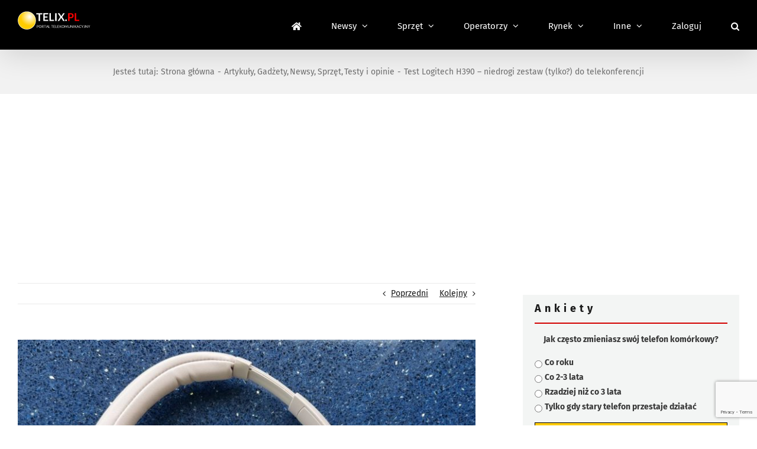

--- FILE ---
content_type: text/html; charset=utf-8
request_url: https://www.google.com/recaptcha/api2/anchor?ar=1&k=6LcGOKgaAAAAAJO0KqcK0-ecTI1DyqZW88oGgYP8&co=aHR0cHM6Ly93d3cudGVsaXgucGw6NDQz&hl=en&v=PoyoqOPhxBO7pBk68S4YbpHZ&size=invisible&anchor-ms=20000&execute-ms=30000&cb=6ru6szrzcap4
body_size: 48621
content:
<!DOCTYPE HTML><html dir="ltr" lang="en"><head><meta http-equiv="Content-Type" content="text/html; charset=UTF-8">
<meta http-equiv="X-UA-Compatible" content="IE=edge">
<title>reCAPTCHA</title>
<style type="text/css">
/* cyrillic-ext */
@font-face {
  font-family: 'Roboto';
  font-style: normal;
  font-weight: 400;
  font-stretch: 100%;
  src: url(//fonts.gstatic.com/s/roboto/v48/KFO7CnqEu92Fr1ME7kSn66aGLdTylUAMa3GUBHMdazTgWw.woff2) format('woff2');
  unicode-range: U+0460-052F, U+1C80-1C8A, U+20B4, U+2DE0-2DFF, U+A640-A69F, U+FE2E-FE2F;
}
/* cyrillic */
@font-face {
  font-family: 'Roboto';
  font-style: normal;
  font-weight: 400;
  font-stretch: 100%;
  src: url(//fonts.gstatic.com/s/roboto/v48/KFO7CnqEu92Fr1ME7kSn66aGLdTylUAMa3iUBHMdazTgWw.woff2) format('woff2');
  unicode-range: U+0301, U+0400-045F, U+0490-0491, U+04B0-04B1, U+2116;
}
/* greek-ext */
@font-face {
  font-family: 'Roboto';
  font-style: normal;
  font-weight: 400;
  font-stretch: 100%;
  src: url(//fonts.gstatic.com/s/roboto/v48/KFO7CnqEu92Fr1ME7kSn66aGLdTylUAMa3CUBHMdazTgWw.woff2) format('woff2');
  unicode-range: U+1F00-1FFF;
}
/* greek */
@font-face {
  font-family: 'Roboto';
  font-style: normal;
  font-weight: 400;
  font-stretch: 100%;
  src: url(//fonts.gstatic.com/s/roboto/v48/KFO7CnqEu92Fr1ME7kSn66aGLdTylUAMa3-UBHMdazTgWw.woff2) format('woff2');
  unicode-range: U+0370-0377, U+037A-037F, U+0384-038A, U+038C, U+038E-03A1, U+03A3-03FF;
}
/* math */
@font-face {
  font-family: 'Roboto';
  font-style: normal;
  font-weight: 400;
  font-stretch: 100%;
  src: url(//fonts.gstatic.com/s/roboto/v48/KFO7CnqEu92Fr1ME7kSn66aGLdTylUAMawCUBHMdazTgWw.woff2) format('woff2');
  unicode-range: U+0302-0303, U+0305, U+0307-0308, U+0310, U+0312, U+0315, U+031A, U+0326-0327, U+032C, U+032F-0330, U+0332-0333, U+0338, U+033A, U+0346, U+034D, U+0391-03A1, U+03A3-03A9, U+03B1-03C9, U+03D1, U+03D5-03D6, U+03F0-03F1, U+03F4-03F5, U+2016-2017, U+2034-2038, U+203C, U+2040, U+2043, U+2047, U+2050, U+2057, U+205F, U+2070-2071, U+2074-208E, U+2090-209C, U+20D0-20DC, U+20E1, U+20E5-20EF, U+2100-2112, U+2114-2115, U+2117-2121, U+2123-214F, U+2190, U+2192, U+2194-21AE, U+21B0-21E5, U+21F1-21F2, U+21F4-2211, U+2213-2214, U+2216-22FF, U+2308-230B, U+2310, U+2319, U+231C-2321, U+2336-237A, U+237C, U+2395, U+239B-23B7, U+23D0, U+23DC-23E1, U+2474-2475, U+25AF, U+25B3, U+25B7, U+25BD, U+25C1, U+25CA, U+25CC, U+25FB, U+266D-266F, U+27C0-27FF, U+2900-2AFF, U+2B0E-2B11, U+2B30-2B4C, U+2BFE, U+3030, U+FF5B, U+FF5D, U+1D400-1D7FF, U+1EE00-1EEFF;
}
/* symbols */
@font-face {
  font-family: 'Roboto';
  font-style: normal;
  font-weight: 400;
  font-stretch: 100%;
  src: url(//fonts.gstatic.com/s/roboto/v48/KFO7CnqEu92Fr1ME7kSn66aGLdTylUAMaxKUBHMdazTgWw.woff2) format('woff2');
  unicode-range: U+0001-000C, U+000E-001F, U+007F-009F, U+20DD-20E0, U+20E2-20E4, U+2150-218F, U+2190, U+2192, U+2194-2199, U+21AF, U+21E6-21F0, U+21F3, U+2218-2219, U+2299, U+22C4-22C6, U+2300-243F, U+2440-244A, U+2460-24FF, U+25A0-27BF, U+2800-28FF, U+2921-2922, U+2981, U+29BF, U+29EB, U+2B00-2BFF, U+4DC0-4DFF, U+FFF9-FFFB, U+10140-1018E, U+10190-1019C, U+101A0, U+101D0-101FD, U+102E0-102FB, U+10E60-10E7E, U+1D2C0-1D2D3, U+1D2E0-1D37F, U+1F000-1F0FF, U+1F100-1F1AD, U+1F1E6-1F1FF, U+1F30D-1F30F, U+1F315, U+1F31C, U+1F31E, U+1F320-1F32C, U+1F336, U+1F378, U+1F37D, U+1F382, U+1F393-1F39F, U+1F3A7-1F3A8, U+1F3AC-1F3AF, U+1F3C2, U+1F3C4-1F3C6, U+1F3CA-1F3CE, U+1F3D4-1F3E0, U+1F3ED, U+1F3F1-1F3F3, U+1F3F5-1F3F7, U+1F408, U+1F415, U+1F41F, U+1F426, U+1F43F, U+1F441-1F442, U+1F444, U+1F446-1F449, U+1F44C-1F44E, U+1F453, U+1F46A, U+1F47D, U+1F4A3, U+1F4B0, U+1F4B3, U+1F4B9, U+1F4BB, U+1F4BF, U+1F4C8-1F4CB, U+1F4D6, U+1F4DA, U+1F4DF, U+1F4E3-1F4E6, U+1F4EA-1F4ED, U+1F4F7, U+1F4F9-1F4FB, U+1F4FD-1F4FE, U+1F503, U+1F507-1F50B, U+1F50D, U+1F512-1F513, U+1F53E-1F54A, U+1F54F-1F5FA, U+1F610, U+1F650-1F67F, U+1F687, U+1F68D, U+1F691, U+1F694, U+1F698, U+1F6AD, U+1F6B2, U+1F6B9-1F6BA, U+1F6BC, U+1F6C6-1F6CF, U+1F6D3-1F6D7, U+1F6E0-1F6EA, U+1F6F0-1F6F3, U+1F6F7-1F6FC, U+1F700-1F7FF, U+1F800-1F80B, U+1F810-1F847, U+1F850-1F859, U+1F860-1F887, U+1F890-1F8AD, U+1F8B0-1F8BB, U+1F8C0-1F8C1, U+1F900-1F90B, U+1F93B, U+1F946, U+1F984, U+1F996, U+1F9E9, U+1FA00-1FA6F, U+1FA70-1FA7C, U+1FA80-1FA89, U+1FA8F-1FAC6, U+1FACE-1FADC, U+1FADF-1FAE9, U+1FAF0-1FAF8, U+1FB00-1FBFF;
}
/* vietnamese */
@font-face {
  font-family: 'Roboto';
  font-style: normal;
  font-weight: 400;
  font-stretch: 100%;
  src: url(//fonts.gstatic.com/s/roboto/v48/KFO7CnqEu92Fr1ME7kSn66aGLdTylUAMa3OUBHMdazTgWw.woff2) format('woff2');
  unicode-range: U+0102-0103, U+0110-0111, U+0128-0129, U+0168-0169, U+01A0-01A1, U+01AF-01B0, U+0300-0301, U+0303-0304, U+0308-0309, U+0323, U+0329, U+1EA0-1EF9, U+20AB;
}
/* latin-ext */
@font-face {
  font-family: 'Roboto';
  font-style: normal;
  font-weight: 400;
  font-stretch: 100%;
  src: url(//fonts.gstatic.com/s/roboto/v48/KFO7CnqEu92Fr1ME7kSn66aGLdTylUAMa3KUBHMdazTgWw.woff2) format('woff2');
  unicode-range: U+0100-02BA, U+02BD-02C5, U+02C7-02CC, U+02CE-02D7, U+02DD-02FF, U+0304, U+0308, U+0329, U+1D00-1DBF, U+1E00-1E9F, U+1EF2-1EFF, U+2020, U+20A0-20AB, U+20AD-20C0, U+2113, U+2C60-2C7F, U+A720-A7FF;
}
/* latin */
@font-face {
  font-family: 'Roboto';
  font-style: normal;
  font-weight: 400;
  font-stretch: 100%;
  src: url(//fonts.gstatic.com/s/roboto/v48/KFO7CnqEu92Fr1ME7kSn66aGLdTylUAMa3yUBHMdazQ.woff2) format('woff2');
  unicode-range: U+0000-00FF, U+0131, U+0152-0153, U+02BB-02BC, U+02C6, U+02DA, U+02DC, U+0304, U+0308, U+0329, U+2000-206F, U+20AC, U+2122, U+2191, U+2193, U+2212, U+2215, U+FEFF, U+FFFD;
}
/* cyrillic-ext */
@font-face {
  font-family: 'Roboto';
  font-style: normal;
  font-weight: 500;
  font-stretch: 100%;
  src: url(//fonts.gstatic.com/s/roboto/v48/KFO7CnqEu92Fr1ME7kSn66aGLdTylUAMa3GUBHMdazTgWw.woff2) format('woff2');
  unicode-range: U+0460-052F, U+1C80-1C8A, U+20B4, U+2DE0-2DFF, U+A640-A69F, U+FE2E-FE2F;
}
/* cyrillic */
@font-face {
  font-family: 'Roboto';
  font-style: normal;
  font-weight: 500;
  font-stretch: 100%;
  src: url(//fonts.gstatic.com/s/roboto/v48/KFO7CnqEu92Fr1ME7kSn66aGLdTylUAMa3iUBHMdazTgWw.woff2) format('woff2');
  unicode-range: U+0301, U+0400-045F, U+0490-0491, U+04B0-04B1, U+2116;
}
/* greek-ext */
@font-face {
  font-family: 'Roboto';
  font-style: normal;
  font-weight: 500;
  font-stretch: 100%;
  src: url(//fonts.gstatic.com/s/roboto/v48/KFO7CnqEu92Fr1ME7kSn66aGLdTylUAMa3CUBHMdazTgWw.woff2) format('woff2');
  unicode-range: U+1F00-1FFF;
}
/* greek */
@font-face {
  font-family: 'Roboto';
  font-style: normal;
  font-weight: 500;
  font-stretch: 100%;
  src: url(//fonts.gstatic.com/s/roboto/v48/KFO7CnqEu92Fr1ME7kSn66aGLdTylUAMa3-UBHMdazTgWw.woff2) format('woff2');
  unicode-range: U+0370-0377, U+037A-037F, U+0384-038A, U+038C, U+038E-03A1, U+03A3-03FF;
}
/* math */
@font-face {
  font-family: 'Roboto';
  font-style: normal;
  font-weight: 500;
  font-stretch: 100%;
  src: url(//fonts.gstatic.com/s/roboto/v48/KFO7CnqEu92Fr1ME7kSn66aGLdTylUAMawCUBHMdazTgWw.woff2) format('woff2');
  unicode-range: U+0302-0303, U+0305, U+0307-0308, U+0310, U+0312, U+0315, U+031A, U+0326-0327, U+032C, U+032F-0330, U+0332-0333, U+0338, U+033A, U+0346, U+034D, U+0391-03A1, U+03A3-03A9, U+03B1-03C9, U+03D1, U+03D5-03D6, U+03F0-03F1, U+03F4-03F5, U+2016-2017, U+2034-2038, U+203C, U+2040, U+2043, U+2047, U+2050, U+2057, U+205F, U+2070-2071, U+2074-208E, U+2090-209C, U+20D0-20DC, U+20E1, U+20E5-20EF, U+2100-2112, U+2114-2115, U+2117-2121, U+2123-214F, U+2190, U+2192, U+2194-21AE, U+21B0-21E5, U+21F1-21F2, U+21F4-2211, U+2213-2214, U+2216-22FF, U+2308-230B, U+2310, U+2319, U+231C-2321, U+2336-237A, U+237C, U+2395, U+239B-23B7, U+23D0, U+23DC-23E1, U+2474-2475, U+25AF, U+25B3, U+25B7, U+25BD, U+25C1, U+25CA, U+25CC, U+25FB, U+266D-266F, U+27C0-27FF, U+2900-2AFF, U+2B0E-2B11, U+2B30-2B4C, U+2BFE, U+3030, U+FF5B, U+FF5D, U+1D400-1D7FF, U+1EE00-1EEFF;
}
/* symbols */
@font-face {
  font-family: 'Roboto';
  font-style: normal;
  font-weight: 500;
  font-stretch: 100%;
  src: url(//fonts.gstatic.com/s/roboto/v48/KFO7CnqEu92Fr1ME7kSn66aGLdTylUAMaxKUBHMdazTgWw.woff2) format('woff2');
  unicode-range: U+0001-000C, U+000E-001F, U+007F-009F, U+20DD-20E0, U+20E2-20E4, U+2150-218F, U+2190, U+2192, U+2194-2199, U+21AF, U+21E6-21F0, U+21F3, U+2218-2219, U+2299, U+22C4-22C6, U+2300-243F, U+2440-244A, U+2460-24FF, U+25A0-27BF, U+2800-28FF, U+2921-2922, U+2981, U+29BF, U+29EB, U+2B00-2BFF, U+4DC0-4DFF, U+FFF9-FFFB, U+10140-1018E, U+10190-1019C, U+101A0, U+101D0-101FD, U+102E0-102FB, U+10E60-10E7E, U+1D2C0-1D2D3, U+1D2E0-1D37F, U+1F000-1F0FF, U+1F100-1F1AD, U+1F1E6-1F1FF, U+1F30D-1F30F, U+1F315, U+1F31C, U+1F31E, U+1F320-1F32C, U+1F336, U+1F378, U+1F37D, U+1F382, U+1F393-1F39F, U+1F3A7-1F3A8, U+1F3AC-1F3AF, U+1F3C2, U+1F3C4-1F3C6, U+1F3CA-1F3CE, U+1F3D4-1F3E0, U+1F3ED, U+1F3F1-1F3F3, U+1F3F5-1F3F7, U+1F408, U+1F415, U+1F41F, U+1F426, U+1F43F, U+1F441-1F442, U+1F444, U+1F446-1F449, U+1F44C-1F44E, U+1F453, U+1F46A, U+1F47D, U+1F4A3, U+1F4B0, U+1F4B3, U+1F4B9, U+1F4BB, U+1F4BF, U+1F4C8-1F4CB, U+1F4D6, U+1F4DA, U+1F4DF, U+1F4E3-1F4E6, U+1F4EA-1F4ED, U+1F4F7, U+1F4F9-1F4FB, U+1F4FD-1F4FE, U+1F503, U+1F507-1F50B, U+1F50D, U+1F512-1F513, U+1F53E-1F54A, U+1F54F-1F5FA, U+1F610, U+1F650-1F67F, U+1F687, U+1F68D, U+1F691, U+1F694, U+1F698, U+1F6AD, U+1F6B2, U+1F6B9-1F6BA, U+1F6BC, U+1F6C6-1F6CF, U+1F6D3-1F6D7, U+1F6E0-1F6EA, U+1F6F0-1F6F3, U+1F6F7-1F6FC, U+1F700-1F7FF, U+1F800-1F80B, U+1F810-1F847, U+1F850-1F859, U+1F860-1F887, U+1F890-1F8AD, U+1F8B0-1F8BB, U+1F8C0-1F8C1, U+1F900-1F90B, U+1F93B, U+1F946, U+1F984, U+1F996, U+1F9E9, U+1FA00-1FA6F, U+1FA70-1FA7C, U+1FA80-1FA89, U+1FA8F-1FAC6, U+1FACE-1FADC, U+1FADF-1FAE9, U+1FAF0-1FAF8, U+1FB00-1FBFF;
}
/* vietnamese */
@font-face {
  font-family: 'Roboto';
  font-style: normal;
  font-weight: 500;
  font-stretch: 100%;
  src: url(//fonts.gstatic.com/s/roboto/v48/KFO7CnqEu92Fr1ME7kSn66aGLdTylUAMa3OUBHMdazTgWw.woff2) format('woff2');
  unicode-range: U+0102-0103, U+0110-0111, U+0128-0129, U+0168-0169, U+01A0-01A1, U+01AF-01B0, U+0300-0301, U+0303-0304, U+0308-0309, U+0323, U+0329, U+1EA0-1EF9, U+20AB;
}
/* latin-ext */
@font-face {
  font-family: 'Roboto';
  font-style: normal;
  font-weight: 500;
  font-stretch: 100%;
  src: url(//fonts.gstatic.com/s/roboto/v48/KFO7CnqEu92Fr1ME7kSn66aGLdTylUAMa3KUBHMdazTgWw.woff2) format('woff2');
  unicode-range: U+0100-02BA, U+02BD-02C5, U+02C7-02CC, U+02CE-02D7, U+02DD-02FF, U+0304, U+0308, U+0329, U+1D00-1DBF, U+1E00-1E9F, U+1EF2-1EFF, U+2020, U+20A0-20AB, U+20AD-20C0, U+2113, U+2C60-2C7F, U+A720-A7FF;
}
/* latin */
@font-face {
  font-family: 'Roboto';
  font-style: normal;
  font-weight: 500;
  font-stretch: 100%;
  src: url(//fonts.gstatic.com/s/roboto/v48/KFO7CnqEu92Fr1ME7kSn66aGLdTylUAMa3yUBHMdazQ.woff2) format('woff2');
  unicode-range: U+0000-00FF, U+0131, U+0152-0153, U+02BB-02BC, U+02C6, U+02DA, U+02DC, U+0304, U+0308, U+0329, U+2000-206F, U+20AC, U+2122, U+2191, U+2193, U+2212, U+2215, U+FEFF, U+FFFD;
}
/* cyrillic-ext */
@font-face {
  font-family: 'Roboto';
  font-style: normal;
  font-weight: 900;
  font-stretch: 100%;
  src: url(//fonts.gstatic.com/s/roboto/v48/KFO7CnqEu92Fr1ME7kSn66aGLdTylUAMa3GUBHMdazTgWw.woff2) format('woff2');
  unicode-range: U+0460-052F, U+1C80-1C8A, U+20B4, U+2DE0-2DFF, U+A640-A69F, U+FE2E-FE2F;
}
/* cyrillic */
@font-face {
  font-family: 'Roboto';
  font-style: normal;
  font-weight: 900;
  font-stretch: 100%;
  src: url(//fonts.gstatic.com/s/roboto/v48/KFO7CnqEu92Fr1ME7kSn66aGLdTylUAMa3iUBHMdazTgWw.woff2) format('woff2');
  unicode-range: U+0301, U+0400-045F, U+0490-0491, U+04B0-04B1, U+2116;
}
/* greek-ext */
@font-face {
  font-family: 'Roboto';
  font-style: normal;
  font-weight: 900;
  font-stretch: 100%;
  src: url(//fonts.gstatic.com/s/roboto/v48/KFO7CnqEu92Fr1ME7kSn66aGLdTylUAMa3CUBHMdazTgWw.woff2) format('woff2');
  unicode-range: U+1F00-1FFF;
}
/* greek */
@font-face {
  font-family: 'Roboto';
  font-style: normal;
  font-weight: 900;
  font-stretch: 100%;
  src: url(//fonts.gstatic.com/s/roboto/v48/KFO7CnqEu92Fr1ME7kSn66aGLdTylUAMa3-UBHMdazTgWw.woff2) format('woff2');
  unicode-range: U+0370-0377, U+037A-037F, U+0384-038A, U+038C, U+038E-03A1, U+03A3-03FF;
}
/* math */
@font-face {
  font-family: 'Roboto';
  font-style: normal;
  font-weight: 900;
  font-stretch: 100%;
  src: url(//fonts.gstatic.com/s/roboto/v48/KFO7CnqEu92Fr1ME7kSn66aGLdTylUAMawCUBHMdazTgWw.woff2) format('woff2');
  unicode-range: U+0302-0303, U+0305, U+0307-0308, U+0310, U+0312, U+0315, U+031A, U+0326-0327, U+032C, U+032F-0330, U+0332-0333, U+0338, U+033A, U+0346, U+034D, U+0391-03A1, U+03A3-03A9, U+03B1-03C9, U+03D1, U+03D5-03D6, U+03F0-03F1, U+03F4-03F5, U+2016-2017, U+2034-2038, U+203C, U+2040, U+2043, U+2047, U+2050, U+2057, U+205F, U+2070-2071, U+2074-208E, U+2090-209C, U+20D0-20DC, U+20E1, U+20E5-20EF, U+2100-2112, U+2114-2115, U+2117-2121, U+2123-214F, U+2190, U+2192, U+2194-21AE, U+21B0-21E5, U+21F1-21F2, U+21F4-2211, U+2213-2214, U+2216-22FF, U+2308-230B, U+2310, U+2319, U+231C-2321, U+2336-237A, U+237C, U+2395, U+239B-23B7, U+23D0, U+23DC-23E1, U+2474-2475, U+25AF, U+25B3, U+25B7, U+25BD, U+25C1, U+25CA, U+25CC, U+25FB, U+266D-266F, U+27C0-27FF, U+2900-2AFF, U+2B0E-2B11, U+2B30-2B4C, U+2BFE, U+3030, U+FF5B, U+FF5D, U+1D400-1D7FF, U+1EE00-1EEFF;
}
/* symbols */
@font-face {
  font-family: 'Roboto';
  font-style: normal;
  font-weight: 900;
  font-stretch: 100%;
  src: url(//fonts.gstatic.com/s/roboto/v48/KFO7CnqEu92Fr1ME7kSn66aGLdTylUAMaxKUBHMdazTgWw.woff2) format('woff2');
  unicode-range: U+0001-000C, U+000E-001F, U+007F-009F, U+20DD-20E0, U+20E2-20E4, U+2150-218F, U+2190, U+2192, U+2194-2199, U+21AF, U+21E6-21F0, U+21F3, U+2218-2219, U+2299, U+22C4-22C6, U+2300-243F, U+2440-244A, U+2460-24FF, U+25A0-27BF, U+2800-28FF, U+2921-2922, U+2981, U+29BF, U+29EB, U+2B00-2BFF, U+4DC0-4DFF, U+FFF9-FFFB, U+10140-1018E, U+10190-1019C, U+101A0, U+101D0-101FD, U+102E0-102FB, U+10E60-10E7E, U+1D2C0-1D2D3, U+1D2E0-1D37F, U+1F000-1F0FF, U+1F100-1F1AD, U+1F1E6-1F1FF, U+1F30D-1F30F, U+1F315, U+1F31C, U+1F31E, U+1F320-1F32C, U+1F336, U+1F378, U+1F37D, U+1F382, U+1F393-1F39F, U+1F3A7-1F3A8, U+1F3AC-1F3AF, U+1F3C2, U+1F3C4-1F3C6, U+1F3CA-1F3CE, U+1F3D4-1F3E0, U+1F3ED, U+1F3F1-1F3F3, U+1F3F5-1F3F7, U+1F408, U+1F415, U+1F41F, U+1F426, U+1F43F, U+1F441-1F442, U+1F444, U+1F446-1F449, U+1F44C-1F44E, U+1F453, U+1F46A, U+1F47D, U+1F4A3, U+1F4B0, U+1F4B3, U+1F4B9, U+1F4BB, U+1F4BF, U+1F4C8-1F4CB, U+1F4D6, U+1F4DA, U+1F4DF, U+1F4E3-1F4E6, U+1F4EA-1F4ED, U+1F4F7, U+1F4F9-1F4FB, U+1F4FD-1F4FE, U+1F503, U+1F507-1F50B, U+1F50D, U+1F512-1F513, U+1F53E-1F54A, U+1F54F-1F5FA, U+1F610, U+1F650-1F67F, U+1F687, U+1F68D, U+1F691, U+1F694, U+1F698, U+1F6AD, U+1F6B2, U+1F6B9-1F6BA, U+1F6BC, U+1F6C6-1F6CF, U+1F6D3-1F6D7, U+1F6E0-1F6EA, U+1F6F0-1F6F3, U+1F6F7-1F6FC, U+1F700-1F7FF, U+1F800-1F80B, U+1F810-1F847, U+1F850-1F859, U+1F860-1F887, U+1F890-1F8AD, U+1F8B0-1F8BB, U+1F8C0-1F8C1, U+1F900-1F90B, U+1F93B, U+1F946, U+1F984, U+1F996, U+1F9E9, U+1FA00-1FA6F, U+1FA70-1FA7C, U+1FA80-1FA89, U+1FA8F-1FAC6, U+1FACE-1FADC, U+1FADF-1FAE9, U+1FAF0-1FAF8, U+1FB00-1FBFF;
}
/* vietnamese */
@font-face {
  font-family: 'Roboto';
  font-style: normal;
  font-weight: 900;
  font-stretch: 100%;
  src: url(//fonts.gstatic.com/s/roboto/v48/KFO7CnqEu92Fr1ME7kSn66aGLdTylUAMa3OUBHMdazTgWw.woff2) format('woff2');
  unicode-range: U+0102-0103, U+0110-0111, U+0128-0129, U+0168-0169, U+01A0-01A1, U+01AF-01B0, U+0300-0301, U+0303-0304, U+0308-0309, U+0323, U+0329, U+1EA0-1EF9, U+20AB;
}
/* latin-ext */
@font-face {
  font-family: 'Roboto';
  font-style: normal;
  font-weight: 900;
  font-stretch: 100%;
  src: url(//fonts.gstatic.com/s/roboto/v48/KFO7CnqEu92Fr1ME7kSn66aGLdTylUAMa3KUBHMdazTgWw.woff2) format('woff2');
  unicode-range: U+0100-02BA, U+02BD-02C5, U+02C7-02CC, U+02CE-02D7, U+02DD-02FF, U+0304, U+0308, U+0329, U+1D00-1DBF, U+1E00-1E9F, U+1EF2-1EFF, U+2020, U+20A0-20AB, U+20AD-20C0, U+2113, U+2C60-2C7F, U+A720-A7FF;
}
/* latin */
@font-face {
  font-family: 'Roboto';
  font-style: normal;
  font-weight: 900;
  font-stretch: 100%;
  src: url(//fonts.gstatic.com/s/roboto/v48/KFO7CnqEu92Fr1ME7kSn66aGLdTylUAMa3yUBHMdazQ.woff2) format('woff2');
  unicode-range: U+0000-00FF, U+0131, U+0152-0153, U+02BB-02BC, U+02C6, U+02DA, U+02DC, U+0304, U+0308, U+0329, U+2000-206F, U+20AC, U+2122, U+2191, U+2193, U+2212, U+2215, U+FEFF, U+FFFD;
}

</style>
<link rel="stylesheet" type="text/css" href="https://www.gstatic.com/recaptcha/releases/PoyoqOPhxBO7pBk68S4YbpHZ/styles__ltr.css">
<script nonce="nJ3BTTytRycKb2gVrYlX6g" type="text/javascript">window['__recaptcha_api'] = 'https://www.google.com/recaptcha/api2/';</script>
<script type="text/javascript" src="https://www.gstatic.com/recaptcha/releases/PoyoqOPhxBO7pBk68S4YbpHZ/recaptcha__en.js" nonce="nJ3BTTytRycKb2gVrYlX6g">
      
    </script></head>
<body><div id="rc-anchor-alert" class="rc-anchor-alert"></div>
<input type="hidden" id="recaptcha-token" value="[base64]">
<script type="text/javascript" nonce="nJ3BTTytRycKb2gVrYlX6g">
      recaptcha.anchor.Main.init("[\x22ainput\x22,[\x22bgdata\x22,\x22\x22,\[base64]/[base64]/[base64]/[base64]/[base64]/UltsKytdPUU6KEU8MjA0OD9SW2wrK109RT4+NnwxOTI6KChFJjY0NTEyKT09NTUyOTYmJk0rMTxjLmxlbmd0aCYmKGMuY2hhckNvZGVBdChNKzEpJjY0NTEyKT09NTYzMjA/[base64]/[base64]/[base64]/[base64]/[base64]/[base64]/[base64]\x22,\[base64]\x22,\x22woo/[base64]/[base64]/e8KRwp7Dj8K6fFPDgcK8IcOXL8OVwrzDly45cSBkwoHDm8ORwrV4w7TDnm7CiRbDimEMwrDCu0XDmQTCi3suw5UaBU1AwqDDuR/CvcOjw5DCgjDDhsOGDsOyEsKcw6cccWwrw7lhwogsVRzDmXfCk1/DtiHCriDCnsKfNMOIw6oowo7DnkjDm8Kiwr1KwqXDvsOcNUZWAMOMMcKewpc6woQPw5YHHVXDgyHDvMOSUDHCi8OgbWlYw6VjYsKnw7Anw7dfZEQzw4bDhx7Dgz3Do8OVF8OfHWjDoyd8VMKPw6LDiMOjwqTCvCtmFSrDuWDCsMOmw4/[base64]/CriN5wqAjXDFsB8KXLXvDk1QudXTDjMKwwrfDjsKycSjDjMOXw7IrOcKVw5/[base64]/[base64]/[base64]/PHgdwrpvZl4PFwbConRNwoPDgg9zwo1VCTYpZMOrB8KKwr0wG8K5EzQFwpkAQ8OFwpojQsO6w5dIw58mNwTCrcO/w4pNB8KMwqVaa8OvaQPCg1XCpmXCsBXCgDTDjgE+bsK5fMOQw7sxEUcVNsKCwprCjy47ccK7w497A8Ozb8OCwptxw7k8wpwww7HDnxvCjsOVXsKgKsKtIC/DvMKBwqtTHSjDgEE/wolVw7rDikcpwr0SaXNsVRLCoR4dGcKDBsK+w7VqbMOrw6TCmMOrwoQvYA/CpsKcw7HDgMK3RsKEJA5kA2ojwqtZw6Ihw78gwpfCmR7DvMKgw7IxwohpAMOQaQTCvi8MwoXCg8O9wrHCjC/CnAcnc8KwdcKnJcOtNcKAAU/Dnj8CJRcBc3nClDt2worCjMOIGsK8w7gkYsOaecKrIcOASGxPHGdvCXLDnlYiw6Nvw73DnQZvU8Ktw4bDm8OcOsKsw7RhGVdNGcONwonCvDrCqynDmsOgRVxWwokTwoM0UsKxcRLDksORw7fChizCukQlw7/DqUTDrQrDjhtTwpPCqMOjwqskw50SdsKlNn/ClsK9HcOvwrDDiBcbwrHDgcKfCxIHWsO1PF8dVMKfWGrDgMKKw6rDs3hXaxcOw4zCocOGw4hmwo7DgU7Cpx5hw7DCgFNAwrBVUzgsaE7CjcKow5fCgsKxw6YpMS7CqAdbwpZ0FsORbMKmw43CqQQRdGTClXrCq188w48Iw47DuA15dEh/O8Kmw4Vqw7ZUwpQQw4LDmTbCixvCpsK/woXDjj4KRMKxwr3DvTktSMOlw6jDk8K7w57DhF7CkUxwV8OjJsKJNcKnw4jDucK6Iz9nwpLCgsOpUHYNHMK7HgfCiEoqwrhwcV9MdsOHVW/DpmvCqsOFDMOwdA7Cp3wgRcKjVMK2w77CiHpQecOhwrzCpcKIw6jDuAN1w4RuP8KHw5gxEEfDljdrNUdpw6AWwqQ1acOwNBFlQcKfW3HDp00VasO8w70Cw4XCncOoQMKxw4TDuMKWwqA9NhXCsMKwwr/CjFnCkE4EwpMqw6FEw6rDrl/CjsOdMcKew4A4HsKYRcKqwo1mM8Ohw4Fuw5jDqcKKwrDCmj/Cp3dAfsOVw7ASGzzCqsKQBMK2VsOqRRE4C2nCmcOTexl8Q8O6RsOqw4RYDlDDg1MoJwxZwoRbw48dV8KVbsOgw47DgBnCiGJPVlrDthzDkcOlJsKJTEEtw5oFIh3Cn05wwqc/w6bDtcKvPk3Cr2rCmcKFVcKKTcOrw6QEZMOxO8KhW2bDiAlnA8OiwpHCvyw3wprDvcOPVsOyfsKPBjV/w7d8wqdRw4IeMyoLYRDCvivCicOIPS0Hw7DCjMOuwqvCuU5Xw4wXwrDDrwjDom0lwq/CmcOpL8OMEcKtw7VKB8KOwpIRwp7CosKDRCEzXcOZBcK6w4zDr30Ow5ssw6rCrk/[base64]/[base64]/CnMKgD1VrwpTDtsKqwoTDrkrDm3x+w7sITMOgZsKIQGQWwoHCr17DpMO9bD/Diilmw7bDusKOwqEgHMOOT1/[base64]/DosK0woPDv0PCpcOawrxnQCfDimLClV1mwoMOYcKOB8OWwplhd2IdUMKIwptEOMKWVyvDgCnDiDAKLRESSsK7wqF+V8KUw6RGw6hjw4HCkg5xwpAABQXDn8KxLcOLDiLCoglpAxXCqEPCsMK6csOIPSEyZ17Dl8OHwrXDgw/CmRgxwoTCmw/[base64]/wobCgUDDqwF9w6vDg8KcTsKhwrfCncOKw7x3wrB6J8OPJ8KqHcOtw5jClMKhw4fCmlDDvj/Cr8O+aMKcw6DDtsKKU8Omw74FaxTCoj/DnEZ8wrHCgDFyw4rDpMORMcOdecODBhbDjWTCmMOkNsOWwqlTw6/Cr8KtwqTDgDkUAMOgIFjCg3TCohrCrnvDqm0BwpgGPcKdwojDhcO2wopAY2/[base64]/CgcOyGcKmKwzClsK7wobDjsKGDBPCrMOdecKUw6ETwoPDn8O4wrHCvMOtZzLCpHnCncK7w7MHw5nCt8KuOjRRAGlqwobCo1VicAXCrmBDwoTDgsKVw7M/K8Odw5JZwotFwqsYSnDCs8KowrRsWsKLwoMnTMK3wpRawrzCmQxmA8KEwofClMOxw4Nfw7XDhxvDj2UuKgofcBHDocOhw6xjXU83w7HDkMOJw7TCoDjDmsOwUzBjwrLDqjw0EsKzw67CpsO/ZMOoWcOJwq3DkWp3R1nDigbDrcO9wqTDuUXCisODAjXCisKNw7YlBEfCrU3CtBvDmHHDvDY2w5LCjnxxTGQATMKrFUYHeg7CqMKgeWUWeMOJOcOfwoU/w7l/DMKEYVMvwqnCrMKpBz/DscKIAcKTw6tfwpsTfwV/wqPCqwvDkDBGw5tfw6ASKMORwqUXWwvCmcOEaXhiwoXDvcKrworCk8O3w7XDqg3CgDfCvl/Dl1vDjcKxeT/Ch10JLsKHw7B0w4bCl2bDs8OQE33Dp2/DmsOpHsORMcKFw4fCt34/w4MSwowFFMKMwrhXwqzDkUHDgcOxP0LCqiEGOsOSVljDkg0iOkteY8KZw6rCpcOfw7FVAH3CvMKEYzEXw7MzNXzDsHDCrcK3TsKkZMOBfsK/w7vCvwvDrk/Ck8Klw4ljw5xWFMKzwrzCqCvDjmrDkk7DuW3DqSjDmmbDoTsHcHLDiwoHYzd3EcKvOWjCgMOKw6TDpMKmwpsXw4M2w5TCtmzCv2JoccKWOQ8BTQzCiMK5KUzDucObwpHDrTV/CwfCkcK7wp9sf8OBwrwewroiCMOHRTojOMOvw7VLeW17wrAydMO2wqgqwpQnHsOxaRzDocOlw6IDw6/DjcOLMMKewoFkbcOXbXfDt2TCiWzCiX54w5MJciVIHj3DtwY2GMOewrJtwofCs8Owwo/CuW9GK8OdZcK8UmB6VsO1w4QQw7HCmhhbw60qwqsVwrDCpTFvNBtOFcOXwoHDmTTDocK3wrHCjCnCjm7DhV45wozDjTBrwqbDqjgLQcOtHEIMKsK1fcKsDCLDrcK9TcOLwojDvsONPwxjw65YYTFcw78fw4bCj8ONw4HDrn/DucKuwrBdFMKBSkXChcOPVUN5wp/CkWPDucKVesKhBwZMfWTDi8KDw5rCgzTCsiXDi8Oxwr0aMcO3wp3CuTjClRA8w5hhKsKHw7/DvcKMw7fCpcOHQC/DvMKGOQ7CuRt8OsKkw4kJClgcAiA5w4pkw7kddlBjwq/DpsOTbXHCkwA0UcOpTGLDv8KjXsO3woF9MiXDp8K8ZlLCvcO4GkZnYsOwOMKePMKYw57CvsKLw7dOYsOWI8O6w4EPGxPDkMKkXwfCthpqwocvw7JuEHnCpUdmw4YHajbDqnjCocO7w7Y/w651XcOjAcKWTcOlMMORw5HDm8Ocw5TCp0Q7w4YhDn9HVhUyB8KWTcKhA8KPVMO/fwQcwpYZwprCjMKnIMOkYMOrwr9COsOqwrh+wprCvsOsw6NNw4k/w7XDsAcJGh3DgcOlIMKuwpbDvcKUEMKFd8OXM2jCtsKow7jCihMnwojCssKvaMOmw58uLsOMw73Cgh5xO0czwq4+TWHCh3Biw77DksKlwp4rw5vCiMOAwo3ChcK9EnbDl0TClh3DnMKFw7pCSMKjVsK8wppGPhDCpF/CiGYVwptTBnzCvcKpw4DDkhAuW38cwqVtwphUwr88NDvDtGzDq3lKw7Vyw5kBwpB3w47DtijDvsKGwpHDlcKTWgZkw4/DkgbDmsK1wp3CjGXDvXEzCjtgw4/[base64]/w53DncKGwq7DvsOFwrLCp8O/I8OfwpfCu3nCosKOw6NTQsKyA3V7wqHCiMOdw47Chw7DpmtLw7fDlHsZwrxmw6XChsOGEwDCkMOZw7pbwpnCiUEGUzDDi0zCqsOxw73CisKrNcKrw7RyRsOzw6zCisKuTxTDkw3DqWxawpPDrA/[base64]/wp7CjwPDqxFLFMKAw5wEFRjCvsK0wooQd3dVwo9TQcKvICDCjSgKw6/DtwvDpEk4R24MOj/DqQo1wpDDtcOtATB+I8KWwp1PWcKww5fDlE1lH24Dc8Owb8KrwqfCncOIwog8w4PDgQrDhMKawpUkw7NRw6wYYGHDtU00w5jClG3Do8KqXcK/w4Ebw4vCosKQOcOaP8KrwrtcUnPCkCQvDMK6WMO5NMKHwrpTD1fDjcK/fcK3w5TCpMOCw4gzeBRfw7HDicKYOsOew5YkY17CoxnCk8OGAMOrWVhXw6zCuMO0wrwcTcOzwrR6G8OTwpFlOMKuw6Ztd8KXOD92wqAZw6fCn8KMw5/CksKwa8KEwpzDnGgGw6LCiW/DpMKcP8OqdsKfw4sbF8KbPcKLw68NcMOFw5bDjMKJQG8Lw7BFL8OGwrpGw5Rjw6zDkRzDgHfCpMKTwrnCh8KIwozDmh/ClMKZw6/Cu8OCQcOBcm8sKnBpHBzDpF8pw53CjVfCisOvcCsjd8KhUCfCvzfCtmbDtsOxKMKHNTbDtMK1aRbCgMOBAsO/b1jCp3TDjy7DgBFuWMKDwotbwr3Cu8Ksw4XCm3fDsWZ3Oi54GkhYfcKDH09/w6rDusK7CDpfJsOcNWRowq/[base64]/DpSPCjMKHKkTCpsK0XcO4AcOgw6jDu8OVQh/[base64]/[base64]/Crlt5w4oewrRmE0HDhB7DpsKKwpFoMMOCwoDCucOleT0Iw4VuQjYQw7ZNEcKiw75AwoBEwq4LesKebsKMwrVhFBRaFlrCqzxoHkTDtsKbFMKABsOQUMK5C3MNw7MddCPDv3HCgcOowobDiMOdwrlsMk/[base64]/DnsKkF3HDvcK1wpE+L13Ct0dew7g0wqvCqVcwacOGREBNw5ofBMKZwoE3wpoEfcO6a8O4w4JSISrDpnbCmcKFI8KGPcKHDMOfwojCvsKKwrkWw6XDn3gNw73DsB3CklJtw7RMc8K3A3zCmMO8wrbCsMKtOsKMC8KjG0Ftw7NAwqpUC8KQwpjDt3fDjChbFsK6MMK/[base64]/[base64]/DuRp4a8KAw4zDicObw4fDrsKbwp3Do3DCqmrCosOjwq3Dm8Kvw6/CkWzDtcOEFMKnRn/Dl8KwwovDucOBw63Co8OAwrBNQ8OJwrQ9Yy0twowBwoEEAcKswpHCqljDt8K7wpXCocOqMAIVwoEQwq/CkMKywpI9G8KUQkbDpcOpwrTDt8OJwpzCon7DmxbDq8KDw4TDosOww5gdwrNDY8Ohwrsqw5FaAcOIw6MyBcKlwphMYsKnw7ZFw6JOwpLCtwTDhEnCtS/[base64]/DljRBwrPCj3DDgMOow5PCvAXDkj7CkERRwovCsDp3dMKOE0PCsD3Du8KMw7tmSBdJwpZNJcOBL8KKH2ZWLgHDmiTCnMK+G8K/NsOTfC7Cj8KQU8KHdHHCqA3CkcK2ecOOw77DiAQQGSE7w4HDmsKOw7LCtcODw5DCpsOlQyVFwrnDhkTDpsKyw6kJSyHDvsO3VX5Awq7Cp8Okw7UOw7TCvSgGw5ANw7RXaV/ClgQpw5rDocObFcKPw7VEOS1uHSDDtsK7OkjCq8K1OHtbwqbCj35Two/DpsODV8KRw7XCrcOyTkUjKMKtwpYqRMOsM3w3CsKcw7bCkMOYw5rCrcK6bsK8wrEAJMKWwoDCvC/[base64]/FBMuw6I4IFzDqS8zFj3CrSNfwoJ1w4BcO8OGbMKQw5XDi8OPa8KHw7EVKCA+TcKxwrnCrcKxwoh9wpQqwpbDo8O0GMOKwqxfQ8KYwr1cw5HCisOewo5xOMK/OMOYRMOnw5x6wqppw5NDw6XCqSpRw4vCmsKZw5d5MsKLMA3CgsK+dCPCo3TDksOHwp7DgCcBw5DCm8KfYsONYMO8wq4VQHFXw5/DksORwoRNNlDDlMOTwrvCo0oJw6HDkcKkXnLDmMO5BWnCscO1JWXCtVNHw6XClyDDqDZQwr4+O8KAb0MkwoDCvsKwwpPDk8KYwrrCtjwIF8Ofwo3Cq8KuaBc+woPDgFhhw7/Dh1Viw5HDscOgKkfCnmnCsMONelxHw4vCssO0w6stwpbClMOOwo9Yw4/CvcKxBWhfXCJRJ8Krw67DoWoMw6ETP3TDosK1RsOXD8O1cVlnw53DvUVQwr7CoWzDtcOOw5UcfcO/wo5SScKcS8K6w68Iw6zDjMKmHjHCucKPw77DucOjw63CmsKDUTtFwqAYSzHDnsKpwqPCnsOBw6PCqMOSwovCsAPDihtLwp/DnMKEHRBEWHbDkjJfwrPCnMOIwqfCqXLCo8KZw6VDw6rCksKGw7BLSMOEwr3CgxLDgDLDlHx5a1LCh0Y/[base64]/Cj2DCq8OBLcO9CcKhNMKFw7fDqsKsw5TChDbCqwAkHlJrC2fDlMOaWMOMLcKPBMOgwoMlK1NSTFnCjgHCr09cwqnDsEVNS8KnwoTDj8KiwrxuwoVpwoLDp8Kkwp/ChsKJE8KDw47DmsOMwoxYNRDCv8K7w7jCusOcN37DlsOdwp7CgMKVIxXCvwMswrBaDcKhwrnDrH9uw40YdcOqWUEiZVdowpXDll9pI8OTccKRCEU4dUZ2MMO+w4LCqcKTVsORCAJrD3/CgT44XCrCisOGwqrDul/CrVXCqcKJwr7ChHvDgybCr8OrGcKaPsKdworCj8OHOMKMTsOEw4HDjXbCnhrCvVk6wpfDj8Oyf1d5w7PClUNRw7liw4NUwotKVX8dwqEvw5NJTnl4XWTCn1nCmsOMLmZawqYBSgLCvGwjBMKpGcOOw5bCvC/CmMKcwrLCnMOhWsOsRxzCgBU8wq/DmkvCpMOpw4lPw5bDoMOmYlnCrQhkw5HDjR5gIxXDgsOLwq86w6/DokBeDsKRw4hCwpXDsMKzw6PDqn4Gw7rClMK+wqcpwrFdBMK5w6rCqsKnJMO/P8KawpvCjsK4w5hiw5zCrcKnw5BPesKyOMOgK8Ofw4TDn0HCh8OiFyrDlhXCkl4TwqTCuMK5FMOfwqULwp0MEHM+wrYjIMKyw40jO04PwrF1wr/DkWzCjsKWUEwTw5/CjxZTPMOiwo/Dn8Ocw77ClGDDrMKDYDJDwqvDsWRgGsOawpRawpbCvcOSwr5Hw4Fqw4DDshFzMQbCscK1XRNww5zCt8K7OhRhwpDCsWbClzMhMgzCkSMXES/CjnTCrgJWJE3CnsK8w7LCnyfCi2oVJ8OJw5w/KcOBwoQvw5HCvMOxLhFxwovCgXjCqT/DpGvCnwUFU8OxHsORwpMOwpzDghpywqbDs8KGw6LCinbCqxRTZUrCucO7w7wNC0JMKMOWw43DjADDp2lzQAHDt8Kmw5zCs8OoQ8Ofw4vCtnQIw5JbJSE1ACDDvsKyc8KYw7sAw6vCkSzDgH/[base64]/[base64]/[base64]/ClcOZLyPDtDTCncOZw5jCk2xnAsOvw7rDszEdIHXDm3MIw6A6VMO2w6dVWlDDg8K/ch01w54lUMOTw5TDkMK6AcKtUsKCw5bDlsKbYCpjwrcaaMKwa8OdwqrDlX3CksOmw4PCriQSbcOiEBTCu101w71zK1xSwrbCvEdNw6jCjMOdw48/[base64]/CrmnClcOuw5RUw7bCjh/CtXlKwp4vw5lcK8KodMOuw4xwwoBewovCiBfDnUEOw7nDl37ClRbDvCoYwpLDk8KCw6Z/e17DpR7CjsOrw7Iew5/DmcK9wpfDhGvCgcOTwqLDgcKyw4IaGEPCslvDgV0jLmnCv0Qgw4tlwpfDnn/[base64]/[base64]/Wg0jw7sSwp7DunduwpPDpUrDtVPDmcOlWcKnOsKywppLQRPDm8K1F17Cg8OHwrvDoU3DqV85w7PCpG03w4XDkjTDqcKVw7xWwr/[base64]/Dq0vDjxzDocKew6zCusOKwotpw7B2GUTCpF/[base64]/[base64]/CpsOyQMObDcOQMF/DucOVXwbDjFp9cmbCosKSHsOPw4YUFkp8TsO1Q8OqwrNvcsOCw5rChWkzBx/CmTduwoIIwoXCjFDDrA1Kw5duwoXCjF3Cs8K8UcKlwqHClA9rwrLDtg06b8K6Lm07w7VOwoQJw4R8wpRqbMKyeMOQSMOOXsOsMsOHw6DDuFTCuGvCiMKFw5vDpcKhWV/[base64]/[base64]/w5RKw4UDC2h2w50Iw64XGFbDlMK8VsKoecKtF8KwZMKDS2fDvhccw5Nvfw3ChMOgK3kMQ8KgRHbCisO1acOQwpPDjsKiYCPDjsKnHjnCqMKNw4vCgMOGwoY1Q8KewoUqGiTCgCbCjR7CocOHYMK+OcKDXWhYwr/DildbwrXChBZMYMOmw4QWLlg2w5vDt8OgH8OpdBkQLFfDsMKdwot6w6rDrjXCvnLChljCpVxhw7/DtcO9w7ZxfMKzw6DCl8OEw6gzRMKTwq7CqsK4UsOiWMO+wrltRThawrXDvV/[base64]/PMOPGcOdwrBpw57Ci8KNwoZ/a8OOQ8OCAFfCg8Kqw6k4w4FzL2BmYMKiwpA4w7cDwqIgWMKCwpYuwo5lMMOWIMO2w5E/[base64]/wpfDs8Ogwq0Xw6PCvsOFwrnCncONLSRacHHDtcKjHcKSWCTDgy0OG3nCgwRuw6PCki7CssOCwpo5wowEYwJDQsKhw5wNAUZywoTClz4Dw7bDiMOTeBVFwqMBw7/Dk8O6PMOsw4HDum9aw4XDs8OfIi/ClcKqw4rCvCsNC2d6wppRLsKcSg3CkwrDisKmAMKqBsK7wqbDtUvClcO2acKUwr3CgsKbLMOjwqt0w5LDoSdbVMKNwoxIegrDp33Dg8KkwpfDvMO3w5g2wqfCk3F+PsOYw5RIwr8nw5pRw7DCrcK3ccKNw5/Dh8KCUmgUfB/DsWRaCcKRwqtVLFsUfl3DigPDscKNw6QvMsKGw7wkZMOhw7rDgsKEXMO2wodkwph4wq3Cqk/CrxrDkcOsFcOidsKrwqrDpmVeT049wo3CisOvXMOLwqonM8OiXjfCmcK5wpjCoDXCk8KTw6DChMOlE8OQRxpQbsK1BmctwppSwpnDmyVKwpJiw60ZTA/DoMKywrpOHcKIwo7CmAFMfcOfw6HDnUHCpwYDw7Edwrg+EMKheEIuw5jDgMKXNl5mwrZBw5jDrmhZw5fCnlUoeB7DqBVFfcOsw4PCgE9jKMOXck0vJcOkNw0fw53Cg8KmNTvDgcKHwr7DmQsrwoXDo8Oww5wsw7HDv8O+JMOfDH9BwpPCsDrDq1wwwp/[base64]/[base64]/CTDCplwMwrLCgcKBdMKcMmLCt8KYwqtzw5TDqjVJwptlJRbClVjCsh94wqsxwrBgw4Zjcl7CpMK4w7ESfhNufW4HJHpLdcOGVwAMwpl4w6bCuMO/[base64]/DmG/DqB0yS8KPfUU6G0nCicOnwpxJwqEHCsOWw43DiU/DvMO2w751wrnDr3DDlS0dSU/Cg3suQsKDOsK4OsKWfcOqP8OEQE/DksKdEsO0w7fDk8K6GcKNw7hVBm7CpHLDjyTCsMOpw5pTMGHCoTfCpH59wpAKw6sHwrRGRHN4wo8fDcKJw4ltwqJdNX/Cq8Kbwq7DpMO+wqFCbgPDmyIpG8OyGcOSw5sUwofCj8O/[base64]/FcOxbMOEwp9qE8OwCsOGw5VwVVDDlknDh8OVw5LDgmA8N8O3w4YDEWYuRzENw5HCrHDCjnoudHzDlEbCn8KCw6DDt8Ouw5rCn0hrwqXDin/DicOIw7HDo11lw5VIaMOww4DCh1o2wp/Ct8K3w7h0w4TDplTCpg7Cq1XCi8KcwprCu3rCk8OWJcOeXzzDnsK4HsKuLE5+UMKUR8KUw4rDpsK/UsKSwo3Cl8O4R8Ogw5Ymw7zDv8OLwrB/[base64]/[base64]/[base64]/Dh1hlfcOcw6o6NgIPwrVmw6MoIcK1w5YBwrYlclp+wpZMRMKfw5/DncOFw7ErCMOVwrHDpsOGwqkEHWfDsMKuEMKwMSjDmRBbwpnDpR3DoBNMwqzDlsKBJsKOLBvCq8KVw48CHMODw4PDmw4fw7RHLcO2EcK2w5DDrcKFLcKYwpQDDMOJAMKaG1Jxw5DDhiPDhxLDix/CrVbCpyZbXmReXFZ9wp3DosOJwpEnVcK8ecKEw7XDnzbCkcKiwrADM8KUUnFRw6INw4ciNcOeKT0nwrAJDMKJFMOJbC/Dn1RiT8KycEjDt2pfBcKmQsOTwrx0GsOGA8O0QcOHw6MPDxdLTGDCohDCjizCkydrCm3CucKswrDCosOlPhHCozHCk8OGw4LDqAHDtcOuw7tSUxDCnnFKOE/CqMKIbGNyw6HDtMKBUUx3UMKuSGnDp8Kjal7DnsKGw5pqKll5EcOxPsKVIi5oNV7ChH/Cngcbw4XDkcK8wpBGTjPCllZSJMKmw6vCtArCjVPCqMKnLcKBwpoeMsKpFDZ3w6p4JsOnCh8gwpHCrnJ0WFpZwrXDhmc/wpwXw4gyWg0hfsKhwqJjw6EodcKew5wyMcKQB8K2PQfDrMOFfA5Ow4fCusOgfjEbMjbDl8Ocw7V+AzE6w44bwpDCnMO8bcO2w5xsw67DilnDjMKawo/DqcOkBcO+XcO5w6LDpcKgTMK9aMKDwoLDuRTDnk/CvEpbMyjCucO4wq/DthrCksOOwpB6w4zCjEAiwoXDtAUdJsK5cV7Dj0fDnQ3DsyXDkcKGw4EiB8KBUcOgCcK3Z8OUwrbCisK+w7p/w7xHw613VjvDpm/[base64]/[base64]/wrrDg1LCil3CpsOlwqQ4aw1Aw5UsHMKAC8O8w5/CtVA0YcKIwpFrY8O8wonDjh3Dr3/Cp1IBN8OSw7wowo9zw7h4fHfCn8OoElcZEsKTfF01w6QjDXHCp8KAwpozS8O9wrMXwp7DncKdw6Ysw7PCgmPCg8Ofwphww5TDqsKVw49KwqN7A8KgFcKqSQ57wrjCosOBw6LDow3DhDR/w4/[base64]/[base64]/CjsKYLsKFw7zCmMO9EVnCg2bCl0zCl0/DrQsMw5EdS8OYa8Khwo4Cb8Kwwq/CicKLw7BRJUvDu8OhNGdrC8OVQMONVhXCh0rCrMOLwqxaax/[base64]/CscK/CybDrcObRMK0ST/Cr8K7w6jDj8KJBcOlwr1ZRwgew7bDvcKGYg7CkcOEw77DkMO5wqYYbMKpekxxPk1ECMOOWMK8RcO2AQHChRHDgsOiw4NKaS/DiMOfw5XDmGVsfcOIw6NIw51Lw6ssw6PCs2JMYRvDng7Dg8OCT8OwwqVxwojDgMOWwqPDkcOfIFxxYl/Dpls9wr/DjgMEesOaNcK0w4/DssOfwqLDscK0w6QxWcOAw6TCu8KJXcK8wp0NdsKiw4TCtMOAScK3Ew/CkEHDh8Ovw4lwX0IuWsKhw53CocK8wpNSw6ZRw4QpwrViwpo1w4ITJMKODxwRw7DCnMOOwqjCgMKVJj1twpXClsO7w6hCdwrCrMOGwrMUAMK4eiV9IsKcCj5sw4hbMMOrEAJLeMKkwqVYbsK+RRjDrH5Fwr8gwobCl8OGw7DCjV/CrcKSesKdwq7Ck8KRVgDDtcOvwpbDjUbCqXcjwo3Du1o9woAUOz3CkMOdwr3DjEjCqUHDgsKUwp9vw4UUw7UKw7xdwpbDsyNpCMO1RsKyw6TCkjQswrldwqV4C8OBwojDjQHDncKiR8OYecK2w4bDt0/DlFVZwp7DgcOBw4ESwqdrw5TCt8OTcl/Do0hQOm/CtCzCswnCtTQULxzCs8OCGTElwpPDmF3CucOiWsKCT3ExZsOSZsK5w5TCoizCvcKQEMOBw5XCjMKnw6hsN3PCv8Kvw7Bxw4bCncOXDsKDfMKawovDt8OXwpM3OsOtYcKED8O9wqMBw4dBR0RYZhTCjcO9U0DDo8Ktw5liw6/Cm8O1aWbDjntYwpXCjTgRHFIHB8KFZsKRaHxaw7DDqGYSwq7CgSxoEMKdcDvDr8OqwpQFwoRbwo93wrfCmMKAw73Cv07CgxBCw7BzbsOeTWvDnsOaEcO3ASbDiQY4wqjCkD/Cj8Olw5fDuVsbGwjDosOww4NuQcKCwolew5vDizDDhRgjw64Zw50EwqXDpiRew4sIE8KgewRYejXDmcOpQjzCoMOzwpBGwo0iwqzCiMKjw5pqXMKIw7lZdSTDlMKpw6s3wpt5ccOTwqFYI8K8wobCs07DlmDChcO/wpJ4W2ssw4BeccK9T11awp82MsKOworDpkBbN8Kca8KMecKDNsO1KjLDsgrDlMKhVMKJCwVKw4RhZA3DuMKpwrweesKcPsKPw5fDpR/[base64]/Dqk4hHDcqw7PCjREtJTXCoQR/wqjDkkJbUMKhYcKOw4LCmFRow5gXw6nDgcO3wrHCuxI/wrl5w5d+wrDDnRJ5w4Q7Gn0QwpB2T8OQw7bDsQAgw61ke8OuwoPCqcKwwoXCszohRnQXS1vCjcKdbhnDrhw5dMOWH8KZwq4uw5bCicO/Img/XsKQdcKXXsK0w7VLwrrCpcOZY8KHdMOBw79UcgJ1w5UCwrFHQRkuDVfCr8KhbkXCjsK7wpPCgBnDucK+wrjDujw/bjEFw6PDosOpIEcZw7BGPH4lBwHDoBMjworCpMO7HkE/dGwNw7nChivCm1jCr8KPw4nDsi5aw5tww7AwA8OJw4DDsVNpw64oK2tGwowqI8OHHxbDuyYxw6hbw5LCsU1abjhywq8rLcO4DnwMDsKUQMKzPk5ww7nCpsKqwpdXf2DCs2HDpm3Dr14dFg/CqGjCiMKtIsOOwp8mSTg0w6k6JRjDkCJ6eSIPPUBWBQdIw6d3w5RNw5hAWsKaJMOKKEPCugUJKCrClcKrwoDCiMOfw65fSMOaRh7Cj3nDqnZ/wrxFd8O4WAZ8w5Ypw4DDh8OWwo0OKhIXw7UNbkXDucKhXw0ZZ3JgTRReSjZ/wrh0wpPCiRcyw4wVw44awqMww4kQw58iwq8fw7XDlSfCpzRZw7LDumNKMB4HVHE9woBGLkoDXUjCgsOMw7nDombDlEfDuAHCk2UQMGJ/V8OhwrXDiQ57SsOTw7tbwo7DhsO7w5pCwqJsRcOOA8KWEyjCs8K6w5ttJcKkw5JjwoDCqjTDrcKwDy7CsxAGRQ/CmMOIScKZw6Afw7XDocObwpbCssKKG8OBwrULw7bCmATClsOWwqPCiMKDw6hPwrhYI1l5wqtvCsKsD8K7woMLw57DrsOqw6cdDRvCg8ONwo/[base64]/Cu1YIJcKEw6zCnsK0O1w4ExLCuMOAbCnDnMKoX8O4wo3DugdwP8OmwpoBLsK7woRlXsOQVMKHUjBqwo3DvMKlwqPCqX8Hwpx3wofDiQPDqMKIS1tPw78Mw7tMAGzDiMODUlvCuC4zwoZAw5IJVsOSZiwRw6zCgcKBMMK/wpRpwolFYTErRBjDlQESDsOgVDXDu8ODP8KEeXdINsOSMMKZw4/CnQPChsOawrwQwpFDeEpFw7TCrSs2T8OGwrI6wq7DkcK4FFYpw7DCrwJvwrTCpgFSOC7Ch0/DmMKzUGNZwrfDt8OSw551wovDuTHDm0jCm1XCoyATAlXCkMK2wrUIC8KTBVlmw78Rwqxtw7nDslIBEMOMwpbCn8KWwo/Cu8KgNMKDJcKZDsO6d8KoOcKHw5LCk8OwZ8KaQVRowpDCm8K4G8KuZ8OkSCTCskTClMOOwq/DosOhED1Rw5HDkMOewoZDw4/Cm8OGwoLDicKVCFHDllfChHLDo1DCj8O8LyrDvC4GQMO2w687FMKaYcOTw5tBw4zDpnvDuhQhw6bCp8Oiw4VNesKyPTg8DsONIHDClRDDp8KNUQ8BcMKDaSUiwr1MT2jDmUtON37CpsO/wo0FUjzCjlTChkTDryg7wrRsw5nDlMKywrvCn8KHw4bDkkfCqcKxBU/Ch8OxFcK6wo8GHsKvdcK2w60Vw69hBRnDiSzDpHolKcKvBHvCoDDDi3BVS0wtwr5Yw4kXwoYBw5vCv07DvMOJw4w1UMK1fnrDmQclwpvDrsOjA25NUcKhO8OCbDPDr8KhN3FKw5cKZcOfUcKlEmxND8K7w6PCnVFRwo8HwqvDkX/ChS3DkjYTa3bCrcOxwrzCqsK1d0bCkMKoag0uLlElw4/CqcKrZsKqEATCi8OvFytfVDghw4kQWcKiwrXCs8O7wrleccO/Gm46wpvCrydGeMKXw7XChVsIaDVuw5/DmsOdbMONw5fCoQBrBMKwfH7DlQrCpEoMw7I0PcO2R8Oew4bCvTzDmQkZCsKrwqFna8Odw6nDusKWwrlgK3pRwqPCrsOReSt3VWPCuRQbXsOJcsKBLGx3w7/[base64]/wqvDv8Knw7kCfMK+w4bDp8OHGcKHw4/Cr8KawrbClFEUMMKnw4V6w5Z6YcKAwpvCkcOVbXfDhcKUSzvCscK9J23ChsOjwqPCklPCpxDCiMOUw54Zw6HDhcKpC2PDum/CkV3Dg8O0woHDlBbDqXY5w6E/AcOtU8O8wrbDpyLDjibDjwDCiylVDnQ3wpclw5jDhzlrS8OlCcO/w4VRUx4Nwqw9VWDDiQnDsMOQw7jDrcK4wqsywqNfw7h3csO+woYrworDssK7w5Anw4bCvMKEesO3LMK/AMK2aRUHwotEw7NlN8KCwqcsB1jDicKdIMONOxDCo8K/w47Dqg7DrsOqw6Alw4kYwpw5woLCtnU7O8O4cnt4J8KQw5wpPRgtw4DCnBXCs2Z8wqfDmBTDuErCmRAGw5oZw7/CoW9XdTzDvjTDgsOrw6E8w5VTMcKMwpXDlyzDt8O/wrt5w67CkMK4w77Cu33DgMOww6VHU8OUfXDCq8OFw5YkMWMrw649YcOJw5/[base64]/w704woF8wrDClUFpOMOXw5VeeMOFwprDrjQZw73Cl17Cu8KETETCksOwFi04w6Atw5tsw48ZX8KvIMKkFQDCoMK6GsKuU3EQQMOtw7Uxw4ZmbMK/TSNqw4bCqzFxWsKRJwjDjWbDhcKTw5fCnHlZe8KUH8KnPgbDh8OPFjjClMOtakfCk8K5VmHDgsKiJB7CohbChxvCqRPDm0rDrz8fwovCssOjacKSw7o5wpJswpPCoMKTOUNNCQNBwpnDhsKmw70dwpbClUnCsjl2I2rChMKxXj/CvcKxXkLDucKxQ1vDkxLDk8ONFw3DhwPDtsKTwrptI8OGPgw7w5sJw4jCocKPwpQ1NVlsw6/CvsKHIsOFwqfDs8Odw41Cwp8LGwtBKCHDgcK/dWjDscOrwonCmzjCjBDCpsKkJMKBw5UGwqzChXUxHTsLw5TCgwLDhMKmw5/DiGkqwpETw798QMOHwqTDi8O0MMKTwpJ8w7VTwpohA0x2PgPCiFzDvXjDtsK/PMKjHw4kw7B2OsOLeg1Xw4LDn8KGF3DDs8KhIU99GcKST8OQF0/DjGFLw580FC/[base64]/CssKHeiZsbSvDkMKtKnnCgUB+Y8O/[base64]/Cj8OxUjjDhA/DrHLDrHrCsMO1wpEFLcOVwoTCnjvCn8OjYwfDol04dhdRZsO/c8KaeGLDpSV2w68bBwDCu8Kyw5vCp8OyOg0mw7XDqmpURnTClsKEwpTDtMOcw4jDv8OWwqPDscO/w4Z1ZWrDqsK1MVx/OMOAw4ldw4bDkcOHwqHCumrDlsO/wrrCucOcw4pdQcKALXfDlsKnZcK3ZsOZw6vDnDFLwo0LwpoqU8OEODTDksORw4TCgX7DqcO9wpTCkMO8YRUwwp7CmsK/w6vDmGliwrtuXcOUwr01ecOFw5Vpw7xCBCFwJQPCjD5pOWlMw4xwwpHDt8KuwojDqwRBwoxJwoMSJ3Mbwo3Di8OESsOvAsKDLMKSKV4Yw5YlwozCgVzCiiHDqWohecODwqBoVcO6wqp3woXDtWvDpCclwr/Dg8Ksw77Dl8OXS8OhwrXDk8O7wphLfsOyVDJ0w5HCucO5wrPDmlszH30PNMK5Y0LCpsKMTgfDoMKrwqvDksKFw5nCi8O9b8Osw57DkMOhdMOxfMKkwpRKImbCrydhW8Kow4bDpsK9RsOIccKlw7syIE/CuRrDshhCBiNrcDhVN10Hwo0jw70GwoPCocK4I8Kxw7fDuBpOP28pe8KWfS7DgcKuw7XDncK4eSDCgsKpLyXDksOCGynDu2dTw5nCslVlwqXCqy1ceUvDp8K+N20fWHJkwo3Crh19DjxhwoQLC8KAwrMbCMO3woMfw48gR8OCwozDonM0wqfCt27CpsO/LzrDpMKgJcKUY8OZw5vDgcOOMzsRwoPDp1coH8KQw60CRAbDnCM0w4FIYV9/w7vDh018wrHDp8OiWcK2w6TCoHfDoDwFw6bDl2ZcQDoNRFHClzd9NsKLISTDlcO+w5Z7Yy8zwrQJwrw3D1XCsMO5VXpSSjUewojCl8OpETfCqk/Dumsqe8OLVcOuwq89wqbCvMOzw5LCm8OXw68vGcOwwpleL8KPw4XDtl/[base64]/CvXZzRFJ/wqjDmlzDpsOKMCPCksKDX8KDXsKMQ2bDm8KGw6DCqsKwM2zDl2TDvlZJw5vCq8K+woHCuMKjwqkvWwLCm8Ohw6t3BMKRw4PDqRPCvcO/[base64]\x22],null,[\x22conf\x22,null,\x226LcGOKgaAAAAAJO0KqcK0-ecTI1DyqZW88oGgYP8\x22,0,null,null,null,1,[16,21,125,63,73,95,87,41,43,42,83,102,105,109,121],[1017145,130],0,null,null,null,null,0,null,0,null,700,1,null,0,\[base64]/76lBhmnigkZhAoZnOKMAhmv8xEZ\x22,0,0,null,null,1,null,0,0,null,null,null,0],\x22https://www.telix.pl:443\x22,null,[3,1,1],null,null,null,1,3600,[\x22https://www.google.com/intl/en/policies/privacy/\x22,\x22https://www.google.com/intl/en/policies/terms/\x22],\x22w5LIjPgxNod5zZCOb+FVfUe4K1U3O5fKju+hEd3I0uw\\u003d\x22,1,0,null,1,1769191162786,0,0,[149,132,51,102,244],null,[100,134,185],\x22RC-YNCiUoMit26uMw\x22,null,null,null,null,null,\x220dAFcWeA6CjtjdgaNJy5eQ9BlSidH-ZnIyJWiDzWLNNrEpFkcmrQfHHohDQK9uPNjhVVlh2NgmSkGmM2MUMe0ZkSpuaY_WcK7iFQ\x22,1769273962626]");
    </script></body></html>

--- FILE ---
content_type: text/html; charset=utf-8
request_url: https://www.google.com/recaptcha/api2/anchor?ar=1&k=6LfFQToUAAAAANsRd38tq-zEO_rV8V4GLmm-rujT&co=aHR0cHM6Ly93d3cudGVsaXgucGw6NDQz&hl=en&v=PoyoqOPhxBO7pBk68S4YbpHZ&theme=light&size=normal&anchor-ms=20000&execute-ms=30000&cb=p60gamvi3wo6
body_size: 49188
content:
<!DOCTYPE HTML><html dir="ltr" lang="en"><head><meta http-equiv="Content-Type" content="text/html; charset=UTF-8">
<meta http-equiv="X-UA-Compatible" content="IE=edge">
<title>reCAPTCHA</title>
<style type="text/css">
/* cyrillic-ext */
@font-face {
  font-family: 'Roboto';
  font-style: normal;
  font-weight: 400;
  font-stretch: 100%;
  src: url(//fonts.gstatic.com/s/roboto/v48/KFO7CnqEu92Fr1ME7kSn66aGLdTylUAMa3GUBHMdazTgWw.woff2) format('woff2');
  unicode-range: U+0460-052F, U+1C80-1C8A, U+20B4, U+2DE0-2DFF, U+A640-A69F, U+FE2E-FE2F;
}
/* cyrillic */
@font-face {
  font-family: 'Roboto';
  font-style: normal;
  font-weight: 400;
  font-stretch: 100%;
  src: url(//fonts.gstatic.com/s/roboto/v48/KFO7CnqEu92Fr1ME7kSn66aGLdTylUAMa3iUBHMdazTgWw.woff2) format('woff2');
  unicode-range: U+0301, U+0400-045F, U+0490-0491, U+04B0-04B1, U+2116;
}
/* greek-ext */
@font-face {
  font-family: 'Roboto';
  font-style: normal;
  font-weight: 400;
  font-stretch: 100%;
  src: url(//fonts.gstatic.com/s/roboto/v48/KFO7CnqEu92Fr1ME7kSn66aGLdTylUAMa3CUBHMdazTgWw.woff2) format('woff2');
  unicode-range: U+1F00-1FFF;
}
/* greek */
@font-face {
  font-family: 'Roboto';
  font-style: normal;
  font-weight: 400;
  font-stretch: 100%;
  src: url(//fonts.gstatic.com/s/roboto/v48/KFO7CnqEu92Fr1ME7kSn66aGLdTylUAMa3-UBHMdazTgWw.woff2) format('woff2');
  unicode-range: U+0370-0377, U+037A-037F, U+0384-038A, U+038C, U+038E-03A1, U+03A3-03FF;
}
/* math */
@font-face {
  font-family: 'Roboto';
  font-style: normal;
  font-weight: 400;
  font-stretch: 100%;
  src: url(//fonts.gstatic.com/s/roboto/v48/KFO7CnqEu92Fr1ME7kSn66aGLdTylUAMawCUBHMdazTgWw.woff2) format('woff2');
  unicode-range: U+0302-0303, U+0305, U+0307-0308, U+0310, U+0312, U+0315, U+031A, U+0326-0327, U+032C, U+032F-0330, U+0332-0333, U+0338, U+033A, U+0346, U+034D, U+0391-03A1, U+03A3-03A9, U+03B1-03C9, U+03D1, U+03D5-03D6, U+03F0-03F1, U+03F4-03F5, U+2016-2017, U+2034-2038, U+203C, U+2040, U+2043, U+2047, U+2050, U+2057, U+205F, U+2070-2071, U+2074-208E, U+2090-209C, U+20D0-20DC, U+20E1, U+20E5-20EF, U+2100-2112, U+2114-2115, U+2117-2121, U+2123-214F, U+2190, U+2192, U+2194-21AE, U+21B0-21E5, U+21F1-21F2, U+21F4-2211, U+2213-2214, U+2216-22FF, U+2308-230B, U+2310, U+2319, U+231C-2321, U+2336-237A, U+237C, U+2395, U+239B-23B7, U+23D0, U+23DC-23E1, U+2474-2475, U+25AF, U+25B3, U+25B7, U+25BD, U+25C1, U+25CA, U+25CC, U+25FB, U+266D-266F, U+27C0-27FF, U+2900-2AFF, U+2B0E-2B11, U+2B30-2B4C, U+2BFE, U+3030, U+FF5B, U+FF5D, U+1D400-1D7FF, U+1EE00-1EEFF;
}
/* symbols */
@font-face {
  font-family: 'Roboto';
  font-style: normal;
  font-weight: 400;
  font-stretch: 100%;
  src: url(//fonts.gstatic.com/s/roboto/v48/KFO7CnqEu92Fr1ME7kSn66aGLdTylUAMaxKUBHMdazTgWw.woff2) format('woff2');
  unicode-range: U+0001-000C, U+000E-001F, U+007F-009F, U+20DD-20E0, U+20E2-20E4, U+2150-218F, U+2190, U+2192, U+2194-2199, U+21AF, U+21E6-21F0, U+21F3, U+2218-2219, U+2299, U+22C4-22C6, U+2300-243F, U+2440-244A, U+2460-24FF, U+25A0-27BF, U+2800-28FF, U+2921-2922, U+2981, U+29BF, U+29EB, U+2B00-2BFF, U+4DC0-4DFF, U+FFF9-FFFB, U+10140-1018E, U+10190-1019C, U+101A0, U+101D0-101FD, U+102E0-102FB, U+10E60-10E7E, U+1D2C0-1D2D3, U+1D2E0-1D37F, U+1F000-1F0FF, U+1F100-1F1AD, U+1F1E6-1F1FF, U+1F30D-1F30F, U+1F315, U+1F31C, U+1F31E, U+1F320-1F32C, U+1F336, U+1F378, U+1F37D, U+1F382, U+1F393-1F39F, U+1F3A7-1F3A8, U+1F3AC-1F3AF, U+1F3C2, U+1F3C4-1F3C6, U+1F3CA-1F3CE, U+1F3D4-1F3E0, U+1F3ED, U+1F3F1-1F3F3, U+1F3F5-1F3F7, U+1F408, U+1F415, U+1F41F, U+1F426, U+1F43F, U+1F441-1F442, U+1F444, U+1F446-1F449, U+1F44C-1F44E, U+1F453, U+1F46A, U+1F47D, U+1F4A3, U+1F4B0, U+1F4B3, U+1F4B9, U+1F4BB, U+1F4BF, U+1F4C8-1F4CB, U+1F4D6, U+1F4DA, U+1F4DF, U+1F4E3-1F4E6, U+1F4EA-1F4ED, U+1F4F7, U+1F4F9-1F4FB, U+1F4FD-1F4FE, U+1F503, U+1F507-1F50B, U+1F50D, U+1F512-1F513, U+1F53E-1F54A, U+1F54F-1F5FA, U+1F610, U+1F650-1F67F, U+1F687, U+1F68D, U+1F691, U+1F694, U+1F698, U+1F6AD, U+1F6B2, U+1F6B9-1F6BA, U+1F6BC, U+1F6C6-1F6CF, U+1F6D3-1F6D7, U+1F6E0-1F6EA, U+1F6F0-1F6F3, U+1F6F7-1F6FC, U+1F700-1F7FF, U+1F800-1F80B, U+1F810-1F847, U+1F850-1F859, U+1F860-1F887, U+1F890-1F8AD, U+1F8B0-1F8BB, U+1F8C0-1F8C1, U+1F900-1F90B, U+1F93B, U+1F946, U+1F984, U+1F996, U+1F9E9, U+1FA00-1FA6F, U+1FA70-1FA7C, U+1FA80-1FA89, U+1FA8F-1FAC6, U+1FACE-1FADC, U+1FADF-1FAE9, U+1FAF0-1FAF8, U+1FB00-1FBFF;
}
/* vietnamese */
@font-face {
  font-family: 'Roboto';
  font-style: normal;
  font-weight: 400;
  font-stretch: 100%;
  src: url(//fonts.gstatic.com/s/roboto/v48/KFO7CnqEu92Fr1ME7kSn66aGLdTylUAMa3OUBHMdazTgWw.woff2) format('woff2');
  unicode-range: U+0102-0103, U+0110-0111, U+0128-0129, U+0168-0169, U+01A0-01A1, U+01AF-01B0, U+0300-0301, U+0303-0304, U+0308-0309, U+0323, U+0329, U+1EA0-1EF9, U+20AB;
}
/* latin-ext */
@font-face {
  font-family: 'Roboto';
  font-style: normal;
  font-weight: 400;
  font-stretch: 100%;
  src: url(//fonts.gstatic.com/s/roboto/v48/KFO7CnqEu92Fr1ME7kSn66aGLdTylUAMa3KUBHMdazTgWw.woff2) format('woff2');
  unicode-range: U+0100-02BA, U+02BD-02C5, U+02C7-02CC, U+02CE-02D7, U+02DD-02FF, U+0304, U+0308, U+0329, U+1D00-1DBF, U+1E00-1E9F, U+1EF2-1EFF, U+2020, U+20A0-20AB, U+20AD-20C0, U+2113, U+2C60-2C7F, U+A720-A7FF;
}
/* latin */
@font-face {
  font-family: 'Roboto';
  font-style: normal;
  font-weight: 400;
  font-stretch: 100%;
  src: url(//fonts.gstatic.com/s/roboto/v48/KFO7CnqEu92Fr1ME7kSn66aGLdTylUAMa3yUBHMdazQ.woff2) format('woff2');
  unicode-range: U+0000-00FF, U+0131, U+0152-0153, U+02BB-02BC, U+02C6, U+02DA, U+02DC, U+0304, U+0308, U+0329, U+2000-206F, U+20AC, U+2122, U+2191, U+2193, U+2212, U+2215, U+FEFF, U+FFFD;
}
/* cyrillic-ext */
@font-face {
  font-family: 'Roboto';
  font-style: normal;
  font-weight: 500;
  font-stretch: 100%;
  src: url(//fonts.gstatic.com/s/roboto/v48/KFO7CnqEu92Fr1ME7kSn66aGLdTylUAMa3GUBHMdazTgWw.woff2) format('woff2');
  unicode-range: U+0460-052F, U+1C80-1C8A, U+20B4, U+2DE0-2DFF, U+A640-A69F, U+FE2E-FE2F;
}
/* cyrillic */
@font-face {
  font-family: 'Roboto';
  font-style: normal;
  font-weight: 500;
  font-stretch: 100%;
  src: url(//fonts.gstatic.com/s/roboto/v48/KFO7CnqEu92Fr1ME7kSn66aGLdTylUAMa3iUBHMdazTgWw.woff2) format('woff2');
  unicode-range: U+0301, U+0400-045F, U+0490-0491, U+04B0-04B1, U+2116;
}
/* greek-ext */
@font-face {
  font-family: 'Roboto';
  font-style: normal;
  font-weight: 500;
  font-stretch: 100%;
  src: url(//fonts.gstatic.com/s/roboto/v48/KFO7CnqEu92Fr1ME7kSn66aGLdTylUAMa3CUBHMdazTgWw.woff2) format('woff2');
  unicode-range: U+1F00-1FFF;
}
/* greek */
@font-face {
  font-family: 'Roboto';
  font-style: normal;
  font-weight: 500;
  font-stretch: 100%;
  src: url(//fonts.gstatic.com/s/roboto/v48/KFO7CnqEu92Fr1ME7kSn66aGLdTylUAMa3-UBHMdazTgWw.woff2) format('woff2');
  unicode-range: U+0370-0377, U+037A-037F, U+0384-038A, U+038C, U+038E-03A1, U+03A3-03FF;
}
/* math */
@font-face {
  font-family: 'Roboto';
  font-style: normal;
  font-weight: 500;
  font-stretch: 100%;
  src: url(//fonts.gstatic.com/s/roboto/v48/KFO7CnqEu92Fr1ME7kSn66aGLdTylUAMawCUBHMdazTgWw.woff2) format('woff2');
  unicode-range: U+0302-0303, U+0305, U+0307-0308, U+0310, U+0312, U+0315, U+031A, U+0326-0327, U+032C, U+032F-0330, U+0332-0333, U+0338, U+033A, U+0346, U+034D, U+0391-03A1, U+03A3-03A9, U+03B1-03C9, U+03D1, U+03D5-03D6, U+03F0-03F1, U+03F4-03F5, U+2016-2017, U+2034-2038, U+203C, U+2040, U+2043, U+2047, U+2050, U+2057, U+205F, U+2070-2071, U+2074-208E, U+2090-209C, U+20D0-20DC, U+20E1, U+20E5-20EF, U+2100-2112, U+2114-2115, U+2117-2121, U+2123-214F, U+2190, U+2192, U+2194-21AE, U+21B0-21E5, U+21F1-21F2, U+21F4-2211, U+2213-2214, U+2216-22FF, U+2308-230B, U+2310, U+2319, U+231C-2321, U+2336-237A, U+237C, U+2395, U+239B-23B7, U+23D0, U+23DC-23E1, U+2474-2475, U+25AF, U+25B3, U+25B7, U+25BD, U+25C1, U+25CA, U+25CC, U+25FB, U+266D-266F, U+27C0-27FF, U+2900-2AFF, U+2B0E-2B11, U+2B30-2B4C, U+2BFE, U+3030, U+FF5B, U+FF5D, U+1D400-1D7FF, U+1EE00-1EEFF;
}
/* symbols */
@font-face {
  font-family: 'Roboto';
  font-style: normal;
  font-weight: 500;
  font-stretch: 100%;
  src: url(//fonts.gstatic.com/s/roboto/v48/KFO7CnqEu92Fr1ME7kSn66aGLdTylUAMaxKUBHMdazTgWw.woff2) format('woff2');
  unicode-range: U+0001-000C, U+000E-001F, U+007F-009F, U+20DD-20E0, U+20E2-20E4, U+2150-218F, U+2190, U+2192, U+2194-2199, U+21AF, U+21E6-21F0, U+21F3, U+2218-2219, U+2299, U+22C4-22C6, U+2300-243F, U+2440-244A, U+2460-24FF, U+25A0-27BF, U+2800-28FF, U+2921-2922, U+2981, U+29BF, U+29EB, U+2B00-2BFF, U+4DC0-4DFF, U+FFF9-FFFB, U+10140-1018E, U+10190-1019C, U+101A0, U+101D0-101FD, U+102E0-102FB, U+10E60-10E7E, U+1D2C0-1D2D3, U+1D2E0-1D37F, U+1F000-1F0FF, U+1F100-1F1AD, U+1F1E6-1F1FF, U+1F30D-1F30F, U+1F315, U+1F31C, U+1F31E, U+1F320-1F32C, U+1F336, U+1F378, U+1F37D, U+1F382, U+1F393-1F39F, U+1F3A7-1F3A8, U+1F3AC-1F3AF, U+1F3C2, U+1F3C4-1F3C6, U+1F3CA-1F3CE, U+1F3D4-1F3E0, U+1F3ED, U+1F3F1-1F3F3, U+1F3F5-1F3F7, U+1F408, U+1F415, U+1F41F, U+1F426, U+1F43F, U+1F441-1F442, U+1F444, U+1F446-1F449, U+1F44C-1F44E, U+1F453, U+1F46A, U+1F47D, U+1F4A3, U+1F4B0, U+1F4B3, U+1F4B9, U+1F4BB, U+1F4BF, U+1F4C8-1F4CB, U+1F4D6, U+1F4DA, U+1F4DF, U+1F4E3-1F4E6, U+1F4EA-1F4ED, U+1F4F7, U+1F4F9-1F4FB, U+1F4FD-1F4FE, U+1F503, U+1F507-1F50B, U+1F50D, U+1F512-1F513, U+1F53E-1F54A, U+1F54F-1F5FA, U+1F610, U+1F650-1F67F, U+1F687, U+1F68D, U+1F691, U+1F694, U+1F698, U+1F6AD, U+1F6B2, U+1F6B9-1F6BA, U+1F6BC, U+1F6C6-1F6CF, U+1F6D3-1F6D7, U+1F6E0-1F6EA, U+1F6F0-1F6F3, U+1F6F7-1F6FC, U+1F700-1F7FF, U+1F800-1F80B, U+1F810-1F847, U+1F850-1F859, U+1F860-1F887, U+1F890-1F8AD, U+1F8B0-1F8BB, U+1F8C0-1F8C1, U+1F900-1F90B, U+1F93B, U+1F946, U+1F984, U+1F996, U+1F9E9, U+1FA00-1FA6F, U+1FA70-1FA7C, U+1FA80-1FA89, U+1FA8F-1FAC6, U+1FACE-1FADC, U+1FADF-1FAE9, U+1FAF0-1FAF8, U+1FB00-1FBFF;
}
/* vietnamese */
@font-face {
  font-family: 'Roboto';
  font-style: normal;
  font-weight: 500;
  font-stretch: 100%;
  src: url(//fonts.gstatic.com/s/roboto/v48/KFO7CnqEu92Fr1ME7kSn66aGLdTylUAMa3OUBHMdazTgWw.woff2) format('woff2');
  unicode-range: U+0102-0103, U+0110-0111, U+0128-0129, U+0168-0169, U+01A0-01A1, U+01AF-01B0, U+0300-0301, U+0303-0304, U+0308-0309, U+0323, U+0329, U+1EA0-1EF9, U+20AB;
}
/* latin-ext */
@font-face {
  font-family: 'Roboto';
  font-style: normal;
  font-weight: 500;
  font-stretch: 100%;
  src: url(//fonts.gstatic.com/s/roboto/v48/KFO7CnqEu92Fr1ME7kSn66aGLdTylUAMa3KUBHMdazTgWw.woff2) format('woff2');
  unicode-range: U+0100-02BA, U+02BD-02C5, U+02C7-02CC, U+02CE-02D7, U+02DD-02FF, U+0304, U+0308, U+0329, U+1D00-1DBF, U+1E00-1E9F, U+1EF2-1EFF, U+2020, U+20A0-20AB, U+20AD-20C0, U+2113, U+2C60-2C7F, U+A720-A7FF;
}
/* latin */
@font-face {
  font-family: 'Roboto';
  font-style: normal;
  font-weight: 500;
  font-stretch: 100%;
  src: url(//fonts.gstatic.com/s/roboto/v48/KFO7CnqEu92Fr1ME7kSn66aGLdTylUAMa3yUBHMdazQ.woff2) format('woff2');
  unicode-range: U+0000-00FF, U+0131, U+0152-0153, U+02BB-02BC, U+02C6, U+02DA, U+02DC, U+0304, U+0308, U+0329, U+2000-206F, U+20AC, U+2122, U+2191, U+2193, U+2212, U+2215, U+FEFF, U+FFFD;
}
/* cyrillic-ext */
@font-face {
  font-family: 'Roboto';
  font-style: normal;
  font-weight: 900;
  font-stretch: 100%;
  src: url(//fonts.gstatic.com/s/roboto/v48/KFO7CnqEu92Fr1ME7kSn66aGLdTylUAMa3GUBHMdazTgWw.woff2) format('woff2');
  unicode-range: U+0460-052F, U+1C80-1C8A, U+20B4, U+2DE0-2DFF, U+A640-A69F, U+FE2E-FE2F;
}
/* cyrillic */
@font-face {
  font-family: 'Roboto';
  font-style: normal;
  font-weight: 900;
  font-stretch: 100%;
  src: url(//fonts.gstatic.com/s/roboto/v48/KFO7CnqEu92Fr1ME7kSn66aGLdTylUAMa3iUBHMdazTgWw.woff2) format('woff2');
  unicode-range: U+0301, U+0400-045F, U+0490-0491, U+04B0-04B1, U+2116;
}
/* greek-ext */
@font-face {
  font-family: 'Roboto';
  font-style: normal;
  font-weight: 900;
  font-stretch: 100%;
  src: url(//fonts.gstatic.com/s/roboto/v48/KFO7CnqEu92Fr1ME7kSn66aGLdTylUAMa3CUBHMdazTgWw.woff2) format('woff2');
  unicode-range: U+1F00-1FFF;
}
/* greek */
@font-face {
  font-family: 'Roboto';
  font-style: normal;
  font-weight: 900;
  font-stretch: 100%;
  src: url(//fonts.gstatic.com/s/roboto/v48/KFO7CnqEu92Fr1ME7kSn66aGLdTylUAMa3-UBHMdazTgWw.woff2) format('woff2');
  unicode-range: U+0370-0377, U+037A-037F, U+0384-038A, U+038C, U+038E-03A1, U+03A3-03FF;
}
/* math */
@font-face {
  font-family: 'Roboto';
  font-style: normal;
  font-weight: 900;
  font-stretch: 100%;
  src: url(//fonts.gstatic.com/s/roboto/v48/KFO7CnqEu92Fr1ME7kSn66aGLdTylUAMawCUBHMdazTgWw.woff2) format('woff2');
  unicode-range: U+0302-0303, U+0305, U+0307-0308, U+0310, U+0312, U+0315, U+031A, U+0326-0327, U+032C, U+032F-0330, U+0332-0333, U+0338, U+033A, U+0346, U+034D, U+0391-03A1, U+03A3-03A9, U+03B1-03C9, U+03D1, U+03D5-03D6, U+03F0-03F1, U+03F4-03F5, U+2016-2017, U+2034-2038, U+203C, U+2040, U+2043, U+2047, U+2050, U+2057, U+205F, U+2070-2071, U+2074-208E, U+2090-209C, U+20D0-20DC, U+20E1, U+20E5-20EF, U+2100-2112, U+2114-2115, U+2117-2121, U+2123-214F, U+2190, U+2192, U+2194-21AE, U+21B0-21E5, U+21F1-21F2, U+21F4-2211, U+2213-2214, U+2216-22FF, U+2308-230B, U+2310, U+2319, U+231C-2321, U+2336-237A, U+237C, U+2395, U+239B-23B7, U+23D0, U+23DC-23E1, U+2474-2475, U+25AF, U+25B3, U+25B7, U+25BD, U+25C1, U+25CA, U+25CC, U+25FB, U+266D-266F, U+27C0-27FF, U+2900-2AFF, U+2B0E-2B11, U+2B30-2B4C, U+2BFE, U+3030, U+FF5B, U+FF5D, U+1D400-1D7FF, U+1EE00-1EEFF;
}
/* symbols */
@font-face {
  font-family: 'Roboto';
  font-style: normal;
  font-weight: 900;
  font-stretch: 100%;
  src: url(//fonts.gstatic.com/s/roboto/v48/KFO7CnqEu92Fr1ME7kSn66aGLdTylUAMaxKUBHMdazTgWw.woff2) format('woff2');
  unicode-range: U+0001-000C, U+000E-001F, U+007F-009F, U+20DD-20E0, U+20E2-20E4, U+2150-218F, U+2190, U+2192, U+2194-2199, U+21AF, U+21E6-21F0, U+21F3, U+2218-2219, U+2299, U+22C4-22C6, U+2300-243F, U+2440-244A, U+2460-24FF, U+25A0-27BF, U+2800-28FF, U+2921-2922, U+2981, U+29BF, U+29EB, U+2B00-2BFF, U+4DC0-4DFF, U+FFF9-FFFB, U+10140-1018E, U+10190-1019C, U+101A0, U+101D0-101FD, U+102E0-102FB, U+10E60-10E7E, U+1D2C0-1D2D3, U+1D2E0-1D37F, U+1F000-1F0FF, U+1F100-1F1AD, U+1F1E6-1F1FF, U+1F30D-1F30F, U+1F315, U+1F31C, U+1F31E, U+1F320-1F32C, U+1F336, U+1F378, U+1F37D, U+1F382, U+1F393-1F39F, U+1F3A7-1F3A8, U+1F3AC-1F3AF, U+1F3C2, U+1F3C4-1F3C6, U+1F3CA-1F3CE, U+1F3D4-1F3E0, U+1F3ED, U+1F3F1-1F3F3, U+1F3F5-1F3F7, U+1F408, U+1F415, U+1F41F, U+1F426, U+1F43F, U+1F441-1F442, U+1F444, U+1F446-1F449, U+1F44C-1F44E, U+1F453, U+1F46A, U+1F47D, U+1F4A3, U+1F4B0, U+1F4B3, U+1F4B9, U+1F4BB, U+1F4BF, U+1F4C8-1F4CB, U+1F4D6, U+1F4DA, U+1F4DF, U+1F4E3-1F4E6, U+1F4EA-1F4ED, U+1F4F7, U+1F4F9-1F4FB, U+1F4FD-1F4FE, U+1F503, U+1F507-1F50B, U+1F50D, U+1F512-1F513, U+1F53E-1F54A, U+1F54F-1F5FA, U+1F610, U+1F650-1F67F, U+1F687, U+1F68D, U+1F691, U+1F694, U+1F698, U+1F6AD, U+1F6B2, U+1F6B9-1F6BA, U+1F6BC, U+1F6C6-1F6CF, U+1F6D3-1F6D7, U+1F6E0-1F6EA, U+1F6F0-1F6F3, U+1F6F7-1F6FC, U+1F700-1F7FF, U+1F800-1F80B, U+1F810-1F847, U+1F850-1F859, U+1F860-1F887, U+1F890-1F8AD, U+1F8B0-1F8BB, U+1F8C0-1F8C1, U+1F900-1F90B, U+1F93B, U+1F946, U+1F984, U+1F996, U+1F9E9, U+1FA00-1FA6F, U+1FA70-1FA7C, U+1FA80-1FA89, U+1FA8F-1FAC6, U+1FACE-1FADC, U+1FADF-1FAE9, U+1FAF0-1FAF8, U+1FB00-1FBFF;
}
/* vietnamese */
@font-face {
  font-family: 'Roboto';
  font-style: normal;
  font-weight: 900;
  font-stretch: 100%;
  src: url(//fonts.gstatic.com/s/roboto/v48/KFO7CnqEu92Fr1ME7kSn66aGLdTylUAMa3OUBHMdazTgWw.woff2) format('woff2');
  unicode-range: U+0102-0103, U+0110-0111, U+0128-0129, U+0168-0169, U+01A0-01A1, U+01AF-01B0, U+0300-0301, U+0303-0304, U+0308-0309, U+0323, U+0329, U+1EA0-1EF9, U+20AB;
}
/* latin-ext */
@font-face {
  font-family: 'Roboto';
  font-style: normal;
  font-weight: 900;
  font-stretch: 100%;
  src: url(//fonts.gstatic.com/s/roboto/v48/KFO7CnqEu92Fr1ME7kSn66aGLdTylUAMa3KUBHMdazTgWw.woff2) format('woff2');
  unicode-range: U+0100-02BA, U+02BD-02C5, U+02C7-02CC, U+02CE-02D7, U+02DD-02FF, U+0304, U+0308, U+0329, U+1D00-1DBF, U+1E00-1E9F, U+1EF2-1EFF, U+2020, U+20A0-20AB, U+20AD-20C0, U+2113, U+2C60-2C7F, U+A720-A7FF;
}
/* latin */
@font-face {
  font-family: 'Roboto';
  font-style: normal;
  font-weight: 900;
  font-stretch: 100%;
  src: url(//fonts.gstatic.com/s/roboto/v48/KFO7CnqEu92Fr1ME7kSn66aGLdTylUAMa3yUBHMdazQ.woff2) format('woff2');
  unicode-range: U+0000-00FF, U+0131, U+0152-0153, U+02BB-02BC, U+02C6, U+02DA, U+02DC, U+0304, U+0308, U+0329, U+2000-206F, U+20AC, U+2122, U+2191, U+2193, U+2212, U+2215, U+FEFF, U+FFFD;
}

</style>
<link rel="stylesheet" type="text/css" href="https://www.gstatic.com/recaptcha/releases/PoyoqOPhxBO7pBk68S4YbpHZ/styles__ltr.css">
<script nonce="fEF5xgZi2UJXETDk4yBUZQ" type="text/javascript">window['__recaptcha_api'] = 'https://www.google.com/recaptcha/api2/';</script>
<script type="text/javascript" src="https://www.gstatic.com/recaptcha/releases/PoyoqOPhxBO7pBk68S4YbpHZ/recaptcha__en.js" nonce="fEF5xgZi2UJXETDk4yBUZQ">
      
    </script></head>
<body><div id="rc-anchor-alert" class="rc-anchor-alert"></div>
<input type="hidden" id="recaptcha-token" value="[base64]">
<script type="text/javascript" nonce="fEF5xgZi2UJXETDk4yBUZQ">
      recaptcha.anchor.Main.init("[\x22ainput\x22,[\x22bgdata\x22,\x22\x22,\[base64]/[base64]/[base64]/[base64]/[base64]/UltsKytdPUU6KEU8MjA0OD9SW2wrK109RT4+NnwxOTI6KChFJjY0NTEyKT09NTUyOTYmJk0rMTxjLmxlbmd0aCYmKGMuY2hhckNvZGVBdChNKzEpJjY0NTEyKT09NTYzMjA/[base64]/[base64]/[base64]/[base64]/[base64]/[base64]/[base64]\x22,\[base64]\\u003d\x22,\x22w5zDo2/DiMOswqh3w6UOG2nCinA/[base64]/wpbDuyF2eyEVfcOzwqsFwoLCjsKEaMONwqrCi8KjwrfCksOxNSoZBMKMBsKBSRgKKEHCsiN2wrcJWXDDjcK4GcOSRcKbwrcMworCojBnw5/Ck8KwXsOPNA7DisK3wqF2TBvCjMKiTlZnwqQ5ZsOfw7cGw57CmwnCrCDCmhfDpsOSIsKNwoHDrjjDnsKDwojDl1peHcKGKMKow4fDgUXDiMKlecKVw7nCjsKlLH5fwozChF/[base64]/dTx0WMOCw6Y+BDfCm8OBBcOFw6QJcGnDvhfCm2XCi8KxwoDDv2N/VGMtw4dpCybDjQtMwr0+F8KMw4PDhUTCnsO9w7FlwrHCp8K3QsKjS1XCgsOCw4PDm8OgdcOQw6PCkcKfw50XwrQ0wqVxwo/[base64]/CvSbCknHCp0fDosK8FA8Sw4NSw74YAsKrUcKSNxB+JBzCiQXDkRnDrEzDvGbDq8KDwoFfwpzCsMKtHGjDtirCm8K5IzTCm3zDjMKtw7knPMKBEEA5w4PCgG/DlwzDrcKVWcOhwqfDswUGTkLCojPDi0vCnjIAcRrChcOmwr07w5TDrMK5bQ/CsQVkKmTDucK4woLDpm7DlsOFETnDncOSDER1w5VCw6TDhcKMYXPClsO3OyoQQcKqBA3DgBXDosOqD23ChgkqAcK2wrPCmMK0S8OzwpjCny52wpBRwp9oFQjCpsOEEcKAwplrEnB5PxFsCsKSBnxoeg3DuRVzGj5RwoTCgx/Ck8K5w7PDkMOSw7g7CR3Cs8K2w4M5VTvDu8OzZUlSwogsI09tD8Odwo3DmMKIw5lhw5kOegjChEBiMcKqw5ZwNcKGw4EYwoNfSMOIwqsFKy0Cw75IMcKrw6FlwpHCh8OeBE/CmsKlbAkOw4sZw4tgdyPCqMOldAPDvC0GLwQGTjogwrpEfBbDnT/DkcKLKQZnEMKDMsOIwop0Cz7CkEfCnEoHw5sHdlDDtMO5wqPDhBPDu8OaZcOQw7wDHxBPOwjDogtqwo/DksO8PRXDlcKJFwxeE8OQw4/DmsKzw67Clk/CocO4FXrCrsKZw6kLwo/CjiPCrsKfNMOewpM7O1czwqPCoDtlRyTDiCcVahoTw6YIw6TCjsOrw508JAsjGxwMwqvDqVjChl8yEMK/Kg/Cl8Knd1DCui/DmMKudCxnV8Ktw7bDuWkCw5zCs8OVWMOkw5rCvsOAwqd/w6LDhMKEeh7ChBV0woPDrMOZw4Mwfx/[base64]/wrFxw5HDk8OzwqTCvMK9GiIAwrYde8OHOBIgVgHDk08cXQxDw48ASVoSBE5iOX1HBzYRw5gfDwTCnMOjU8K3wpzDsQ/DnsOXE8O6ZFx4wp7Dr8KvbBgTwpxpZ8KXw43CgA7DisKkdhXDmMKXw5jCscKhw70Dw4fCn8OsXzYyw4nClWnCgTzCo2YSfzsARzo1wqrCv8Opwo04w5HCgMK3RVjDpcK8ZhvCmUHDrgjDkRhUw5sQw6TCmgRNw6/[base64]/Cuh04w6x0fcKzwoLCgmxbbsOFwqNAMsOiwq92w6jDicKAOXbCtcKOG1rDjiJKw503asOGSMKkCMOywpQew6jDrj1dw4Rpwpocw55zwolhW8KmZUR5wqJawop/IwvCtMOJw5jCgCEDw4kOUMOjw4rDu8KHBCpuw5jCqF/DigTDl8KqQzAUwqjCs0I1w4jCiD1xb0/DscObwqNRwrvCq8OKwoYNwpcCDcOfw4TDiUfCmsOvw7nCk8KswoIYw4UMNmLCgClpw5d5w4xuBg3CuC01XcOQSRRreCvDgcKTwprCu2bCr8O0w7NBA8OwIsKnwrsEw73DgsObb8KKw6cyw4oYw41fS3TDu31Kwrsmw6oZwo/DmsOmB8Oiwr7DlB46w7MdYMOhXnPCsRNNwqERIEtmw7fCpFtOfMKsacOZU8KPAcKtSELCrk7DoMONHcKWDlbCtXzDt8KcOcOUw6dcc8K4c8KqwoTCscOiw41MQMOWw7/[base64]/CsxwKLQpWw59qUl03dyAPMkQ1wp8cw6kJwqQSwo7CvRM2wpc8w6FdSsOBw5MlE8KXPcOkw7Now4t/QVVRwoQxFMKGw6JEw7XDvlNIw6FOSsKrITxHw4XDrcO7Q8KfwrEoDwcHH8KMMlLCjRR9wq/[base64]/[base64]/[base64]/w4bCj212w58IWgnCowbDrMKqw78YUmjCqBvDpsKbU3nDiFgBNlIOwpQYJcKzw4/CjcK7asKnHxpYPB5gwpsTw7DChcOCe2tyVcOrw60bw5kDS1EPWHXDqcKXFz0NLVvCnMOHw4HChHfCmMOwJzx7KlLDq8O/NEXCpsKyw5bDuj7DgxYwcMKQw4BYw4jDhQZ7wqTDi1syJMOGw6giwr5Xw5QgS8OCU8KoPMODXcKrwro8wrQHw58ufMKmHMOiG8KSw4vCr8K/w4DCo0V5w4vDiGsOO8OVUcKaRcKMc8OoDwdFVcOXwpHDqsOtwonDgMKCYml4T8KNU3tgwr7DocKNwr7CrcKhC8OzGAdaaFg1b0t3TMOkcMKww5rCl8Kmwpkgw6zCmsObw6F6ZcOtTMOIUcOdw4wiw4rCucOiwrDDhMKzwqMfFWnCvxLCtcOdVWXCl8Kbw4/DkxTDimbCucO9wqdXKcOrUsOVw5XCoxHDrDBFwqrDnMKNYcOjw5zDoMOzw5FUNsKuw5zDksOmCcKOw4V1asKULQrDo8KbwpDCgH0zwqLCsMK0Z1rDqXnDlsKxw75Hw6ING8KUw59QQMOWcz3CisKLABbCvE7DuARVQMOqdUXDpwnCsznCrUTCnjzCr38NCcKvHMKHwp/DrMKlwprDjyPCmBLCgHDCl8Omw54HMU7DoCzCuEjDtMKEC8Krw7A9wodwbMK7LTJCw5NnDUIPwpDDmcOjOcKoVxTDi07DtMOVwpDDi3Vlwp3Dv2rCrUUoGhLDrGkiZzzDt8O3FsOawppJw7xGw5ASMCxcD07DlcKew7fCmmF5w7/DqB3DiRnDpcKyw4pLMGsJBcOPw7PDn8KSZ8OTw5FTwpY+w4dbF8Owwrlnw4U4wp9HGcKQOXhHAcK+wpkGw6fDr8KBwqMqw6nClz7DoB7Dp8O9GmQ8XMO7VMOpHhQ+wqduwolMwo0Cwqxxw73ChibDjMKIG8KMw5QdwpfChsKMLsK8w7jDoVNZbh/CnG7CscKZGMOwCsO+PXNtw7MbwpLDrmcfw6XDkEVOVMOZanfCu8OEbcOUQ1BOCcOaw7sbw6Inw5vCgkHDlEdqwoMEW1TCmMK+w5HDrMKiwp8yaCQlwrlvwovDlcOWw4A/wp4Sw5/Dn10ew7Exwo94w4tjw4VMw43CmMOsA2vCsWZfwptZTCkFwqvCgsOVBMKUJzzDksOSWsKcwrzCh8O/[base64]/[base64]/CocK4w5w5acKhTBV+w6wowrvCqwZTX8OAFmzChcKbNB7CtcKVCAV9wqVNw648U8K1w6rCjMO5JsO/[base64]/CsW0WMMO1NMO8wpHCgVTCiBDDh0HCpTTCshdYHcOmO0t1ZAM0wpsffcKWw5V9FMO/bhcwRW/DgibCjcK9IVnCuQoDNsKIJXXDjsOECXXDp8OxbsOBDCx9w63DrMOSJyvCnMOWSFnDsWcdwpxtwoZpwp5Vwoxxw4wWdUzDlUvDisO1Ww8YNj/[base64]/Dj0fClQlkwropLmQQKHBOw6g5YMOQwo7DtEvClcOeLkLCmxjCtw3DgFZSfVIKcDY0w4t7DsK8K8O/w6tzT1rCtMO5w7XDgRvCncOVFSpMBR3DocKUwoQ4w5EcwqzDqktjTMKME8K9dVXCi3cWwqrCj8OqwoMBwr9CZsOrw6Fewo8Cwr0CC8KXw5HDp8O3QsO8VjvCiA45wq7CgBzCssKgw4dGQ8Odw6TCkFJqBHDCsiMiCxPCn09Iw4jCo8KBw7N6VRk/KMO/wq3DnMOgRcK1w6Z0wqE7YMOzwoMaT8KqLUc4Lk1Cwo7CtcOywofCm8OUCjcxwockCcKXQUrCrUHCvcKewrpWDVQUwqZkw6hZSsO6L8OFw50ldFxeXxPCqMO/[base64]/CrcOzOT7Dpm/DoMKLXhzDgMOPRcOpw57CicOtwqgWwo1xTEnDu8ONFCAWwpLCsSzCnlLDhVkTTDVdwp/DoEwaB3rDkgzDpMOCcT9Ww655DywBasKJd8K4IVXCmy/DjcKyw44Dwp5GUVJxw6oew4bCuUfClUMSAcOkJ30zwr0XfMKLHsOAw7PCqhcXwqpow6XCjRXCt0LDjMOKD3XDrivCrnFFw4QoWC7DlMKIw4kiDcOSwqPDlXHClk/CiB9rAsO1L8OTKMOuWH01L2hIwowpwpfDoiQGM8OpwpzDmMKFwrEJWcOuMsKWw6ALwo8ZD8KCw7zDtQbDu2bCisOUdyzCqMKdD8KYwonCqGgDNHrDsijChcOMw4lnJ8ObNcKtwr5uw55IaFTCtMOeAsKANSFfw7vDu0hHw7tjcFDCgxMjwrp8wrcnw4oKV2TCtA/CqcO5w5LCpsOfw6zCiErCgMOjwrBcw4gjw68VZsKwQcOgYMKYUBnCicOTw7rDuRrCkMKLw5wvw6jChmjDmMKNwojDkMKDwoLCgsOFCcKYOsORJF86wr0kw6JYM1/Cs37CjkzCocOHw75ZesOeCj0kwoM+XMO6GgRZw7bDg8K5w4/CpsK+w6UDTcOLwrfDrSzDrsOVA8OsH2vDpsKKSDTCsMKEw55Uwo/[base64]/w5tTTcO2wqDDv8KxVT/[base64]/[base64]/DrQzCkyzDsxrDujbDhsORCzRtSzg4wobDnWU6w7bCv8OZw6QjwqbDpcO9ZR4Cw7Bmwo1RcMOSP3nChB7CqcKUTGpmF2TDt8K/WALCvmYcw54Uw5UYIlEUPnnDpsKefmDCkMKlYsKdUMORwqN7TMKGYngcw4DDr2zDiyMBw74KQAhOw6xiwojDpFfDqj8jAhF1w6fCusOTw5AmwoUWFcKlwoUNwrnCv8OLwqzDszjDksOIw6jCj1AiGjHCr8O+w6ReWsOZw4lvw4/CkwFww6pVTXlHGMOhwrRJwqzCtsKGw4hCdsKBY8OzSsKpGlRKw4kvw6/[base64]/Con7DmCjDg8OcwqoHwoYMAsO8woFAw5AgasKPwr4jDsOndlViB8OYAsOmUzN3w5oNw6bCpMOiwqdjw6rCqirDsA9MdArCsj/Dg8Kdw7h9woLDiSvCqCo6wp7Cu8Kbw4zCqA0PwqnDr3jCj8OjY8Kow6zDocK+wqLDhH8nwoNfwojCt8OyAMKNwrPCryQpEABvbcKSwqJIHSogwp8FasKUw6/DocOuGAjDoMOwZ8KTQcK0P1EiwqjCg8KweF3ClsKSCmzDgcKhfcKywqssQRHCq8O6w5XDucKFBcKUw70Hwo1xDCNNIHhBwrvCrsOeTgRwR8O6w5bDh8Ovwp5/w4PDkkN0GcKUw4xnCTzCkcKpwr/[base64]/[base64]/Dv2kaw7vDrMOJOsOxwrvDpAbDr8KqZW/CqGRdw7VcwrRBwqN2TMOLQXIsUzYzw7MuDT7DksKwQMOQwrvDs8K5wrd+AgvDtxbDvUVafg7DocOiFMK0wrUccMK0d8Kre8KFwpE/dj4bWjbCocK6w7sbwpXCn8KowoIPwrdfw6pFEMKfw5YkfMKfw4ZmJUHDmERscTjDqELCjix/w5TClxPClcOIw4zCrGYJCcKyC2sPUcKiBcOjwojDi8O+w7wFw4jCj8OBCmbDp0t4wqLDiFF6ccKawpJZwqrDqgTCjUJDYTk6w6PDjMOvw5pkwpt7w4jDnMKaMQTDicOlwp0VwpJwFsOxfh/Ct8OlwrHCnMOUwqfDgX0qw6LDpD0FwrhTeCLCoMOJATZZfg4oPsOKaMOBGUxUOsKxw4LDlUNcwpB3NWfDgTNcw4rDviPDhMObCBRKwqrDhXlqw6bClCtcS0HDqizCnDLCtMOdwonDn8O1Tm3DujDDi8OfGANNw4nCmVBdwrIPEsKULcKqZhd8w5FHRsOGF3IMwp8cwq/[base64]/URtYTsKdZmFzw7t0bMOmwq3CvcKkK8KZw7TDpsKNwrrCujprw45LwrAbw4vCisK+R2TCtEXCvMKPST8Jw4BHwq19OsKUAQUywoPDvMKbw6wyCVslX8KTGMKmVsK+TAIZw4RVw7V1YcKHQMOHHMKWXMKMw6Rpw4fCp8KTw77Cp1giJMO3w7ZTw6/[base64]/DusOPw5PCh2AUYsOUSypHJ8KPw79FR8K/dsOcwoLCt8OvFCVJJUDDmMODQ8ODGGU7eFLDusOSBkQJPnlIwoRtw5IOFsOqwoBIw4nDhAtBM03CmsKlw4EhwpkICiQHw4PDjsKOCsKbdmHCvcOHw7TCicKqw7nDqMKDwqPCrwbDk8KQwpcJwrvCk8KhK1zCrDlxSMKiwojDmcOSwpwfw5BHDcOewr5nRsO+ZsK/[base64]/Drk/DmcOBwpjDpcK4wpdUVg3Ch2howqMAEsOUwqvCgXU5K3fCm8KeG8OKME4Fw5PCshXCiUpDwodkw7HCm8O/Zxl0OXx4QMO/ZsKNWMKcw6PChcOnwrI1w68ZX2zCjMODKAYawqfCrMKiTykNa8OhCTbChU8OwpFAD8OPw7ADw640C3JEUEQgw7o3C8Kxw7fDrD03cT/CksKKaErCnsOEw7xSHTY2G0zDq0jCq8KJw6/DosKmKsKkw6kmw6fCvcKVDsOPXsOMA2VAw6RVMMOhwpJhw5nCogvCpcKfKcKSwo3CpUrDgjPCiMKtalRhwpwiLiLCrFXChBbCp8KFUxpDwrjCv2/[base64]/w4x2w5rCgTfCn2gww4fCmV4Rw5HDsB/Dl01nwqdLw6cBw44laG3CosKke8OlwpDChsOLwoRMwqFnQCkvAxtVQ33CjR07f8OPw63CqA4mAjXDtis5Z8Krw7XDmsOhTMOVw710w5x/w4bClTE+w69Ye09zaStHKMOmBMOUw7F/wqfDscOtwptRFMO/[base64]/DjwkgFwvDti7Du8OOwoI5Qyt4DsO3w5/Cpm5fw7HCt8O8w7VHwq57w4oqwoA8McObw6vCmcOGwqkLNAxTZ8KccEPCjsK4F8K7w4Ubw6Y2w45mbG8iwo7Cj8OJwqXDoU8mwoR/wpcmwrkvwpbDrkfCqBDDlcKmQBPDhsOoTXbClcKCbXbDtcOiMXgwVXF8wqrDlRMZw5oFw6E1w5Abw6NadibChHgTHMOCw7zCpsOyWsKzTjLDt14/w5sIwo7CpsOUXFlBw7DDtsKyNTfChcOUwrXCmnDDo8KzwrMwNsK8w41PUBjDlMKyw4PDjSzCli/DmMKWAWPDncOzXWTCv8KRw6ATwqTCqgVzwr/CsW/DnjDDqMORw7rClV0iw6HCusKdwqjDmyzCkcKqw7nDmsOud8KXYVcUAMKYcElebF4Kw6hEw6jDmDfCnHrDl8O1FF7DphHDjcObC8KjwpnCgcO3w6kpwrfDp1jDt1QyRn86w7/[base64]/w73Ckg/[base64]/CviF0CMOoDHQ4w55PwpzDuMK/w4vDgMKoeDxOw5PDgylNw5k1Rz8FVTvCgEPCsX7Cs8OMwoo5w4HDu8Orw71ZPRAlT8K7w5zCkSvDvDjCvcOdHMKdwqnCj13CmcKMesKQwp06QT40ZMKYw5hCM0zDrMOuHcODw5rCum1ubHvDsWQtwoxkwq/DtDLCpWcBwq/DjcOjw7gjw6nDpk00JcOofkQYwp5iAMK5Z3jCv8KLbAHDhlwjwo5STsKkAsOEw6RhUMKuayDDoXpUwrpNwpFOUmJuSMK/[base64]/[base64]/CvMOxa1vChy0mwrrDpcKMWUvDocOrwroZwoABNMKWEMKJXGvDmFPCijpWwoVeenzCvcKXw5DCrMK8w5XCrMOiw6shwoRnwobCicKVwp7CsMO/[base64]/DhsKBYsKCw5TClcOzw69+RETCvRnCmcO2wqTDkQMeZAkEwpBIIsK4w5ZFasOcwolKwpJXcMKZG1RMwonDmsKCKMObw4BWfDrCoyfCjlrCmiEYRz/[base64]/AcOKFsKlSGxHw5QqKcOew7jDtyPCisOPYjohSTwWwqzClghYwr/DuhFXRsKYwoB+UMOSw4fDi1XCicOFwoDDnGlNMgLDqMK6N3/Di0sDegnDksOXw5DDmcKvwqrDuxHCvsOFdTrCmsKUw4kMw6PDpD1ww6cGQsKAOsK3w6/DpsO9SR45w6nDplUZaGwhPsK6w6JlVcO3wpXCnXzDhx1eXcOuPkTCpMOnwoXCtcKpwo3DphxCQgUrHyp5HsKzw7hyakXDuMKOK8KGZx3CrR7CoDvCk8Olw7PCqjDDkMKSwrXCr8OsOsKVP8OCGmTChUUZR8KWw4/[base64]/CmcO6BgLCuhULw7TCuFAnwpd6w5PDpMKvw6JvAcOJwpzDvW7DvGLDlsKuPFhxW8O8w5rDucK6TmxVw6rCsMKXw59IM8O+w6XDm3Rcw67DvwU2w7PDsRs9wr91LMK/wr4Cw6VlWsOHWnnCjQdoVcK+wobCpcOgw7fCsMOrw4dsYm3Cg8ONwp3CmzNHYsO8wrVTY8OtwoVNaMO7woHDuCg6w6tXwqbCrz1/QcOAwp/Dl8OYFMOKw4HCj8KkLcO8wpDCqnJjUTRfdQ7CoMKowrRlE8OSNzFsw7PDiUTDtTTDk38bNMOEw58EA8Ouwq05wrDDm8ONDT/DhMK6UzjCmm/CjsOgFcOqw4/[base64]/wofCuMKYw5I7a8O5BcOhwqfClMOkNUHDpMKcw6dow4hrwoPCq8KvdRHCgsKYBcKrw4rCmsK+w7kvw7gKWiDDoMKrJmXClg/Ch3AZVFdKIMOGw4fCqm9xa3fDucK8UsOkBMOKCCM/ekU/KAPCi2bDo8K0w5fCncK9wp5Jw5/DpTXCiQLCkx/[base64]/DlR/[base64]/CusKiU8KUZATCoMOTwpfConjDtSTCt8OkwoHCjsO0HcO0wpHCnMKVWCTCrWvDmQPDm8OowqNuwobDtwQaw5FdwppuF8KkwrzCsxbDtcKhPsKeEhp8CsOUNVLCg8KKMTRxNcKxEsK4w6towp3CiUQmAMKEw7U0UA/DlsKNw4zDisKkwpp2w4DCn2IGGMKSwpd/[base64]/[base64]/PFrCniTDmTTCoGNZEcOsOwzDqSltw4Buwpt8wpPDsEkdwoQDwprDhcKKw6ROwoPDqMKxLTd1FMK7dsOCA8KJwprCnmTCjybChhEqwrfCqxLDm04Rf8KYw73CvcKFwr7CmcOJw6XCoMOHaMKawqTDiFPCs27DsMOKSsKnHMKmHSNRw5DDi2/DiMO0GMOwbcKcOwYqR8OjYcOseVbDjAdfY8Kew57DmcOJw5LChkcDw6Yrw4ohw7BTwqXDlBXDnjFTw4bDhADDn8Orcg4ow65dw6E6wqANGsKmwq03B8Kswp/CgcKtasKnczRWw7XCuMKYBD5ZAW/[base64]/[base64]/DhcOOMwDCisKgw5rCiBPDiMKew6fDksK3woJowpRXYn1nw6PCjwpDesKew6LClMKxXMO/w5PDj8KpwoJtZFdDOsO/IcKVwp8gfMKUIcOHEcOFw67DtUXCpETDp8KPwofCuMKrwotHT8O5wqbDkl8CIjfCqCY9w4sowoskw5jCsV7Ct8Opw6LDvVJewr3CnMKqOy3CpcOTw4p/wrXCtwV1w7BtwrQvw79vw7fDosOwScKswowTwoVHN8KfLcO/Bw3CqXbCmcOwWMOiVsKAwpYCwqxASMOtw5t5w4lhwokuKsKmw53CgMKgcXULw5AAwoLDv8KDO8Odw5zDjsK9wpV1w7zDgcKCw4vCssKuSQ1Dwpt9wqJdH1Rawr8fAsKKFMOzwqhEw4tawoPCuMKhwrECFcOJw6LCtMOEYk/Do8O3Eyl0w4QcKGfCssKtO8O7wqzCpsKiw4LCtnt0w6fDpMKLwpA5w57DvhDCtcOOwrjCkMK9wpIDEGXCvm10T8KkA8KVXMKAY8OEZsOpw49wVAvDvcK3XsOzdBBEFMK6w6cMwrLCgcK3wqI/w4rDlsOmw7HDkRJpTT9TazJOCQnDmMOKw5zCnsOxax9rDgDCrMKhJHAPw51URj9Fw7o9YzJdLMODw4fCnw4vVMKxd8O9W8Kbw499w4/DrRN2w6fDi8OgbcKmRsKmP8OPw4oXWDLDjTrDncKTXcKIIAHDqBJ3OhomwrEuw7rCi8K/w4tEBsOYw7J+woDCqi5Aw5TDsXHDoMKORSVOw7paB20Rwq/CimvDisKiCsKRT3B3VcOSwrHCsxzChMKIeMKRwqjCpnzDmlcEAsKfOnLCp8KkwodUworDimrCjHdBw711XhXDiMKBJsODw5nDrAd/bg1+b8KUecKYLDzDt8OjPcKSw6xjScKBwrZ3W8KXw4QtcErCp8Oaw7PCrMOJw5YLfyNMwqnDqFAIV1zDvQEqwoppwpDDunJewq00QntGw4ZnwrHDtcO6woDDiC5Ew40VG8K9wqYtCMKdw6PCvcOoTMO/w6U/dwRIwrHDh8K0czrCnMKEw7h6w5/Cg0ImwqdtRcKDw7fDpsKHDcKARzrCmyU8SVjCrMO4B2zDlhfDpcOgwpnCtMO5w6BBFTPDlGfDo243wp47EsKLFMOVIB/Cq8OhwptfwpQ/VmnCnBbCq8K6HkpNBy56Mn3CssOcwoV8wonDs8KxwqQoWHoDEm8uUcODU8Oqw6N/WsKKw4cyw7UWw4XDmVnDiRTDnMO9Gk0BwprDsw9dw7bDpsKxw6pOw4dvHsKNwogJCMOFw5JFw6vClcKQZMKjwpbDlcO2HMOEFcKEVsOtLyrCtBLDuAdOw7nCsAVZE3fDucOINMOew71rwqpCR8Ohwr3Dv8KJSALCuQVQw5/DihfDunUuw7daw53CsVk6MDQ4w4zDiRh+wp3DhsO4w5sCwqQCw7jCncKudykZExTDp3NUHMO7F8OnYXrCicO/XnZzw4XDuMO3w5fCnT3DscOZSng4w4tMw5nCjGTDrsOxw6PCrMKVwoDDjMKNw6FES8KcCFJCwoVGS3ZOwo0jwrDCmcOXw51+KMK2VsO7IcKHNWfCuFHDnCM/[base64]/ChTbDkEHDpF0nWcKOcwHCqG08acKnEMOMP8Oqw5zDm8KacmECw6XCiMOVw5cHfSBdWk3CkD1nwqHCmcKCX17CrXpGEU7DulDDs8KuPAJpJFfDkUZEw7EKw5vDmsOCwojDiSPDiMKwNcOUwqfCvxsnwrbCiHTDll47DHrDvxR0wowZG8O/w4Yuw45kwpsCw5oew5ZlE8K/w4www5XDpRFiCiTCs8KXS8OkAcOBw4sUN8OYPBzCn2FrwoTCgAvDm35PwpF1w507CjgdLQrCnyzDqsOHQ8OZexPCuMKew60zEjNZw7zCocKHZiPDlAFTw7TDl8KBwqzCgsKqd8K7fER/FiNxwqkvw6JLw49xwrXCj2PDnFbDvVZFw4/[base64]/Dp8KLw6I7FmNta23CmT/DhMKPIxDDlFJuw5DCqALDkB/DpcKcIGzDrE3Cg8OFeUszwoUFw7IdesOpMlwQw4PCqn/[base64]/[base64]/ChsK4E8OSYXbChMODw6vDlsKUw5HDhU0gw79GfTxrw6lzS3E+FV3Di8OLKznCjlrChFXDl8OzB0fDh8K/[base64]/Dg3LDgx7DtcO1Wz7DtcKCwqHDkcKFwrB2QTQSw7wFGcODN8ObBWDCpcKzwrPCi8K+G8ONw78FUsOcwp/Cj8K1w7cqKcKMQsKVdSPCpMOFwpkdwpEZwqPDv13CssOswrbCpgTDncOywp3DnMK9B8OnaXZLw7DCnzYYa8KTwqvDv8Oaw4jCgsK+CsK3w7nCicOhLMOhw6fDvMKKwpzDiHIKGWh2w53ChgXDj1gqw61YaTIHw7QneMOXw68kwo/[base64]/DosOYcMKnRcOWUMO0wofCtw3ChMK9w4/CklF4HBwBwrlsTRLCkMKJUG1nNUZbw7Z/w4jCl8OgAgzCg8KwMGrDosOEw6/CpkHCksKaQcKpUsK0woxhwoobw5HDlwPCnmnCrcOMw59qUGNdO8KNwo7DsELDlcKgLDHDpD8SwqnCucOLwqpCwrrDuMKJwr3CkBrDjnopSn7CtR8/JcKKU8ORw5MUSMKQZMOGMWI/[base64]/VWZFw53Con/CtMKFw4DDvSpIM8KeeA/CgEnDj1bDjgnDuBDDh8K5w4XDkQ16wrxPIMOMwq/Cr23ChcObT8OMw77DvwQWQHfDp8OBwp3DjE0vEF7DsMKBY8Kmw5J0wobDvMKIU03CkX7DlTXCnsKYwqbDkU1vbsOqM8OTAMKfwpdHwp3CnwnDuMOlw5Z6X8KSfsKfT8KKWsKgw45Pw7lpwrdfXsOawo/DoMKrw7UJwpPDlcO7w5tRwrNYwp8+w5PDmXcVw4c6w4LDhsKMwofCkDbCrVnCjw7DghPDkMOqwp7DsMKlw4ldPwAmG2pAUW3CoyzCusO3w4vDm8KcRsKgw4lJHwPCvHM3Ry/DjU1GZMO4KcKxADPCk0nCrwvCm0TDsxHCpsOMGX4sw4DDjMKgfHjCkcKNesOgwoB/wrjDt8ODwpLCqMOjw4LDrsO5SsKiVmbDu8K0TnELw5bDgD7Dl8KgCcKiwo9Ewo7CssOqw4EhwqHCu1gWJMOcw6URF3oJU2Aya34qf8O/w4BAVTHDjULCvyE8BkPCtMO/w4JFbFRqwqslVEVdCS59w65Sw5UQwq4uwqfCphnDpEjCsh/Ci2PDsUBISDBfW0jCuwhWEsOuwo3DiX3Ci8KoNMO+Y8OGw5XDpcKEMMKvw655wrnDuynCpsOGJz4NDQY7wqdqHw0Kw783wrtgCcKYEsKcwrYyExHCkE/CrgLCs8O/w4sJYVFaw5HDrcKbKsKle8KXwrXDgcKTaEoLICDCsifCjsKFasKdWcK/FhfDscO+acKoTcODKsK4w4HDoz7CvEcnMMKbwrDClzvDtC0ywpDDpsOBw4bCp8K6EHbCssK4woUEw73CmcOQwofDtmDDtsKzwoTDuVjChcKxw6bCuVTDiMKtdgvDtcOJwr/DgEDCgRLDuRt0wrReEcORLMObwqjCmjzChsOow65Oc8KRwpTCjMK4FE4kwp/[base64]/[base64]/CkHHCpnjDjljDqWbDm2RdwqfChGTCrsKCw5TCnnrDsMOJVgMuwpguw6B7w4/DosOTfxRjwqQrwrp8eMKzccOXVcK0b3JzDcKHdwzCjsKLZMKkaRRuwp/[base64]/CvQvDuz5fGS7DisOkB8K0wq7CpU/DisKxw5NIw7TCkGnCrEnCn8OQf8OAw4Axe8OMwo7DtMO8w6RkwoLCo0DCpQZIajMsMXcRScONcHHCryvDqMOSwoDDvMOpw7sBw4XCnChSwo1ywrnDgMKeRVEXJcKkPsO0UcOSw6/DrcOIwrjDim3DlVBLBsO4U8KhWcKTTsOpw7vDkS4hwqbCs0hfwqMOw7waw7vDl8KQwoTDoWjDsXnDpsO0ainDjgLDg8OLMWMlw550w6HCoMOKwp9iNAHChcO+CHVdG3gHD8Kvw6gLwo5/cwMBw4MBwprCtsODwobDjsOYwo88TsKow6VAwqvDgMO+w7h2X8OFGyfDmsOqw5RiFMKcwrfCj8OwXsOBw5Npw7VTwqt8wprDnsKxw6ckw5fCqlrDkEd6w6nDpVnCvxFgTmPCs3/DisO2w4nCuW/ChMK2w4/CoG/[base64]/DgsORw7sCw6dqNRvCrXRbwrvCumUZNFTDmcOKw5LDoDJDTcKVw4QFw7XChMKCwqnDkMOCOMOswpYaJMO4ecOZaMOlF3oywqPCtcKYNsKjVxRZSMOSQzPCjcOHw74iRBfDnU/CjRjDp8O+w5rDqzrDoTTCqcKSw7h/w75Xw6Ykw63CtMO+wqLCqz4Aw7t8YGjDn8KSwoFlBkgGfHxaQWPCvsKoAyw4KxRKbsOxPcOKScKbcRbCisOJMADCjMKtfsKZw6bDlBhtKRdCwrk7bcOPwqnCrh1uCcK4UB7DjMOAw6dYwq4ibsO4UhrDvR/[base64]/CiGJDw5rCpsO3XQI3QRzDonnCiR45ejIcw7wuwoEuMsOFwpPClsK9VQgZw4F3AUjCvcOLw6w6wqlpw5nCtGDCksKcJzLCkWVKBMOqTirDpRNAOMK7w7M3ElBeBcOow6hqfcKJGcOQQ19UCA3DvMOnQMOrVH/ClcKEATzCmx3ClRoEw7LDpEYNSMK5w5nDo3wiWjI1w4fDkMO1Y1cDH8OaHMKKw7vCoXnDnMOALsOBw40BwpDDtcOCw6nDo1HDgF7DusOZw6nCoEzCm2nCqcK3w6A1w6Vnwo1DVB0Zw7jDkcKqw4sRwrDDmcKpfcOlwot/WsObw6cCLH3CtU5/w7ZDw7F9w5o+w4vCq8O2PEjDtWbDviDDtT7DgMKOwovClcOJZMONesOffkNjw4Bkw6nCiWDCgsOcC8O/[base64]/DvzXCvX4hwq0qScO9w57CncO5w58awrLDvcOhTxNyw6BresOgYG5Swocgw4XDhVlfamTCiC7CtMKew4tdWcOcwrMtw6E8wprCh8KFKHsEwpDCjk9NUcKiJsO/[base64]/CpEfCosORP0LCucKvwoXDuMOqUSVUw6XCnTIRWHnDsU/Cvl01wqk0wrjDm8OULw9swqZaSMOZEjvDl1ZwKsKIw6vDk3TCjMK6wodYQC/CqwFSPV3Dqn9kw4HCmWFRw5XCkMKYYmjCgsOMw5/[base64]/CqnTDiHYHwqkNw4TDgcO5SmV+w5bDo8O3wqg6G33DncKlXMOGEcO2W8KXwq16LmE5w4pGw4fDhULDmsKpW8KJwqLDmsKhw4jDjywsc1hTw65AL8Kxw58sAAHDmxrDq8OJw6fDpcK1w7fCpcKjc1nDtcKgw63CtE/DosOxPFrCrsOuwqjDjlXDiE4Owo4Fw7HDrMOGcH1DKVrCn8Odwr/DhsK1U8OiXMOmKsKvWMKWLMOFTVnCp1BBEcKbw5vDicKowp/[base64]/DosKCHcKObBsbSGUtwrHDpyNdw73DvsO8UsOtw4jDmBJhw6p5U8Kgw6wiMDJSKyrCo3bCsUBsSMO/wrYnfcKww5t3Bh/CqHUXw6DDvMKOAMKpccKZNsOlw4fCl8K4w75Nwp1tbMOweEfDhk1pwqHDnjHDrT0Pw4MJP8OSwpF9wpzDusOkwqMDGxgTwqbCrcOBcVfCgsKIWMKMwqg8w5skNMOKBMOgD8Kuw7sxY8OHFi/[base64]/c13Ci8KSVcOtw7Ijw67CkMKKF8Kwb35kw61OfFEnwpnDrEnDoxzDksKzw60THnjDscKeEMOmwqAuGH/DuMKQCsKyw5rCoMOXfsKFXBs3S8OYDBAJwr3Cj8KCEcO1w4IRI8OwM1crVnQOwrlcScKMw6DCtkrCtiLDqnQIwqHCt8OLwrTCocOSaMKIXSMIwqo8w4cbQcOWwohHeHRaw5VQOwwWM8OMw5XCusOsd8OwwoTDkhHDgjLCvj/DjBlgVsKJwoQGw4cZw6ouw7NYw7zDoH3Dh3JCYBhxUmvDkcOBT8Odf2DCp8Kvw5ZRIgNmC8O9wow/Nnsuwp8YOsKnwqA8BBfCm2LCssKAw49pZcKdLsOtwqbCqcKkwokqDsKNe8OJeMKEw5caQcOZQDp9DcK6b0/DusOIw6wANsOLeHvCgcKxw57CsMKvwqdoIX1kKUs3wr/[base64]/DiQdMw6xfPMKsBsKnwr0JYi9O\x22],null,[\x22conf\x22,null,\x226LfFQToUAAAAANsRd38tq-zEO_rV8V4GLmm-rujT\x22,0,null,null,null,1,[21,125,63,73,95,87,41,43,42,83,102,105,109,121],[1017145,391],0,null,null,null,null,0,null,0,1,700,1,null,0,\[base64]/76lBhnEnQkZnOKMAhnM8xEZ\x22,0,1,null,null,1,null,0,0,null,null,null,0],\x22https://www.telix.pl:443\x22,null,[1,1,1],null,null,null,0,3600,[\x22https://www.google.com/intl/en/policies/privacy/\x22,\x22https://www.google.com/intl/en/policies/terms/\x22],\x22RgJg6P3cmiKGo5Q0dajXnPX6SKzPyFpmqtTuePja83g\\u003d\x22,0,0,null,1,1769191162615,0,0,[56,116,39,250],null,[135,83,177,162,145],\x22RC-0__bXJomW7jxkg\x22,null,null,null,null,null,\x220dAFcWeA7ATb9_H2xdJvYUg-3XUbqbGJR0fbtM6DOhKdezEy7dV_CMXo1U4qlmte1oVIOAfzW0AiatL_UQgnWD9Pn2sPvncnh2ZA\x22,1769273962850]");
    </script></body></html>

--- FILE ---
content_type: text/html; charset=utf-8
request_url: https://www.google.com/recaptcha/api2/anchor?ar=1&k=6LfFQToUAAAAANsRd38tq-zEO_rV8V4GLmm-rujT&co=aHR0cHM6Ly93d3cudGVsaXgucGw6NDQz&hl=en&v=PoyoqOPhxBO7pBk68S4YbpHZ&theme=light&size=normal&anchor-ms=20000&execute-ms=30000&cb=p60gamvi3wo6
body_size: 49226
content:
<!DOCTYPE HTML><html dir="ltr" lang="en"><head><meta http-equiv="Content-Type" content="text/html; charset=UTF-8">
<meta http-equiv="X-UA-Compatible" content="IE=edge">
<title>reCAPTCHA</title>
<style type="text/css">
/* cyrillic-ext */
@font-face {
  font-family: 'Roboto';
  font-style: normal;
  font-weight: 400;
  font-stretch: 100%;
  src: url(//fonts.gstatic.com/s/roboto/v48/KFO7CnqEu92Fr1ME7kSn66aGLdTylUAMa3GUBHMdazTgWw.woff2) format('woff2');
  unicode-range: U+0460-052F, U+1C80-1C8A, U+20B4, U+2DE0-2DFF, U+A640-A69F, U+FE2E-FE2F;
}
/* cyrillic */
@font-face {
  font-family: 'Roboto';
  font-style: normal;
  font-weight: 400;
  font-stretch: 100%;
  src: url(//fonts.gstatic.com/s/roboto/v48/KFO7CnqEu92Fr1ME7kSn66aGLdTylUAMa3iUBHMdazTgWw.woff2) format('woff2');
  unicode-range: U+0301, U+0400-045F, U+0490-0491, U+04B0-04B1, U+2116;
}
/* greek-ext */
@font-face {
  font-family: 'Roboto';
  font-style: normal;
  font-weight: 400;
  font-stretch: 100%;
  src: url(//fonts.gstatic.com/s/roboto/v48/KFO7CnqEu92Fr1ME7kSn66aGLdTylUAMa3CUBHMdazTgWw.woff2) format('woff2');
  unicode-range: U+1F00-1FFF;
}
/* greek */
@font-face {
  font-family: 'Roboto';
  font-style: normal;
  font-weight: 400;
  font-stretch: 100%;
  src: url(//fonts.gstatic.com/s/roboto/v48/KFO7CnqEu92Fr1ME7kSn66aGLdTylUAMa3-UBHMdazTgWw.woff2) format('woff2');
  unicode-range: U+0370-0377, U+037A-037F, U+0384-038A, U+038C, U+038E-03A1, U+03A3-03FF;
}
/* math */
@font-face {
  font-family: 'Roboto';
  font-style: normal;
  font-weight: 400;
  font-stretch: 100%;
  src: url(//fonts.gstatic.com/s/roboto/v48/KFO7CnqEu92Fr1ME7kSn66aGLdTylUAMawCUBHMdazTgWw.woff2) format('woff2');
  unicode-range: U+0302-0303, U+0305, U+0307-0308, U+0310, U+0312, U+0315, U+031A, U+0326-0327, U+032C, U+032F-0330, U+0332-0333, U+0338, U+033A, U+0346, U+034D, U+0391-03A1, U+03A3-03A9, U+03B1-03C9, U+03D1, U+03D5-03D6, U+03F0-03F1, U+03F4-03F5, U+2016-2017, U+2034-2038, U+203C, U+2040, U+2043, U+2047, U+2050, U+2057, U+205F, U+2070-2071, U+2074-208E, U+2090-209C, U+20D0-20DC, U+20E1, U+20E5-20EF, U+2100-2112, U+2114-2115, U+2117-2121, U+2123-214F, U+2190, U+2192, U+2194-21AE, U+21B0-21E5, U+21F1-21F2, U+21F4-2211, U+2213-2214, U+2216-22FF, U+2308-230B, U+2310, U+2319, U+231C-2321, U+2336-237A, U+237C, U+2395, U+239B-23B7, U+23D0, U+23DC-23E1, U+2474-2475, U+25AF, U+25B3, U+25B7, U+25BD, U+25C1, U+25CA, U+25CC, U+25FB, U+266D-266F, U+27C0-27FF, U+2900-2AFF, U+2B0E-2B11, U+2B30-2B4C, U+2BFE, U+3030, U+FF5B, U+FF5D, U+1D400-1D7FF, U+1EE00-1EEFF;
}
/* symbols */
@font-face {
  font-family: 'Roboto';
  font-style: normal;
  font-weight: 400;
  font-stretch: 100%;
  src: url(//fonts.gstatic.com/s/roboto/v48/KFO7CnqEu92Fr1ME7kSn66aGLdTylUAMaxKUBHMdazTgWw.woff2) format('woff2');
  unicode-range: U+0001-000C, U+000E-001F, U+007F-009F, U+20DD-20E0, U+20E2-20E4, U+2150-218F, U+2190, U+2192, U+2194-2199, U+21AF, U+21E6-21F0, U+21F3, U+2218-2219, U+2299, U+22C4-22C6, U+2300-243F, U+2440-244A, U+2460-24FF, U+25A0-27BF, U+2800-28FF, U+2921-2922, U+2981, U+29BF, U+29EB, U+2B00-2BFF, U+4DC0-4DFF, U+FFF9-FFFB, U+10140-1018E, U+10190-1019C, U+101A0, U+101D0-101FD, U+102E0-102FB, U+10E60-10E7E, U+1D2C0-1D2D3, U+1D2E0-1D37F, U+1F000-1F0FF, U+1F100-1F1AD, U+1F1E6-1F1FF, U+1F30D-1F30F, U+1F315, U+1F31C, U+1F31E, U+1F320-1F32C, U+1F336, U+1F378, U+1F37D, U+1F382, U+1F393-1F39F, U+1F3A7-1F3A8, U+1F3AC-1F3AF, U+1F3C2, U+1F3C4-1F3C6, U+1F3CA-1F3CE, U+1F3D4-1F3E0, U+1F3ED, U+1F3F1-1F3F3, U+1F3F5-1F3F7, U+1F408, U+1F415, U+1F41F, U+1F426, U+1F43F, U+1F441-1F442, U+1F444, U+1F446-1F449, U+1F44C-1F44E, U+1F453, U+1F46A, U+1F47D, U+1F4A3, U+1F4B0, U+1F4B3, U+1F4B9, U+1F4BB, U+1F4BF, U+1F4C8-1F4CB, U+1F4D6, U+1F4DA, U+1F4DF, U+1F4E3-1F4E6, U+1F4EA-1F4ED, U+1F4F7, U+1F4F9-1F4FB, U+1F4FD-1F4FE, U+1F503, U+1F507-1F50B, U+1F50D, U+1F512-1F513, U+1F53E-1F54A, U+1F54F-1F5FA, U+1F610, U+1F650-1F67F, U+1F687, U+1F68D, U+1F691, U+1F694, U+1F698, U+1F6AD, U+1F6B2, U+1F6B9-1F6BA, U+1F6BC, U+1F6C6-1F6CF, U+1F6D3-1F6D7, U+1F6E0-1F6EA, U+1F6F0-1F6F3, U+1F6F7-1F6FC, U+1F700-1F7FF, U+1F800-1F80B, U+1F810-1F847, U+1F850-1F859, U+1F860-1F887, U+1F890-1F8AD, U+1F8B0-1F8BB, U+1F8C0-1F8C1, U+1F900-1F90B, U+1F93B, U+1F946, U+1F984, U+1F996, U+1F9E9, U+1FA00-1FA6F, U+1FA70-1FA7C, U+1FA80-1FA89, U+1FA8F-1FAC6, U+1FACE-1FADC, U+1FADF-1FAE9, U+1FAF0-1FAF8, U+1FB00-1FBFF;
}
/* vietnamese */
@font-face {
  font-family: 'Roboto';
  font-style: normal;
  font-weight: 400;
  font-stretch: 100%;
  src: url(//fonts.gstatic.com/s/roboto/v48/KFO7CnqEu92Fr1ME7kSn66aGLdTylUAMa3OUBHMdazTgWw.woff2) format('woff2');
  unicode-range: U+0102-0103, U+0110-0111, U+0128-0129, U+0168-0169, U+01A0-01A1, U+01AF-01B0, U+0300-0301, U+0303-0304, U+0308-0309, U+0323, U+0329, U+1EA0-1EF9, U+20AB;
}
/* latin-ext */
@font-face {
  font-family: 'Roboto';
  font-style: normal;
  font-weight: 400;
  font-stretch: 100%;
  src: url(//fonts.gstatic.com/s/roboto/v48/KFO7CnqEu92Fr1ME7kSn66aGLdTylUAMa3KUBHMdazTgWw.woff2) format('woff2');
  unicode-range: U+0100-02BA, U+02BD-02C5, U+02C7-02CC, U+02CE-02D7, U+02DD-02FF, U+0304, U+0308, U+0329, U+1D00-1DBF, U+1E00-1E9F, U+1EF2-1EFF, U+2020, U+20A0-20AB, U+20AD-20C0, U+2113, U+2C60-2C7F, U+A720-A7FF;
}
/* latin */
@font-face {
  font-family: 'Roboto';
  font-style: normal;
  font-weight: 400;
  font-stretch: 100%;
  src: url(//fonts.gstatic.com/s/roboto/v48/KFO7CnqEu92Fr1ME7kSn66aGLdTylUAMa3yUBHMdazQ.woff2) format('woff2');
  unicode-range: U+0000-00FF, U+0131, U+0152-0153, U+02BB-02BC, U+02C6, U+02DA, U+02DC, U+0304, U+0308, U+0329, U+2000-206F, U+20AC, U+2122, U+2191, U+2193, U+2212, U+2215, U+FEFF, U+FFFD;
}
/* cyrillic-ext */
@font-face {
  font-family: 'Roboto';
  font-style: normal;
  font-weight: 500;
  font-stretch: 100%;
  src: url(//fonts.gstatic.com/s/roboto/v48/KFO7CnqEu92Fr1ME7kSn66aGLdTylUAMa3GUBHMdazTgWw.woff2) format('woff2');
  unicode-range: U+0460-052F, U+1C80-1C8A, U+20B4, U+2DE0-2DFF, U+A640-A69F, U+FE2E-FE2F;
}
/* cyrillic */
@font-face {
  font-family: 'Roboto';
  font-style: normal;
  font-weight: 500;
  font-stretch: 100%;
  src: url(//fonts.gstatic.com/s/roboto/v48/KFO7CnqEu92Fr1ME7kSn66aGLdTylUAMa3iUBHMdazTgWw.woff2) format('woff2');
  unicode-range: U+0301, U+0400-045F, U+0490-0491, U+04B0-04B1, U+2116;
}
/* greek-ext */
@font-face {
  font-family: 'Roboto';
  font-style: normal;
  font-weight: 500;
  font-stretch: 100%;
  src: url(//fonts.gstatic.com/s/roboto/v48/KFO7CnqEu92Fr1ME7kSn66aGLdTylUAMa3CUBHMdazTgWw.woff2) format('woff2');
  unicode-range: U+1F00-1FFF;
}
/* greek */
@font-face {
  font-family: 'Roboto';
  font-style: normal;
  font-weight: 500;
  font-stretch: 100%;
  src: url(//fonts.gstatic.com/s/roboto/v48/KFO7CnqEu92Fr1ME7kSn66aGLdTylUAMa3-UBHMdazTgWw.woff2) format('woff2');
  unicode-range: U+0370-0377, U+037A-037F, U+0384-038A, U+038C, U+038E-03A1, U+03A3-03FF;
}
/* math */
@font-face {
  font-family: 'Roboto';
  font-style: normal;
  font-weight: 500;
  font-stretch: 100%;
  src: url(//fonts.gstatic.com/s/roboto/v48/KFO7CnqEu92Fr1ME7kSn66aGLdTylUAMawCUBHMdazTgWw.woff2) format('woff2');
  unicode-range: U+0302-0303, U+0305, U+0307-0308, U+0310, U+0312, U+0315, U+031A, U+0326-0327, U+032C, U+032F-0330, U+0332-0333, U+0338, U+033A, U+0346, U+034D, U+0391-03A1, U+03A3-03A9, U+03B1-03C9, U+03D1, U+03D5-03D6, U+03F0-03F1, U+03F4-03F5, U+2016-2017, U+2034-2038, U+203C, U+2040, U+2043, U+2047, U+2050, U+2057, U+205F, U+2070-2071, U+2074-208E, U+2090-209C, U+20D0-20DC, U+20E1, U+20E5-20EF, U+2100-2112, U+2114-2115, U+2117-2121, U+2123-214F, U+2190, U+2192, U+2194-21AE, U+21B0-21E5, U+21F1-21F2, U+21F4-2211, U+2213-2214, U+2216-22FF, U+2308-230B, U+2310, U+2319, U+231C-2321, U+2336-237A, U+237C, U+2395, U+239B-23B7, U+23D0, U+23DC-23E1, U+2474-2475, U+25AF, U+25B3, U+25B7, U+25BD, U+25C1, U+25CA, U+25CC, U+25FB, U+266D-266F, U+27C0-27FF, U+2900-2AFF, U+2B0E-2B11, U+2B30-2B4C, U+2BFE, U+3030, U+FF5B, U+FF5D, U+1D400-1D7FF, U+1EE00-1EEFF;
}
/* symbols */
@font-face {
  font-family: 'Roboto';
  font-style: normal;
  font-weight: 500;
  font-stretch: 100%;
  src: url(//fonts.gstatic.com/s/roboto/v48/KFO7CnqEu92Fr1ME7kSn66aGLdTylUAMaxKUBHMdazTgWw.woff2) format('woff2');
  unicode-range: U+0001-000C, U+000E-001F, U+007F-009F, U+20DD-20E0, U+20E2-20E4, U+2150-218F, U+2190, U+2192, U+2194-2199, U+21AF, U+21E6-21F0, U+21F3, U+2218-2219, U+2299, U+22C4-22C6, U+2300-243F, U+2440-244A, U+2460-24FF, U+25A0-27BF, U+2800-28FF, U+2921-2922, U+2981, U+29BF, U+29EB, U+2B00-2BFF, U+4DC0-4DFF, U+FFF9-FFFB, U+10140-1018E, U+10190-1019C, U+101A0, U+101D0-101FD, U+102E0-102FB, U+10E60-10E7E, U+1D2C0-1D2D3, U+1D2E0-1D37F, U+1F000-1F0FF, U+1F100-1F1AD, U+1F1E6-1F1FF, U+1F30D-1F30F, U+1F315, U+1F31C, U+1F31E, U+1F320-1F32C, U+1F336, U+1F378, U+1F37D, U+1F382, U+1F393-1F39F, U+1F3A7-1F3A8, U+1F3AC-1F3AF, U+1F3C2, U+1F3C4-1F3C6, U+1F3CA-1F3CE, U+1F3D4-1F3E0, U+1F3ED, U+1F3F1-1F3F3, U+1F3F5-1F3F7, U+1F408, U+1F415, U+1F41F, U+1F426, U+1F43F, U+1F441-1F442, U+1F444, U+1F446-1F449, U+1F44C-1F44E, U+1F453, U+1F46A, U+1F47D, U+1F4A3, U+1F4B0, U+1F4B3, U+1F4B9, U+1F4BB, U+1F4BF, U+1F4C8-1F4CB, U+1F4D6, U+1F4DA, U+1F4DF, U+1F4E3-1F4E6, U+1F4EA-1F4ED, U+1F4F7, U+1F4F9-1F4FB, U+1F4FD-1F4FE, U+1F503, U+1F507-1F50B, U+1F50D, U+1F512-1F513, U+1F53E-1F54A, U+1F54F-1F5FA, U+1F610, U+1F650-1F67F, U+1F687, U+1F68D, U+1F691, U+1F694, U+1F698, U+1F6AD, U+1F6B2, U+1F6B9-1F6BA, U+1F6BC, U+1F6C6-1F6CF, U+1F6D3-1F6D7, U+1F6E0-1F6EA, U+1F6F0-1F6F3, U+1F6F7-1F6FC, U+1F700-1F7FF, U+1F800-1F80B, U+1F810-1F847, U+1F850-1F859, U+1F860-1F887, U+1F890-1F8AD, U+1F8B0-1F8BB, U+1F8C0-1F8C1, U+1F900-1F90B, U+1F93B, U+1F946, U+1F984, U+1F996, U+1F9E9, U+1FA00-1FA6F, U+1FA70-1FA7C, U+1FA80-1FA89, U+1FA8F-1FAC6, U+1FACE-1FADC, U+1FADF-1FAE9, U+1FAF0-1FAF8, U+1FB00-1FBFF;
}
/* vietnamese */
@font-face {
  font-family: 'Roboto';
  font-style: normal;
  font-weight: 500;
  font-stretch: 100%;
  src: url(//fonts.gstatic.com/s/roboto/v48/KFO7CnqEu92Fr1ME7kSn66aGLdTylUAMa3OUBHMdazTgWw.woff2) format('woff2');
  unicode-range: U+0102-0103, U+0110-0111, U+0128-0129, U+0168-0169, U+01A0-01A1, U+01AF-01B0, U+0300-0301, U+0303-0304, U+0308-0309, U+0323, U+0329, U+1EA0-1EF9, U+20AB;
}
/* latin-ext */
@font-face {
  font-family: 'Roboto';
  font-style: normal;
  font-weight: 500;
  font-stretch: 100%;
  src: url(//fonts.gstatic.com/s/roboto/v48/KFO7CnqEu92Fr1ME7kSn66aGLdTylUAMa3KUBHMdazTgWw.woff2) format('woff2');
  unicode-range: U+0100-02BA, U+02BD-02C5, U+02C7-02CC, U+02CE-02D7, U+02DD-02FF, U+0304, U+0308, U+0329, U+1D00-1DBF, U+1E00-1E9F, U+1EF2-1EFF, U+2020, U+20A0-20AB, U+20AD-20C0, U+2113, U+2C60-2C7F, U+A720-A7FF;
}
/* latin */
@font-face {
  font-family: 'Roboto';
  font-style: normal;
  font-weight: 500;
  font-stretch: 100%;
  src: url(//fonts.gstatic.com/s/roboto/v48/KFO7CnqEu92Fr1ME7kSn66aGLdTylUAMa3yUBHMdazQ.woff2) format('woff2');
  unicode-range: U+0000-00FF, U+0131, U+0152-0153, U+02BB-02BC, U+02C6, U+02DA, U+02DC, U+0304, U+0308, U+0329, U+2000-206F, U+20AC, U+2122, U+2191, U+2193, U+2212, U+2215, U+FEFF, U+FFFD;
}
/* cyrillic-ext */
@font-face {
  font-family: 'Roboto';
  font-style: normal;
  font-weight: 900;
  font-stretch: 100%;
  src: url(//fonts.gstatic.com/s/roboto/v48/KFO7CnqEu92Fr1ME7kSn66aGLdTylUAMa3GUBHMdazTgWw.woff2) format('woff2');
  unicode-range: U+0460-052F, U+1C80-1C8A, U+20B4, U+2DE0-2DFF, U+A640-A69F, U+FE2E-FE2F;
}
/* cyrillic */
@font-face {
  font-family: 'Roboto';
  font-style: normal;
  font-weight: 900;
  font-stretch: 100%;
  src: url(//fonts.gstatic.com/s/roboto/v48/KFO7CnqEu92Fr1ME7kSn66aGLdTylUAMa3iUBHMdazTgWw.woff2) format('woff2');
  unicode-range: U+0301, U+0400-045F, U+0490-0491, U+04B0-04B1, U+2116;
}
/* greek-ext */
@font-face {
  font-family: 'Roboto';
  font-style: normal;
  font-weight: 900;
  font-stretch: 100%;
  src: url(//fonts.gstatic.com/s/roboto/v48/KFO7CnqEu92Fr1ME7kSn66aGLdTylUAMa3CUBHMdazTgWw.woff2) format('woff2');
  unicode-range: U+1F00-1FFF;
}
/* greek */
@font-face {
  font-family: 'Roboto';
  font-style: normal;
  font-weight: 900;
  font-stretch: 100%;
  src: url(//fonts.gstatic.com/s/roboto/v48/KFO7CnqEu92Fr1ME7kSn66aGLdTylUAMa3-UBHMdazTgWw.woff2) format('woff2');
  unicode-range: U+0370-0377, U+037A-037F, U+0384-038A, U+038C, U+038E-03A1, U+03A3-03FF;
}
/* math */
@font-face {
  font-family: 'Roboto';
  font-style: normal;
  font-weight: 900;
  font-stretch: 100%;
  src: url(//fonts.gstatic.com/s/roboto/v48/KFO7CnqEu92Fr1ME7kSn66aGLdTylUAMawCUBHMdazTgWw.woff2) format('woff2');
  unicode-range: U+0302-0303, U+0305, U+0307-0308, U+0310, U+0312, U+0315, U+031A, U+0326-0327, U+032C, U+032F-0330, U+0332-0333, U+0338, U+033A, U+0346, U+034D, U+0391-03A1, U+03A3-03A9, U+03B1-03C9, U+03D1, U+03D5-03D6, U+03F0-03F1, U+03F4-03F5, U+2016-2017, U+2034-2038, U+203C, U+2040, U+2043, U+2047, U+2050, U+2057, U+205F, U+2070-2071, U+2074-208E, U+2090-209C, U+20D0-20DC, U+20E1, U+20E5-20EF, U+2100-2112, U+2114-2115, U+2117-2121, U+2123-214F, U+2190, U+2192, U+2194-21AE, U+21B0-21E5, U+21F1-21F2, U+21F4-2211, U+2213-2214, U+2216-22FF, U+2308-230B, U+2310, U+2319, U+231C-2321, U+2336-237A, U+237C, U+2395, U+239B-23B7, U+23D0, U+23DC-23E1, U+2474-2475, U+25AF, U+25B3, U+25B7, U+25BD, U+25C1, U+25CA, U+25CC, U+25FB, U+266D-266F, U+27C0-27FF, U+2900-2AFF, U+2B0E-2B11, U+2B30-2B4C, U+2BFE, U+3030, U+FF5B, U+FF5D, U+1D400-1D7FF, U+1EE00-1EEFF;
}
/* symbols */
@font-face {
  font-family: 'Roboto';
  font-style: normal;
  font-weight: 900;
  font-stretch: 100%;
  src: url(//fonts.gstatic.com/s/roboto/v48/KFO7CnqEu92Fr1ME7kSn66aGLdTylUAMaxKUBHMdazTgWw.woff2) format('woff2');
  unicode-range: U+0001-000C, U+000E-001F, U+007F-009F, U+20DD-20E0, U+20E2-20E4, U+2150-218F, U+2190, U+2192, U+2194-2199, U+21AF, U+21E6-21F0, U+21F3, U+2218-2219, U+2299, U+22C4-22C6, U+2300-243F, U+2440-244A, U+2460-24FF, U+25A0-27BF, U+2800-28FF, U+2921-2922, U+2981, U+29BF, U+29EB, U+2B00-2BFF, U+4DC0-4DFF, U+FFF9-FFFB, U+10140-1018E, U+10190-1019C, U+101A0, U+101D0-101FD, U+102E0-102FB, U+10E60-10E7E, U+1D2C0-1D2D3, U+1D2E0-1D37F, U+1F000-1F0FF, U+1F100-1F1AD, U+1F1E6-1F1FF, U+1F30D-1F30F, U+1F315, U+1F31C, U+1F31E, U+1F320-1F32C, U+1F336, U+1F378, U+1F37D, U+1F382, U+1F393-1F39F, U+1F3A7-1F3A8, U+1F3AC-1F3AF, U+1F3C2, U+1F3C4-1F3C6, U+1F3CA-1F3CE, U+1F3D4-1F3E0, U+1F3ED, U+1F3F1-1F3F3, U+1F3F5-1F3F7, U+1F408, U+1F415, U+1F41F, U+1F426, U+1F43F, U+1F441-1F442, U+1F444, U+1F446-1F449, U+1F44C-1F44E, U+1F453, U+1F46A, U+1F47D, U+1F4A3, U+1F4B0, U+1F4B3, U+1F4B9, U+1F4BB, U+1F4BF, U+1F4C8-1F4CB, U+1F4D6, U+1F4DA, U+1F4DF, U+1F4E3-1F4E6, U+1F4EA-1F4ED, U+1F4F7, U+1F4F9-1F4FB, U+1F4FD-1F4FE, U+1F503, U+1F507-1F50B, U+1F50D, U+1F512-1F513, U+1F53E-1F54A, U+1F54F-1F5FA, U+1F610, U+1F650-1F67F, U+1F687, U+1F68D, U+1F691, U+1F694, U+1F698, U+1F6AD, U+1F6B2, U+1F6B9-1F6BA, U+1F6BC, U+1F6C6-1F6CF, U+1F6D3-1F6D7, U+1F6E0-1F6EA, U+1F6F0-1F6F3, U+1F6F7-1F6FC, U+1F700-1F7FF, U+1F800-1F80B, U+1F810-1F847, U+1F850-1F859, U+1F860-1F887, U+1F890-1F8AD, U+1F8B0-1F8BB, U+1F8C0-1F8C1, U+1F900-1F90B, U+1F93B, U+1F946, U+1F984, U+1F996, U+1F9E9, U+1FA00-1FA6F, U+1FA70-1FA7C, U+1FA80-1FA89, U+1FA8F-1FAC6, U+1FACE-1FADC, U+1FADF-1FAE9, U+1FAF0-1FAF8, U+1FB00-1FBFF;
}
/* vietnamese */
@font-face {
  font-family: 'Roboto';
  font-style: normal;
  font-weight: 900;
  font-stretch: 100%;
  src: url(//fonts.gstatic.com/s/roboto/v48/KFO7CnqEu92Fr1ME7kSn66aGLdTylUAMa3OUBHMdazTgWw.woff2) format('woff2');
  unicode-range: U+0102-0103, U+0110-0111, U+0128-0129, U+0168-0169, U+01A0-01A1, U+01AF-01B0, U+0300-0301, U+0303-0304, U+0308-0309, U+0323, U+0329, U+1EA0-1EF9, U+20AB;
}
/* latin-ext */
@font-face {
  font-family: 'Roboto';
  font-style: normal;
  font-weight: 900;
  font-stretch: 100%;
  src: url(//fonts.gstatic.com/s/roboto/v48/KFO7CnqEu92Fr1ME7kSn66aGLdTylUAMa3KUBHMdazTgWw.woff2) format('woff2');
  unicode-range: U+0100-02BA, U+02BD-02C5, U+02C7-02CC, U+02CE-02D7, U+02DD-02FF, U+0304, U+0308, U+0329, U+1D00-1DBF, U+1E00-1E9F, U+1EF2-1EFF, U+2020, U+20A0-20AB, U+20AD-20C0, U+2113, U+2C60-2C7F, U+A720-A7FF;
}
/* latin */
@font-face {
  font-family: 'Roboto';
  font-style: normal;
  font-weight: 900;
  font-stretch: 100%;
  src: url(//fonts.gstatic.com/s/roboto/v48/KFO7CnqEu92Fr1ME7kSn66aGLdTylUAMa3yUBHMdazQ.woff2) format('woff2');
  unicode-range: U+0000-00FF, U+0131, U+0152-0153, U+02BB-02BC, U+02C6, U+02DA, U+02DC, U+0304, U+0308, U+0329, U+2000-206F, U+20AC, U+2122, U+2191, U+2193, U+2212, U+2215, U+FEFF, U+FFFD;
}

</style>
<link rel="stylesheet" type="text/css" href="https://www.gstatic.com/recaptcha/releases/PoyoqOPhxBO7pBk68S4YbpHZ/styles__ltr.css">
<script nonce="04UoP0Gck4BH0c8CLP6nqg" type="text/javascript">window['__recaptcha_api'] = 'https://www.google.com/recaptcha/api2/';</script>
<script type="text/javascript" src="https://www.gstatic.com/recaptcha/releases/PoyoqOPhxBO7pBk68S4YbpHZ/recaptcha__en.js" nonce="04UoP0Gck4BH0c8CLP6nqg">
      
    </script></head>
<body><div id="rc-anchor-alert" class="rc-anchor-alert"></div>
<input type="hidden" id="recaptcha-token" value="[base64]">
<script type="text/javascript" nonce="04UoP0Gck4BH0c8CLP6nqg">
      recaptcha.anchor.Main.init("[\x22ainput\x22,[\x22bgdata\x22,\x22\x22,\[base64]/[base64]/[base64]/[base64]/[base64]/UltsKytdPUU6KEU8MjA0OD9SW2wrK109RT4+NnwxOTI6KChFJjY0NTEyKT09NTUyOTYmJk0rMTxjLmxlbmd0aCYmKGMuY2hhckNvZGVBdChNKzEpJjY0NTEyKT09NTYzMjA/[base64]/[base64]/[base64]/[base64]/[base64]/[base64]/[base64]\x22,\[base64]\x22,\[base64]/DrTZqH8K4KAbCswXDvsOSw6DCoxoCZ1TChFPDmMO5BsK8w4jDoirCkU7Chghhw4DCq8K8akbCmzM3cw3DiMOrbMK1BkvDsyHDmsK5TcKwFsO8w4LDrlUkw7bDtsK5KCkkw5DDgzbDpmVbwoNXwqLDiFVuMyfCjCjCkiAkNHLDmR/DklvCkQPDhAU1MxhLC37DiQ88K3o2w4didcOJZUcZT2fDs11twppFQ8OwfcOqQXh4Q8OewpDCnWBweMK1UsOLYcOuw7cnw61tw4zCnHY9wol7woPDgDHCvMOCMX7CtQ0gw7DCgMORw7tFw6p1w5V0DsKqwrZ/[base64]/NcOqGsOaG8OiwqHChsKLw40/wp3Dpy8Nw5p+wrA+w7Q7wp7DiizDuhHDscOwwqrCkEEvwrDDqMOaK3BvwqzDuXrChwnDp3vDvEh0wpMGw4wtw60hHw52FV94PsO+IcOdwpkGw7vCvUxjGzs/w5fCh8OEKsOXfU8awqjDlcK3w4PDlsO5wpU0w6zDn8OtOcK0w6zCgsO+Zj80w5rChGTCoiPCrXHCkQ3Cuk7Ck2wLbmMEwoB/wpzDsUJowrfCucO4wpLDq8OkwrciwrA6FMOHwrZDJ3s/[base64]/aAzDq8OoHxXCkCnDgcKxYXbCqBc3wq0pwqTCvMO+A1/Do8Kcw41Vw7nCny3Cr2bCo8KfDRMReMKVVcKUwozDiMKBbMOacGZlUnwqwoDChETCuMOPw6jCmMO+UcKLJy/DkTV9wrDCvcOrwoHDuMKCIz/Cp18Swr7CjsKGw4dzZTjDgxocw5pOwo3DrApOFsOjbT7Dn8KswoBYWy1/Z8KVwrM9wpXCv8Ojwo8PwqnDmQYew4JBHMOtcsOJwpNgw4bDvcKowrbCiWAfCCXDnnxLa8O0w7vDq08yKsO6FcK0woXCvFNXAzPDvsKNUA/CqQYLF8KTw6PDtcKWcmfDj2PCg8KaFsOzADzCpsOFN8O0wqnDvABrwrfCoMOFYsKrX8ORw6TCkC9TYz/DtAfDrTFrw7ghw7XDqsKvQMKpWcKDwo1kOm55woHDt8K5w7TCnMO7wrICHBRAHMOheMOwwqFtbAxxwo1Hw7jDkMOqw7g+wrjDigVhwp7CgX4Vw4XDl8OiH3TDu8O+woVRw5nDmCjCglDCjMKGw6lnwp3CilzDucOuw5QVc8ONVm/[base64]/CjF/DtyJsF1bDqMO7wrbClsODNcKow58CwrXDlhM4w5nCl1lTTsKZw6/[base64]/[base64]/wocTwpLDpsKUw6EsPsK9alHDr8Olw4rCqwXCnMOMdcOvwpdUNgcOBR8mbiMEwojDksOjAk9gw6/[base64]/w67DmsKDw5tpIEkOw5XCuhzCtCPDpsO+wqQBNsO1QXRGw5tVPcKPwrYzG8Ogw4grwrLDolTCocOmC8OCfcKyMMKvJsKxacO/wqgwOQDDpzDDrwoiwrttw4gbI1omMMOeJcOTPcOXdcOETsOCwq/Dm3/Ct8Kjwr88f8O/cMK/w4A/bsK7ZsOww7fDmRwRwoM8VybDu8KoRcOKDsOBwrJAw6PCi8OqPRRuVsKAacOnfMKWaCQrL8Ofw4rCoBTDhMOOwp5ROsOmM34OSsOHw4/CrMOGX8Khw5NEC8KQw5UgJBfClV/DmsOjwolkesKiw48bSx0bwoYfFcO4PcOpw7NVTcKONHAhwpDCpMKIwpZfw6DDosOpJmPCv2TCt1IfD8KYw6MLwoHCskkiakoqKUYFwo1CDEVJPcORJk1YOH/CiMK/AcKQwoLClsOyw6jDlkcMccKMwpDDsQBFG8O2woZGClrDl1tJIEdpw6/[base64]/CuMO4asKsTx8zwp8uK8KZw7RoVcOdGcOgwoNvGnlIwqvDn8OBGhzDlcKHwoNuw6jCpMKGw7rDpRvDvsOzwrZSAsK/[base64]/[base64]/FMK9JjrCjsK0KUvCpcK/M8Kfw5E+w7pvfGAHw6wDOgXCocOlw7/Di2Zvwr92bMKiPcOzEcK0wooXBHxfw7jDgcKqIcK8w6PCjcOSZlF2XsKPw5/Dg8Kjw63ChsKEPFnCr8O5w63CtWvDnRLDgy0xDz/CgMOowqoaDMKVwqJDLcOhb8Ogw4AzRkzCrSTCnBzDkj/Ds8KAW1fDnwcKw7bDryvCpMOMBnAdw6/CvcOlw5Eaw650V291aRJyLsKOw5JKw5w+w4/Dl3VBw4UBw4tHwocuwozCisK3MMOBFWpZBcKvwr0PMcOew47DhsKMw4J/OcOOw6gtGH9HT8OMQWvChcKxwqZEw4p6w6PCvsK0GMKtM2vDv8Ogw6sRa8OpBBRTLsOOX1ZRYVJ7fcOEcA3CmjjCvytNMk/Cq2wQwrJEwo8ww7fCtsKqwqrDvcK/YcKAFU7Du1fDqjwrJsKpTcKkVjdOw63Dpw9uc8KUw4hRwrEvwqx+wrASw5vDnMOAcsKpfsO/bTJIwoFOw7waw5DDoF8jP1XDukxmPBFew7x9NgguwpFmXgLDt8OcKy8SLGERw5fCsBpqXMKuw6gIw5TCrcOfEAw0w6rDsT9tw5cTNHjCmERPDsOhw5U0wrnCnMOkCcO5A3zCump+wq/Dr8KOMkAAw5vDk0xUw7nCml7CtMK1wow6esOSwoJEHMOcNBvCsDUVwq1ew7Ajwq7ClGnCg8KYDm7DrhbDqQHDvCnCrkxww6IjeXjCjXrCqn5WKcKAw4vDsMKaKR/Dhhdmw4DDiMOPwpVwC2HDjsK0TMKkMsOMwo44FQjCscOwMjDDq8O2NkVlZMOLw7fCvCjClMKLw6rCuinDlBoFw5zDocKaVMOGw6PCpMKjw5fCnkXDjT8tJMO0L0vCtnPDmVUPW8KXAjFZw6trGigKAMObwovCo8KLf8K1w7XDvlkcwpk9woDClTPCrMOqw5lJwqPDnk/DryLCiRprYsK7fHTCkAnCjALDqsOQwr0PwrzCn8OSaRLDrj5Ew7NBVcKQJUjDuighS3LDpsKxU05Vwp5mw4kiwqorwpFFfcKmEsOxw7Ecwo4sAMKvbsKHwrgWw7jDoF9ywp91wrHDscK/[base64]/ClFrCvMK9b8Kbw6MuB8K7wpPCoUzDnCbCl8OvwrvCiUPCscKVecK9wrTCgis8RcKyw59tMcOJZBo3cMKmw5x2w6FqwrLCiF5fwrbCgW97eiQ+PMKnXS4aFAfDtmZLDAlwJXQbfDbChm/[base64]/w5ZZWMOldcOmwp3DpcO3RwvCi2PCiMO+wr/[base64]/CicKFwrjDtcKBHcKfDCAxw5d5w55rw5nDssKAwoFlFMO7MWg4NcKiw68Jw7JwRg0rw4JEXcKIw64jwo/[base64]/[base64]/wo1Pwp1Ywq98wqF9UMKUaMOcw70Uw4lAZgDChkTDrMKiTcKhMzUdwpA4R8KeTwnCpG9QWsK5D8KTecK3PcOOw7rDvMOpw5PCrsKdf8O2XcOpwpDCoh5jw6vDhTfDj8OoS2nCiQkDMsOwcsO+wqXCnxgdYMKBC8OVwqNPSMObajUFZg/Cjisiwp7Dm8KAw6Q8woQbGEFDGXvCskvDosKnw4sgXHZ/w6fDvB3Dg3VsRQkNWcOxwrNqHjJ7B8OBw6HDncOZTsK9wqJRNn4qFsOYw5AtCcKfw7bDuMOTAMOKAy9kwq7Dm3vDlMK5HybCqsOid28zwrnDrn/DuV/DonwMw4NUwoAAw4xuwrrCpFjCnSzDlBYBw7U4w5Uvw4/Dn8KTw7TCnsO9BUjDo8OtdA8iw7ETwrJ+wohIw4cgGFVBw6/DosOBwr7Ck8Kywr9NXktUwqBcfhXCkMOgwrLCocKkwp0Bw6k6KnprICFST3xfwp1WwrnCg8OBw5XCulbCicOrw4HDoiZQw5xjwpRSw4/DnXnDscKsw7/DocOew4jDpVtkcMKkVcK7w7N8UcKCwpDCjsOjO8O/SsK7wrjCoSU4w618w7zDmcKfEcOuF2/[base64]/B8Oaw4Mjw6LDhjjDtx7DsQFKL30fdMOLwrLCvcK/Jn/Dq8KuM8O/[base64]/DhWDDjsObMsKGGDjDlCtpa8KBw6LDs8OAwq/CgDNrJw7Dv1PCvcOjw43DoBrCoxvCqMKvQiTDjEvDlUTDjwjCkxzDhMKgw60eeMKVImvCtF8qXx/[base64]/Ck8K0wpDDtsKUwovDscKGwo3CuAFRUkDCqcOgG8KPLHQ0wrxewp7CssKvw6rDsTPCksKxwovDuD9sIBAECgvDon7DgMOlwp5AwqAHV8OOwojCl8ODwpspw7tZw4Y/wqdhw6ZMDcOlHMKpDMKNVcKAw54dKsOkaMOWwpvDoyTCscOHLXXCvsOlw6Rpwp5QXElKdhjDh2JtwpzCpsOOWGshwpTDggjDsDoxYcKKQHFIYic9DMKrYmpnP8OcDsOCeF3ChcO5M33DmMKdwr9/WHPCksKMwrfDp0/DhX/DlHZXw7XCgMKiKsOId8Kge2XDiMO7bsKNwoHCmQzDoxtEwrrCiMK+w67Ct07DuyzDtsOZSMKcFGpgB8KNw5fDscOFwpgrw6TDnsOjdMOlw5Fqwo46SiXDrMO0wo9mdDJuwp5EGhnCqCjCqwTCnxFpw7sXW8KswqDDsg9HwqF2B1/[base64]/DogJechEmwp3CmsK/[base64]/[base64]/ChE7Dshthw5zDvRFew6cbEjQqdmXCgsKww43Cp8Oqw78oBXHCqCRYwrJuAMKpM8K6wpbCiBEFdCLCtG7Drm4Uw6cuw7vDuStkLHZlL8OOw7pFw4lewo5Lw7jCuRDCuA7CocK+w7/Cq05+ZsOOwprDmTF+ScK+wprCs8KOw6XDmjjCsF1RDMOGCMKnJsOWw6DDksKCLCp2wr/DkcOYeXomJMKeKC3CrEMXwqJyQlROUMODc0/Do3DCl8OMFMOiAlXCkgdzNMKIRcKewo7CjVtlT8O6wp3CpcK/w5jDnidSw7d+LMKLw4MZGVfDgBNMEndGw4IVwoEYZsO3OxdHYcKSUUTCi3QAeMKcw5N7w6LCrcOlTMKWw6LDsMK8wrN/NW/Co8OYwozCgGTCsFQdwo9Sw4c9w6HDklbCtcOnAcKbw4kDMsKZNcK/w61EKsOfw4trwqjDjcOjw4zCtDbDpXhnfsOfw4MCLRzCtMK9CcO0dMKGUi01DlPCqcOeVCFpQMOIU8KKw6ZhNXDDgn4JLBRRwpp7w4gLX8KfVcKSw7TDsAfCtkIzcG/DuiDDhMKHHMO3Q0wYwpovZWLDg057w5oSw7vDjsOrLAjCrxLDj8KZccOPXMOWw6hqQcOePMOyUgnDu3R5EcOxwrnCqwAuw5DDs8OofsKVesKiHyxtw6l5wr54w5kGPjQ8dUjCtQ/Ck8OxBz4Vw4rDrMKwwq3CnAh1w4Irwq/[base64]/DqMKJw5nDp8K0w4PDhQoew5fDpMKLW8O+w7t2wrcCaMKmw75JFsKRwp/[base64]/DgMKUw7ZuCxXCoMKcIQ4fc1bDhMKew7XDlcOtYklxfsOlF8KWwrgvwp83RlPDlcOzwpMKwpjCu13DlFLCrsOSCMK4PDgRI8KHwptCwrPDm2zDuMOoesO/fBTDiMK7IMK6w5EWQzABBF5DbsO2UlHCmMOybcOKw4DDtcOLFsOfwqRJwonCncOYw7Y7w493LsO7N3Jww65EScOIw5ZVwpw9wp3DrcKmwpXCuSDClMO/S8K1FFUjcwZRcsOVW8OFw7JFworDg8KMwqbCpcKmw73Ct1FNdzs+FCt9ZSVNw4LCk8KhDMOFERzCiWTCjMO3woDDuVzDk8KvwoFRIDfDgxNJwqlGBcO0w5hbwr5dLBHDlMOHK8Ksw7xva2gUw4TDssKUEzDDgcKnw7fCnErCu8OmFn1KwpZIw7RBScO0wokGQk/[base64]/ChAsZwo/ClRrCv8Ktw4DDjsOeLMO8w4fDhcKkVhcZPsKqw6zDtkNww4bDm2TDtMKYKmTCtg9jc0kOw6nCjQ3CkMKVwpbDtFpRwoB6w7dZwpNhaRrDv1TCnMKSw6TCqMK0RMKsGURpYzXDocKiHBTDukoDwprCqEFMw5cEJFFkeAFWwqbCjMKmCicBwpHCp1NKwo0BwrPCqMO/USjClcKewr3ClkjDvRlfw6/CvMKyEsKdwrvCuMO4w7cFwrN+KcOBC8KiG8OpwpzCmsKLw5HDvVHDtR7DlsKoVcO+w6zDtcOZdsOEw788UArDhA3DjDQKwr/CtBshwpzDkMOhcsOKdsOOMHnDgmvCjMOrTsOUwotRw6XCqsKRw5bDpT4eIcOhAnTCunLCjn7ChDDDqmkCwrYtGcKvw7TDjcKrwoJiZ0rCpXlCKQnDtcO4IMKEdB0dw6USUcK5RsKSwp/[base64]/[base64]/CsMKMTnsNH8OCFsO/wr0Nw6lNc8K4amotwqbCsMK2NxfDtcKaN8Kvw6xPwp4LfiR5wovCtA/Co0Vqw69Fw7c8L8KuwqRKdxrCkcKYeA0sw7PDnsK+w77ClMOGwpHDsmrDvhPCh1HDolnDh8K7QyrCikgxG8Oqw5spw4XCvXrCiMOFGn/CpkfDicOfcsOLFsK9w4fCiwMow4kCwrEnVcKIwqpFw63ConvCmsOoInDCm1p0Z8OLT2PDghUWIG9/[base64]/woMiYcOFwpMGwrVNA8OOYDrDrcOnw5REw67CtcOKDsK6wrFoT8Kpc13CpGXCpxnDmAVdw6ReAldQOAbDrgMmFMOdwrVpw6HClsKYwpjColAhDcOUa8OvQyYmCsOyw7M9wonCrBRywqExwodBwq7DgDhTfD1OMcK1wqnDqxjCs8K/[base64]/Cn3nCsMOPwqRHwrp9B8OiOcK9TsOFUsOzw7TDqsOvw53Ct0Mjw7krdURuYlQsF8KcGcKiFsKZQMO3ICcdwqQ4wrPCssKiHcOZIcOrwr9yQ8ODwolnwpjDiMO6wr98w58/wpDDgzMfTwPDicO0ScOrwpnDssK6bsK+dMO4ck7CsMKowqjClVNYw5TDisKwP8OFw4seCcOxw7XDvgYHDlMcwoYFYVjDm21Cw7TCoMKYwr4ew5jDs8OgwrXDq8KEEkjDl2HCkCDCnMKHw5tBb8KBYcKlwrI7GBPCmW/Dl302wqZ/[base64]/LsKnwr/[base64]/DpUkLwqbDn3tHwqV0w7jDgcK9aR/Dj8KYwoBcwofDmHMLA0nDiWHDkMOww6zDusOqS8K8w6ZSR8Oaw4bCrcKvTAnDqg7CqHBTw4jCgS7ChMO8Nx1OelnCscOHG8K0QgLDgSXCvsOpw4A7wo/CqybDnk5Yw67DvE3DpTLDnMOnDMKMwpLDvmgRAEnDv3Q5IcKXecOXVWN1CFnDkFMEbVjClyEvw7tpwr7CgcOzM8OTwoXCi8OAw4rCt3l0HcK3RmjCih89w5vCp8Kjc381acKJwqUOw48rD3LDrcKyTMO/[base64]/Cr2/DgMOUcMK5wotmwo7CgMKcQMOQM8Kmwpt6TBbCjzpPecKsVMO6Q8K+wohed0/Cp8K5FcK1w6TDucOAwp8AKxcowp3ClMKeB8OswoohQkfDsB7Dn8OmXMOrDXILw6DDh8K7w6I7G8O6wpxZEsO4w4xRLsO8w4RJUcKpZTQrwoVhw5rCucKmw5jCh8K4fcOawp3Cn38Hw6bDmUrDocOJJsKfFsKewrQXUMOjIcK0w5ZzVcOuw5/CqsK9VWR9w61cFMKVwq4Dwoknw6/Dv0DDhlLCpMKRwqDCn8KCwpTCmQHCscKWw7LDrcOfasO+QkkBIUR6NELDkVECw6bDpV7CgcOLdiVRcMKRcjvDtV3CuW3DrsOHHMKAbhbDgMKaSR/CgsOzCsOQW0fChn7DhhrDqFdEd8Khw69YwrvChMOzw6vDnEnCjxdKTzJ5KjN4WcKQNyZTw7fDscK9Cyk2BMOWCH1Aw6/[base64]/IAPCq8KBwrcXw47CrcKsOGfCkggFZ8Ozw7lQw4E+wqhkw5HDsMKYYXDDmcKlwrTCtnTCjcK4X8OvwrNrwqTDkHTCtcK3cMKVXnUZHsKHwpLDg3NWBcKeXMOTwqtYccOvKjoUHMOSDMO9w6HDkiNCGUksw6zDmMKhQXPCq8Ksw5/DhAfClVbDpCbClBgawqnCu8KWw5nDhm0+UHFLwpZAP8KLwpgnwpvDghrDjCfDolZHdCTClcKvw4zDucOgVyrDuGPCmH7DhQvCkMKwWcKpCsO0w5d6C8Kdw71xcMK3wo0Aa8Ovw68wfmtIeWfCtsOcPiLCiw/DhUPDtCHDgmBBKcOTZChXw6nCucKxw6lOwp9PVMOedSnDnwLCssKvwrJPWl/DnsOiwqgiKMO1wpXDtMKkQMOswpTCgy4PwonCm0dGf8O/wp/[base64]/w5NKMMKnw5ZDwqo5wpgoUsKdCsKuwrlgUWN/C3HCnApvK1rCqMKeA8KZGsOJDMKXW2AJw5sGWDrDjlzClsOhwqzDrsOiwrENGnjDq8K6BgbDky5kJ0MSGsK0HcKYUMOtw5PClxTDs8O1w7jDvmozFhxUw4rDrcK8DcOrQMKfw7E9w4LCpcKPeMO/wp0pwo/ChjYAAzhbw6nDsFwHOsObw4cOwrDDrMO/QjNxPMKMKirCvmrDqcOsBMKtPxzCgcO/wqTDhknDtMK4QCEIw41qeznCk10lwphheMODwrZ6VMOgAmTDijlewop5w6LDmVsrwphIG8KaXEvCtFTDr3wOe0RCwpk3wobCiEx6wp9yw6ZkBnXCq8OPGsKTwpLClUUaZAB1AhrDrsOIw4vDiMKawrRaScOXVEJbwr/DjQlEw6fDrsKIGTTDmcKnwoMYPHPDrxxJw5grwoLChHI/TcOQJEVDw4wuMsKbwqEmwotqYcO+UMKrw7d9F1TCuXPCh8KGN8KqPcKhFsK/w7vCoMKowpQ+w77Dv2IVw7PCiDPCkXQdw6c9csKNLiXDncOow4XCvMKsbcKHUcONSlsdwrVDwo5VUMOUw5/DhTbDkgxxa8OMDcK9wqzClcKlwofCqMOCwpPCm8KpT8OnECsqL8K0DGjDksOJw7EIVjAUBH7DhMKuwpnCgzJewqhMw5EIfDDClcOqwpbCpMKewr1nHMKBwrXDpF/DvMK3FxwmwrbDglAhN8Oyw5ATw5MgdcKJZkNsYEtBw7pjwp3CvigFw4/[base64]/MMOKw4VxwrzDj8OmXWwWccKPw7FNcMKiUEjDocOmwqt1eMKEw4zCkg7DtQ8gwqt3w7RHfcObesKGMSPDo3JaZ8KKwrfDmcKyw63DnsKgwoTDpC/CjDvCm8O8wqnDgsKjw4vChXXDgMKhHsKpUFbDr8OkwqPDgsOPw4/[base64]/DgnR6w57CrxDCoHtRwocZKkPCiMOtwr8vw7nCsWxmA8KgJcKHAcKjbgJfMcKwc8OCw69WWRrCkTzClsKHZ05HORl+woAfAsKzw7lkw5jCgGhAw4zDtHLCv8OUwpTDh17DlDXDr0RdwrDDoyxxW8OaO2zChz/[base64]/[base64]/w7k0wq5cwoHCucKmw7x7BcKlDcOlw57CiXjCtkvDlCdmfzp/KXLCt8OPBsOsJ3V+PmXDohZSMg4ew6UBXVnCtisRfgnCqSwqwr5zwoIgJMODesKQwqfDusO3WcKTw4YRMxg3ScKRwpnDsMOMwoBhw5k7w7TDhMK5RsKgwrAfVMOiwoA8w6zCvsOUw6tSCcKsKMO+WcK4w7tfw6hOw6FHw7fCqy9Iw7LCqcKTwqwEJcKdBhnChcKqCT/CvFLDssOJwr7DpHY0w6jCvcKGf8OwXcKHw5MgZCBgw7vDlsOkwp4IaknDlcOTwpLCmkQcw77Dr8O2b1PDscKGEx/[base64]/[base64]/[base64]/DtcOEwpjCq8OdKsKiw5/[base64]/CmR0UwpTCkMO0DVQGwrfClTIuw4Q0w4Yxw7tMOSxuwqEow5JwWCVGUkbDgWrCm8OTdzxbwqIFRVfCv3Ajf8K2F8Ouw5TCqRLCpsO2wobCg8OmWsOAdzzCgAdbw7PDpGXDqsOfw501wo/[base64]/w5Bvw5nDsmhvV2jCpMOkKFVSw4nChsOtJyBkwqHCgmfCgB8LODvCmUkRIj/Com3DmxlTF2PCiMO6w5/CnBbClngNBMOLw4Y6CsO/wo4vw5rCu8ONNhZWwpHCrkfCmQvDhHfCiB4pTcOwC8OFwql6w5nDgRZtwofCrsKUw6vCkSjCogprPhfCvcKmw7YfY35PCcKMw5/DpSHDkQtbY1jDgsKtw7TCscO8WMO6w6jClw4Nw5BZW2cLDSXDj8O0VcKjw6Uew4jCkhTDgVLDgmpwYcKoaXcSaH1Ze8OBKsOww7LCujnDgMKqw7hZwq7DsiHDjcOJd8OgBcOCAm9AfEg/[base64]/Dv8KXNMOqw7RLw5B0wpBgICNkwo1Cw4NwVMOKIlMdwq3DqcO2wq/CosKjNV/Dgg3DunzDm3fDpMOWIcO4FlLCicKAG8KQwq1FEiPDi3nDqB/CmCkcwq/CqhYRwq/CicOewqxcwr9eL0XDncKxwpolQ08JasOiwpfDs8KDAMOlB8K1w5oUN8OSw5HDmMKOAhRbw6PCghp1XT1/w6fCn8OkVsOHdxXCgA5Ew58TGhLDuMOPwo5CJiZhEsK1wqcTVsOWcMKsw4U1w4NHPxHCuHhgw5LCpcKxOUMLw5g5wrwDc8K/w6fCt0bDiMOfJ8O/wrjCtD9WPxrDkcOGwr7CpEnDt0MjwpNpHnTCpsOrw489Z8OWF8K+RHtvw4rCnHBLw6B2UFzDv8O7DkpkwrVdw4bCmsOVw64swq/DqMOmVMK5woImdQZUNTVNSMO3PcOrwokWwo5Zw7FkP8Kse2xiVyNHw6PDpxPDtcOjCzw/VGJIw6TCoFhaOmtnF0/[base64]/DgsK7E8OUwpDDlMOHwprCqBjClHZnaEvDpsKkJElcwr/DpMKLwpNMw6HDiMOgwqzCh1RsC2YMwosRwp7CpTMnw4t6w68uw7PDp8OYd8KqUsK6wr/CmsKZwqzCo1Emw5DCjsOORSxZNMKZBB3DpjvCoXjCmcKqfsKBw5vDncOQeHnChMO2w5oNIcOIw43Dt3zCnsKqKmjDrGjCjSTDkWHDl8Oiw4dRw7XCpGrCml5GwokAw5x2BsKHecKewq5zwrxSw6vCkE7CrWUfwrjCpGPCkA/DiRs5w4PDgsK0w50EcD3Dh03CqcOQw50Vw63Dk8KrwozCsWLCqcOqwoLDjMOgwq8zMjzDtmnDjA1bNV7Csx94w4MgwpbDmULCiBnCkcOrwq7DvDkUwqnCrsKSwpY8QsOAwrxNN0bDkW8gX8K/w5snw5zClMOCworDp8OYJg/Do8KTwpzCtVHDhMKQNsOBw6jCusKGwpHCh0gHJ8KQWG5ow4oCwqx8wpACwqlbw5fDmR0VLcOIwr16w59dMXI0wpLDoTDDsMKgwrPCsQ/DlMO1w4XDrsOXSVF0O0RMBEsDA8Ogw53Dg8KAw4pBBGEkJcKlwokiSHPDrlRKeGPDvSRSAk0UwoHDicKAJB9Vw6ZFw7V8woTDkHfCqcONN33DmcOGw5pnw4w1woU7w4bCmhcYHMKNRsKRwqFdw5Q4WcO3ZAIRCXXCvD/[base64]/JSvCtnXCmMOAaGHDvCI4en/DtR3DicOCwqLDkcKec2jCqDUnwpXDuCY9wpzClcKNwpdNwqbDlj5OCDzDlMOawrVdHMOnwo/DjhLDhcKAQxzClWMywrjCsMKww7gCwpAVbMKUFzEMDMKEwpNSRsOHScOuwq/CssOnw7fCoQpJPcKqdMK9XRHComVKwoE0woYYYsOywrzCgA/Cp2NxeMKuS8K6woEOFmpDXCY2YMOEwoLCjQfDr8Kzw47CoBReeg91FksgwqQxwp/Dm2dLw5fDr0nCgBbDl8O5WcKnScKMwqwaez7DiMOyMHjDjsKDwq3DrBDDpUM4wrPCvm0qw4PDv17DtsOkw5MCwr7DgcOGw4RmwqQUwrl7w6E0D8KeEcOZHRDDgcOlbxw/IsK4wpcmwrDDu2XCkEN+wrrDv8Kqwpp/U8O6MnPCrcKuLsOQWnPCsXzDhMOIdApsWWfDucOlGBLCusKew7nDlADCpkbDl8KjwpIzLBkuVcOdX0pLw7kbw7JwZ8Kzw7xMCibDnsOdw4jDisKffsOCwqpOWCHCslHCmsKqWcOzw7vDhsKTwrDDpcOFwrHCnURTwrg6YEnDiBNzUE/[base64]/DugJHTVxdacKAHWnDocOewppdfMKqRk8RJ8OeXMOZwqAsAWVqbsO7HXrDrizDm8KCw5PDisKkcsOZwqFTw4nDnMK1RyfCtcKQKcOsYA4PTsO/[base64]/[base64]/DpMO9fzrCqVvDhTQTXsOew60EwrBSwoNlw4RswpRfw7FfN3ILwoFVwrNQRVfDvsKbDsKIVMKuFMKjdcO1Ok7DqTE7w7p0WgvCt8OvDl8XWcKsXm/CsMKQYcKRwq7CpMK0GxbDm8KlXR3CpcK+wrfDncO3wqkrNcKFwqgzN1/ChCTCjEjCicOSXsKUIMOaY2BJwrjCkiNDwoPCjgh4W8KCw6oxAF4Ewr/DisKgLcKOKTcodHTDrMKYw4p6w5zDoDPCl0TCtljDtyZWwoPDrsOTw5UmIsOmw7nCscOHw6x2AsOpwq7CvsK7V8OsU8Ojw70YQCZEw4rClUbDmsOcZMOew5oGwpVQHsOwScOBwrQ7w4ULTEvDhBV2w4fCvjsWw6ckByPDgcK1w4TCtEHCgmp2JMOODCLCvsOIwr/Ds8Kkwp/CigAWecKnw58hdDHDjsOFwqYxITYgw4XCk8KwTsODw5gGTwfCucOgwqg1w6x9TcKDw4TDkcORwr/DqsK5TXzDuiZ2MgnCmkRTTz88fMOXw4kqQsKrDcKvEsOKw5gKS8OGwrhrHMKLd8KfRAV/w5HDscOoXsKgFGI6fsOLOsO9w5nDo2QCTBA3wpEAwonCgcOmw5YmDMOdGcOZw68uw5HCk8Ocw4Z5a8OSIsOaAXbCgMKww4wbw5ZTO39bSsOlwq5+w7ZywoVJWcO3wpk0wp1rK8OfDcOCw407woLCkVvCjcK5w5PDi8KoMCsge8ORYjDCr8KSwqBuwp/CpMK2FcKnwqbCn8OMwrsFZsKIwowIVj3DmxEreMKhw6fCssOuw7MRbXnDrAHDvMOrZHrCnxhlQsKBAmbDmsOZUsOvQcO1wqhZNMOzw4TCvsOmwpzDqSN3Aw3DoysZw68pw7wGWcO+wpPCkcKvwqAQw5TCoB8vw6/Cr8KAwqrDjUAKw5dfwrh1McK8w4jDuwLCmUTDgcOnYMKSw47Dj8KuBsOjwovCu8O8wrkewqVXSGrDnMKEDh9xwpHCiMOSwofDpMKcwqN8wofDpMOyw60hw7TCsMOxwpnCvcKzcBAgTiXDg8K6Q8KTeHLCtgQvLQfClQB0w7/CoyzCk8Omw4Qgw7Y5YBt+R8KCwo02P34JwqHCnDh4w7XDj8OJKT1/wptkwozDsMO0RcOHw6PDnDxaw5nCgMORNF/CtMKpw6bCnTwsH3ZRwoNoUcK1CTnDpznDvcK4LcKHBMO5woLDoCfCiMOVRsKgwoLDmcKQAMOEwpZjw63DrRhfdMKPwrBMIiPCrmTDi8OewpvDoMO8w656wr3CmH9/MsOdw6duwqRhwqhww57CicKiBsKrwrPDuMKlbEQ4ewfDuhBSCMKUwogUd207ZEbDqgbDv8KQw6FwPcK0w5wpScOHw7DDnMKDC8KKwrV1woVzwq3CmE/ClzPCj8O6OsKfasKqwo/DoURedSsAwrXCmMO4fsOYwq0OGcOuZBfCosKmwprCkFrDp8O1w4vCn8OAT8OmfGYMecKpIH4qw5J9w4zCogVdwpNOw7IcWj3DgsKPw79GM8KLwpDCog8JacK9w4DCkGDCswEEw7knwowxIsKHWWIYwo3DicOIDlgUw7I0w4bDgg0bw5XCpAA0cC/CjW0FRMOvwofDkn9PVcOeKk55JMK8FS1Iw7bClsK8AhfDrsO0wqjDojcmwo/[base64]/CrsOow6kKccKOwo5qw5XClU7Cu8OKw7/CmMKlw5bCm8OKw7YPwo1ve8OrwpJwdxDDl8OeJcKMwoEXwrvCqX7ChcKow4jDoynCr8KKMhw/[base64]/[base64]/[base64]/wr/Do8Onw6vCjcOzw4caw7zCisKIfsOcQMOaFiPDm1fClsKJawPCv8O0wrTDg8OoLU0xKVQ8w65twpxKw4xvwr5mCgnCpGXDkBvCvGg1c8O3Dj8zwqMAwrHDtTjCiMOYwrVsZ8KZVBrDtkTCkMKADQ/DnEfCm0YCX8ORBSMiSw/DkMOHw4ZJwoghV8KpwoDCpm/CmcKHw5pxw7rCgSfCp0ofMzTDlUo+d8O+BsKWIsKVasOAOMKAeWTDh8O7OcOIw4PDjMKnA8Ksw6J3I33Cpy3DiCXCk8KZw7ZXNm/CvTfCmVBGwpFZw4cHw4VHSElYwrAVH8OVw5kZwoRsGRvCs8Ozw7TCgcOTwrgeeSDCgA8qNcOzX8O7w7sNwrHCicO1PcKCw7nDjU7Cog/[base64]/DtsK0UWzDv23CkMO6wrJSSgFLwqtBw6Rhw77DosOfw6bCocOKTcKTFSY4w5gvw6VewrQjwqzDh8O1U0/Ck8KRSDrCiW3DjVnDvcOfwpTDo8KdTcK/FMOBw50tbMOSC8KPwpBwbl/DvkfDvsO+w5LDtHkcOMKJw7sYUloiQSApw5zCtVDCvzwvLHjDul3CmcKLw4jDmsOUw4fClEN3w4HDpFLDqMOOw7LDi1dhw7N/AsOXw6DCiWo2wrHDr8KYw7xdw4jDumrDlEvDtCvCsMKZwoPDgwbDmcKiR8O8fnrDsMO+S8KYPEFsNcKwIMObwonDncKNRsOfwqbCkMKtAsOWw6NBwpHDicKew4U7SkLCjMOQw7NyfsKcVVLDv8OGJiXClFB2ScOLRVTDsz5LNMOELsK7McK9BTAlAB5Fw6/CjGxbwqguLcO6w4DClMOvw6wfwqhnwoDCocO6HcODwoZJZAPDrMOTAcKFw4kKwoFHwpXDhsObw50dwrnDpMKbw7tKw4fDu8KqwqHCp8K7w5N7Bl/DiMOqBsO+wpzDoFFlworDo1J4w5Yvw5wZIMKSw4gawrZawqrCl1RtwrDChsOTSF3CigsmNj4Uw5x6GsKEQys3w4Ncw6bDisO/D8KQQMK7TUHDnMKSSS7CvMK8Dno/[base64]/[base64]/[base64]/V8OdNsKZTl9cwoLCvhLDrGPCrRfDnl3DqxNjXDcYA0kowpfDssO6w65fcsKuPcK7w7TDji/CucKjw7R2BMKdVQxYw719wptaE8OEeXAQw4NxHMKNbMKicRTCgnkjRcOuNG3DtTddL8OlacOlwqBHFMO9WsOZbsOfwp0KUwsIaTvCslHCvzTCriNwDVnDrMKawrTDvsODIRbCvGDCgMOfw7TDmXTDnMOKw6J0ewHCulRkL2/CkMKKbm9fw7/Cr8KQb0FzVsK0T2jCgMK1QWfCqsKRw7JiNGxZDcO/BMKSEwxYMF3DvFvCnT4Lw7zDvsKSwotoDR/[base64]/[base64]/d8OIaB3DqAxSwqHCpcKPw4HDhiXCsMOxw6F1BFPDpXNBw65/fgfChCjDvcObSV58d8K/NsKbwrPDnUFiw7rCkzbDvATDlcObwoA0TFnCs8KyfxB1wqwqwqMqw4PCiMKFThxvwrjCpcKXw6MSU1/Dh8O3w5PCuWttw5PCkcOuNRwxXsOlDcKww4jDkzHClcKMwp7CtMOEPcOyRcOmL8OEw5jCi2rDpGlpwrjCrV9vDjJvwpwfamN6wqXChknDq8KAJcOKMcO8Y8OWw6/CvcKafcK1woTChcOWasONw5TDmcOBDRrDizHDnWDCkTF7dQ8cwqXDrDbCosKTw6HCrsOYwrVvLMKVwp1NOQ1yw69cw4tWwqbDuVoDwonCjxEcH8O/wpjCp8KZa3fDlMO8KMOCEcKiLjUtbHLCicK1VsKBwqYHw6XCjxo4wqUzw4rDg8KeSUNxaTAPwoTDshnCoVrCvkjCnMORHsK+w6fDtSfDi8KAajnDuyMhw6kXScK4wrPDtcOLI8OFwrjCgMKXW3/CpkXCkx3CpCHCug\\u003d\\u003d\x22],null,[\x22conf\x22,null,\x226LfFQToUAAAAANsRd38tq-zEO_rV8V4GLmm-rujT\x22,0,null,null,null,1,[21,125,63,73,95,87,41,43,42,83,102,105,109,121],[1017145,391],0,null,null,null,null,0,null,0,1,700,1,null,0,\[base64]/76lBhmnigkZhAoZnOKMAhmv8xEZ\x22,0,0,null,null,1,null,0,0,null,null,null,0],\x22https://www.telix.pl:443\x22,null,[1,1,1],null,null,null,0,3600,[\x22https://www.google.com/intl/en/policies/privacy/\x22,\x22https://www.google.com/intl/en/policies/terms/\x22],\x22LU5sf0r8P9Xb1UW50u+pjGYqZCZ/KHPHVM2yQcl+ZeQ\\u003d\x22,0,0,null,1,1769191165674,0,0,[158,247,35,102,238],null,[178,71,215,122,103],\x22RC-Wzqd6XbQZ70HBw\x22,null,null,null,null,null,\x220dAFcWeA4Ti7ttbNSaa1cpPUxm5YNmSMwrbDNftCfj9JqG8aCZEb2m7UEhi6xT9pPCQwczLQA16FFR8FwRCRSmDL7odbP4ID8akA\x22,1769273965753]");
    </script></body></html>

--- FILE ---
content_type: text/html; charset=utf-8
request_url: https://www.google.com/recaptcha/api2/aframe
body_size: -251
content:
<!DOCTYPE HTML><html><head><meta http-equiv="content-type" content="text/html; charset=UTF-8"></head><body><script nonce="edcH4g5quU6bhsuke6ln7g">/** Anti-fraud and anti-abuse applications only. See google.com/recaptcha */ try{var clients={'sodar':'https://pagead2.googlesyndication.com/pagead/sodar?'};window.addEventListener("message",function(a){try{if(a.source===window.parent){var b=JSON.parse(a.data);var c=clients[b['id']];if(c){var d=document.createElement('img');d.src=c+b['params']+'&rc='+(localStorage.getItem("rc::a")?sessionStorage.getItem("rc::b"):"");window.document.body.appendChild(d);sessionStorage.setItem("rc::e",parseInt(sessionStorage.getItem("rc::e")||0)+1);localStorage.setItem("rc::h",'1769187566528');}}}catch(b){}});window.parent.postMessage("_grecaptcha_ready", "*");}catch(b){}</script></body></html>